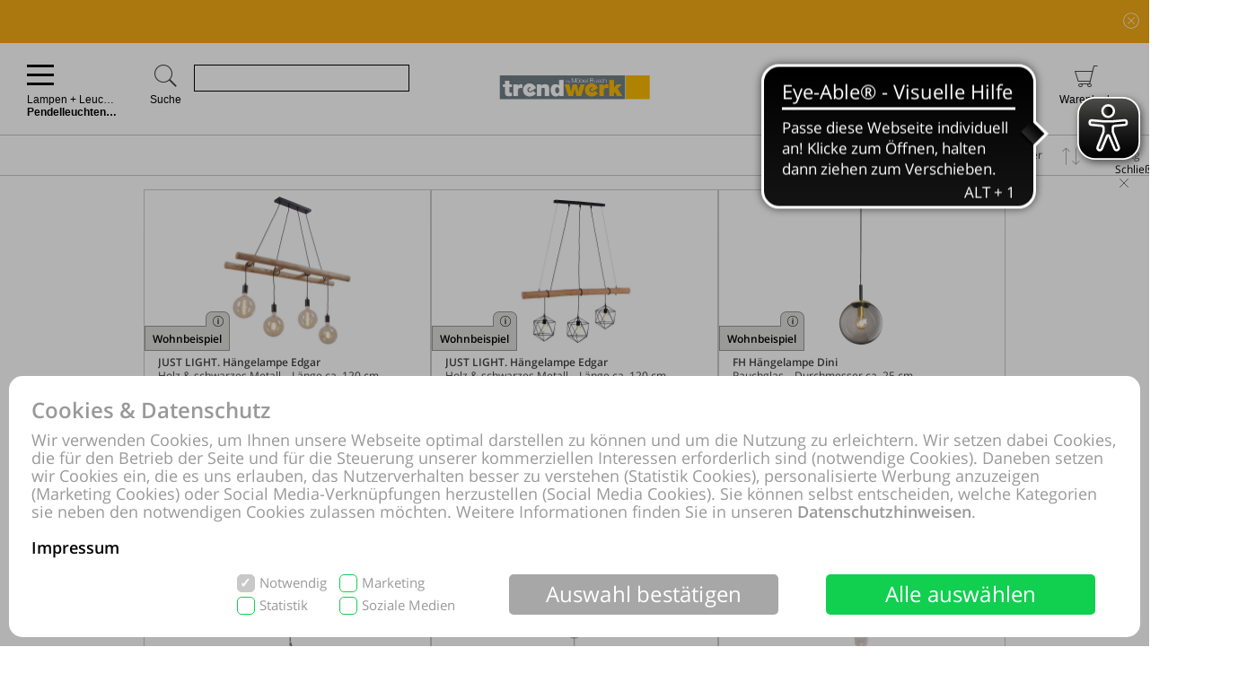

--- FILE ---
content_type: text/html; charset=UTF-8
request_url: https://shop.trendwerk-moebel.de/online-shop/produkte-7220-1135/kaufen-Trendwerk-by-Moebel-Busch/Lampen-und-Leuchten-A-Z-Pendelleuchten-und-Kronleuchter.html
body_size: 59112
content:
<!DOCTYPE html>
<html lang="de">
<head>
<meta http-equiv="Content-Type" content="text/html; charset=UTF-8"/>
<meta name="robots" lang="de" content="INDEX,FOLLOW,NOODP,NOYDIR"/>
<meta name="description" lang="de" content="Trendwerk by Möbel Busch, Lampen + Leuchten A-Z, Pendelleuchten + Kronleuchter, JUST, FH, näve"/>
<meta name="keywords" lang="de" content="Trendwerk by Möbel Busch, Lampen + Leuchten A-Z, Pendelleuchten + Kronleuchter, JUST, FH, näve"/>
<meta name="author" lang="de" content="Trendwerk by Möbel Busch"/>
<meta name="publisher" lang="de" content="Trendwerk by Möbel Busch"/>
<meta name="audience" lang="de" content="Alle"/>
<meta name="page-topic" lang="de" content="Trendwerk by Möbel Busch"/>
<meta name="creation_date" lang="de" content="2026-02-01"/>
<meta name="revisit-after" lang="de" content="1 day"/>
<meta name="date" lang="de" content="2026-02-01T03:21:09+01:00"/>
<meta name="viewport" content="width=device-width,initial-scale=1,minimum-scale=1,maximum-scale=5"/>
<link rel="icon" href="data:,">
<meta name="theme-color" content="#f4aa15"/>
<title>Trendwerk by Möbel Busch, Lampen + Leuchten A-Z, Pendelleuchten + Kronleuchter, JUST, FH, näve</title>
<link rel="dns-prefetch" href="//www.google-analytics.com"/>
<link rel="preconnect" href="//www.google-analytics.com"/>
<link rel="dns-prefetch" href="//www.paypal.com"/>
<link rel="preconnect" href="//www.paypal.com"/>
<link rel="dns-prefetch" href="//www.paypalobjects.com"/>
<link rel="preconnect" href="//www.paypalobjects.com"/>
<script pagespeed_no_defer>document.cookie="resolution="+Math.max(screen.width,screen.height)+","+(window.devicePixelRatio||1)+","+(window.innerHeight>window.innerWidth?1:0)+"; path=/; expires="+new Date(+new Date().getTime()+864e+5).toUTCString()+"; sameSite=strict";</script>
<noscript>
<style type="text/css">
@media only screen and (max-device-width:2880){html{background-image:url("/online-shop/ai-cookie.php?maxwidth=2880");}}
@media only screen and (max-device-width:2648){html{background-image:url("/online-shop/ai-cookie.php?maxwidth=2648");}}
@media only screen and (max-device-width:2560){html{background-image:url("/online-shop/ai-cookie.php?maxwidth=2560");}}
@media only screen and (max-device-width:2415){html{background-image:url("/online-shop/ai-cookie.php?maxwidth=2415");}}
@media only screen and (max-device-width:2186){html{background-image:url("/online-shop/ai-cookie.php?maxwidth=2186");}}
@media only screen and (max-device-width:1920){html{background-image:url("/online-shop/ai-cookie.php?maxwidth=1920");}}
@media only screen and (max-device-width:1724){html{background-image:url("/online-shop/ai-cookie.php?maxwidth=1724");}}
@media only screen and (max-device-width:1600){html{background-image:url("/online-shop/ai-cookie.php?maxwidth=1600");}}
@media only screen and (max-device-width:1440){html{background-image:url("/online-shop/ai-cookie.php?maxwidth=1440");}}
@media only screen and (max-device-width:1216){html{background-image:url("/online-shop/ai-cookie.php?maxwidth=1216");}}
@media only screen and (max-device-width:1030){html{background-image:url("/online-shop/ai-cookie.php?maxwidth=1030");}}
@media only screen and (max-device-width:1024){html{background-image:url("/online-shop/ai-cookie.php?maxwidth=1024");}}
@media only screen and (max-device-width:998){html{background-image:url("/online-shop/ai-cookie.php?maxwidth=998");}}
@media only screen and (max-device-width:768){html{background-image:url("/online-shop/ai-cookie.php?maxwidth=768");}}
@media only screen and (max-device-width:724){html{background-image:url("/online-shop/ai-cookie.php?maxwidth=724");}}
@media only screen and (max-device-width:640){html{background-image:url("/online-shop/ai-cookie.php?maxwidth=640");}}
@media only screen and (max-device-width:538){html{background-image:url("/online-shop/ai-cookie.php?maxwidth=538");}}
@media only screen and (max-device-width:480){html{background-image:url("/online-shop/ai-cookie.php?maxwidth=480");}}
@media only screen and (max-device-width:360){html{background-image:url("/online-shop/ai-cookie.php?maxwidth=360");}}
@media only screen and (min-device-width:2880){html{background-image:url("/online-shop/ai-cookie.php?maxwidth=unknown");}}
</style>
</noscript>
<link rel="preload" href="/online-shop/fonts/opensans/opensans.woff" as="font" crossorigin type="font/woff"/>
<link rel="preload" href="/online-shop/fonts/opensans/opensans_semibold.woff" as="font" crossorigin type="font/woff"/>
<link rel="preload" href="/online-shop/fonts/opensans/opensans_bold.woff" as="font" crossorigin type="font/woff"/>
<link rel="preload" href="/online-shop/fonts/opensans/opensans_italic.woff" as="font" crossorigin type="font/woff"/>
<link rel="preload" href="/online-shop/fonts/opensans/opensans_semibold_italic.woff" as="font" crossorigin type="font/woff"/>
<link rel="preload" href="/online-shop/fonts/opensans/opensans_bold_italic.woff" as="font" crossorigin type="font/woff"/>
<style type="text/css" media="all">
@font-face{font-display:swap;font-family:'Open Sans';font-style:normal;font-weight:400;src:local('Open Sans'),local('OpenSans'),url(/online-shop/fonts/opensans/opensans.woff) format('woff')}@font-face{font-display:swap;font-family:'Open Sans';font-style:normal;font-weight:600;src:local('Open Sans Semibold'),local('OpenSans-Semibold'),url(/online-shop/fonts/opensans/opensans_semibold.woff) format('woff')}@font-face{font-display:swap;font-family:'Open Sans';font-style:normal;font-weight:700;src:local('Open Sans Bold'),local('OpenSans-Bold'),url(/online-shop/fonts/opensans/opensans_bold.woff) format('woff')}@font-face{font-display:swap;font-family:'Open Sans';font-style:italic;font-weight:400;src:local('Open Sans Italic'),local('OpenSans-Italic'),url(/online-shop/fonts/opensans/opensans_italic.woff) format('woff')}@font-face{font-display:swap;font-family:'Open Sans';font-style:italic;font-weight:600;src:local('Open Sans Semibold Italic'),local('OpenSans-SemiboldItalic'),url(/online-shop/fonts/opensans/opensans_semibold_italic.woff) format('woff')}@font-face{font-display:swap;font-family:'Open Sans';font-style:italic;font-weight:700;src:local('Open Sans Bold Italic'),local('OpenSans-BoldItalic'),url(/online-shop/fonts/opensans/opensans_bold_italic.woff) format('woff')}@font-face{font-display:swap;font-family:'Glyphicons Frontend Regular';src:url('/online-shop/fonts/glyphicons-frontend/glyphicons-frontend.eot');src:url('/online-shop/fonts/glyphicons-frontend/glyphicons-frontend.eot?#iefix') format('embedded-opentype'),url('/online-shop/fonts/glyphicons-frontend/glyphicons-frontend.woff2') format('woff2'),url('/online-shop/fonts/glyphicons-frontend/glyphicons-frontend.woff') format('woff'),url('/online-shop/fonts/glyphicons-frontend/glyphicons-frontend.ttf') format('truetype'),url('/online-shop/fonts/glyphicons-frontend/glyphicons-frontend.svg#glyphiconsfrontend') format('svg');font-weight:normal;font-style:normal}
@font-face{font-display:block;font-family:'Calibri W01 Bold';src:local('Calibri Bold'),local('CalibriBold'),url('/online-shop/fonts/calibri/3ca076a2-34ad-4c48-a029-02536a509f22.woff2') format('woff2'),url('/online-shop/fonts/calibri/bc67b9af-646e-4b42-854e-ff3981151dea.woff') format('woff')}
body.closed-sidebar-right #sidebar-right{display:none}body.open-sidebar-right #sidebar-right{width:277px}body.open-sidebar-right #sidebar-right{width:277px}body:not(.open-sidebar-right) #cockpit #header-bar #logo+div #headerTools>div>div>div#compare #compare_white_content{right:0 !important}body.portrait:not(.open-sidebar-left) #cockpit #header-bar #logo+div #headerTools>div>div>div#compare #compare_white_content{left:0 !important}body.desktop.open-sidebar-right #sidebar-right{display:table-cell !important}.mobile.open-sidebar-right #header #merkzettel_dark.merkzettel::after{left:115px}@media screen and (min-width:724px){body.desktop.open-sidebar-right #sidebar-right{background:white;border-bottom:1px solid #c9c9c9;width:277px;min-width:277px;height:auto;min-height:100%;display:table-cell;z-index:5}body.mobile:not(.closed-sidebar-right) #sidebar-right{position:absolute;right:0;background:white;border-bottom:1px solid #c9c9c9;width:277px;min-width:277px;height:auto;min-height:100%;display:block;z-index:5}body.mobile:not(.open-sidebar-right) #sidebar-right{display:none}}@media only screen and (min-width:984px){.open-sidebar-right #cockpit #header-bar #logo+div #headerTools>div>div>div:first-of-type form{width:130px;max-width:130px}}@media only screen and (min-width:1047px){.open-sidebar-right #cockpit #header-bar #logo+div #headerTools>div>div>div:first-of-type form{width:200px;max-width:200px}}@media only screen and (min-width:1147px){.open-sidebar-right #cockpit #header-bar #logo+div #headerTools>div>div>div:first-of-type form{max-width:280px;width:280px}}@media only screen and (min-width:1277px){.open-sidebar-right #cockpit #header-bar #logo+div #headerTools>div>div>div:first-of-type form{width:400px;max-width:400px}}#sidebar-right .caption,#sidebar-right #partner_header_wk,#content h3#no-results{padding:15px;font-weight:bold}#sidebar-right .caption{font-size:16px;position:relative}#sidebar-right .close{display:inline;position:absolute;top:15px;bottom:15px;right:15px;font-size:12px;font-weight:normal;line-height:16px;cursor:pointer}#sidebar-right .close .icon{display:inline-block;background-image:url(/static/images/close-popover.svg);background-size:100%;background-repeat:no-repeat;width:10px;height:10px;margin-left:5px}#sidebar-right #merkzettel{margin:0 15px}#sidebar-right #merkzettel ul.products{display:flex;flex-wrap:wrap;padding:0;min-height:14.4px}#sidebar-right #merkzettel ul.products li.product-item{margin-bottom:15px}#sidebar-right #merkzettel ul.products li.product-item:last-of-type{margin-bottom:0}#sidebar-right #merkzettel ul.products li.product-item article.product{border:1px solid #c9c9c9;padding:10px 15px}#sidebar-right #merkzettel ul.products li.product-item article.product header.entry-header{padding-bottom:7px;border-bottom:1px solid #c9c9c9}#sidebar-right #merkzettel ul.products li.product-item article.product header.entry-header .entry-thumb{display:inline-block;margin-right:10px;width:60px}#sidebar-right #merkzettel ul.products li.product-item article.product header.entry-header table td[valign='top']{vertical-align:top}#sidebar-right #merkzettel ul.products li.product-item article.product header.entry-header .entry-title{font-weight:600}#sidebar-right #merkzettel ul.products li.product-item article.product header.entry-header .price{font-weight:600;font-style:italic;font-size:16px;margin-top:6px}#sidebar-right #merkzettel ul.products li.product-item article.product .entry-action{height:55px;padding:12px 0 10px 0;border-bottom:1px solid #c9c9c9;clear:both}#sidebar-right #merkzettel ul.products li.product-item article.product .entry-action ul{display:inline-block;width:20%;height:33px;float:right}#sidebar-right #merkzettel ul.products li.product-item article.product .entry-action ul li a{display:block;font-weight:600;height:33px;padding:5px 0 5px 34px;text-decoration:none}#sidebar-right #merkzettel ul.products li.product-item article.product .entry-action ul li a span{position:relative;top:4px}#sidebar-right #merkzettel ul.products li.product-item article.product footer.entry-meta{padding-top:12px}#sidebar-right #merkzettel ul.products li.product-item article.product footer.entry-meta p{margin-bottom:9px}#sidebar-right #merkzettel ul.products li.product-item article.product footer.entry-meta p:last-of-type{margin-bottom:0}#sidebar-right #merkzettel ul.products li.product-item article.product footer.entry-meta p span,#sidebar-right #merkzettel ul.products li.product-item article.product footer.entry-meta .versand{display:inline-block}#sidebar-right #merkzettel ul.products li.product-item article.product footer.entry-meta p span{float:left;margin-right:13px}#sidebar-right #merkzettel ul.products li.product-item article.product footer.entry-meta table td[valign='top']{vertical-align:top}#sidebar-right #merkzettel ul.products li.product-item article.product footer.entry-meta .versand span{display:block}#merkzettel .quantity{display:flex;flex-direction:row;margin-top:0}#merkzettel .quantity input{outline:0;text-align:center;padding:7px 0}#merkzettel .quantity label{display:flex;flex-flow:column;flex-grow:0;flex-shrink:0;width:33.333333333%;position:relative}#merkzettel .quantity label input[type="text"]{border:1px solid #c9c9c9;position:relative}#merkzettel .quantity input[type="button"]{padding:6px 0}#merkzettel .quantity input[type="button"]{display:flex;flex-flow:column;flex-grow:1;align-items:center;width:33.333333333%;border:0;background:#c9c9c9;color:#fff;-webkit-appearance:none;-moz-appearance:none;appearance:none}#merkzettel .quantity input[type="button"]:hover{background:#a7a7a7;cursor:pointer}#sidebar-right #versandkostenrechner{margin:15px;border:1px solid #c9c9c9;padding:10px 15px;overflow:hidden}#sidebar-right #versandkostenrechner form .select2{margin-bottom:0;float:right;width:21.96% !important}#sidebar-right #versandkostenrechner form .plz_country{display:flex}#sidebar-right #versandkostenrechner form .plz_country select{display:none}#sidebar-right #versandkostenrechner form .plz_country input.customerPLZ{height:30px;margin-right:5px;flex-grow:1;flex-shrink:1;flex-basis:auto}#sidebar-right #versandkostenrechner form .plz_country .select2{flex-grow:0;flex-shrink:0}#sidebar-right #versandkostenrechner form .plz_country:not(.fullwidth) .select2,#sidebar-right #versandkostenrechner form .plz_country:not(.fullwidth) .select2-container,#sidebar-right #versandkostenrechner form .plz_country:not(.fullwidth) .select2-container .select2-dropdown{width:60px !important}#sidebar-right #versandkostenrechner form .plz_country.fullwidth .select2,#sidebar-right #versandkostenrechner form .plz_country.fullwidth .select2-container,#sidebar-right #versandkostenrechner form .plz_country.fullwidth .select2-container .select2-dropdown{width:100% !important}#sidebar-right #versandkostenrechner form a.button,#sidebar-right #versandkostenrechner form button.button{margin:10px 0}#sidebar-right #versandkostenrechner table{width:100%}#sidebar-right #versandkostenrechner table tr td{padding:5px 0}#sidebar-right #versandkostenrechner table tr td:last-of-type{text-align:right}#sidebar-right #versandkostenrechner table tbody tr:last-of-type td{padding-bottom:10px}#sidebar-right #versandkostenrechner table tfoot{border-top:1px solid #c9c9c9}#sidebar-right #versandkostenrechner table tfoot tr td{padding-top:10px;font-weight:600}#sidebar-right #versandkostenrechner table tfoot tr td:last-of-type{font-style:italic}#sidebar-right #payment-methods{clear:both;margin:15px}#sidebar-right #payment-methods ul li{display:block;float:left;margin-right:15px;margin-bottom:9px}#sidebar-right #payment-methods ul li:nth-of-type(4n+3){margin-right:15px}#sidebar-right #payment-methods ul li:nth-of-type(4n){margin-right:0}body.mobile #sidebar-right #payment-methods ul li:nth-of-type(4n){margin-right:15px}#sidebar-right #partner article.partner-shop{padding:8px 15px;border-top:1px solid #c9c9c9}#sidebar-right #partner article.partner-shop header.entry-header .entry-thumb{display:inline-block;float:left;margin-bottom:15px;max-width:100%}#sidebar-right #partner article.partner-shop header.entry-header .entry-title{font-weight:600;margin-bottom:3px;display:block}#sidebar-right #partner article.partner-shop header.entry-header p:last-of-type{margin-top:15px}#sidebar-right #partner article.partner-shop div.entry-action a.button{margin-top:7px}#sidebar-right #cart-footer{border-top:1px solid #c9c9c9;padding:20px 15px 15px}#sidebar-right #cart-footer h3{padding-left:0;margin-top:15px}#sidebar-right #cart-footer p{margin-bottom:15px}#sidebar-right #cart-footer p:last-of-type{margin-bottom:0}#product_detail_frame .entry-actions ul.actions li#action-whatsapp a span,#sidebar-right #cart-footer a.print-cart,#sidebar-right #cart-footer a.action-share{line-height:26px;font-weight:600;text-decoration:none}.mobile #sidebar-right #cart-footer ul.actions.wa li.action-print{padding-left:35px}article.product a.itemLink{color:inherit}li.product-item.no-products{margin-bottom:15px}li.product-item.no-products h6{font-weight:normal !important}div.placeOrderContainer{margin:0 15px}form.partnerPlaceOrder{height:40px;margin-bottom:15px}form.cart_voucher input{width:100% !important}ul.cart-delete-ul{width:39% !important}#merkzettel article.pickupLocation{border:1px solid #c9c9c9;margin-bottom:15px;margin-top:15px;padding:10px 15px}#merkzettel article.pickupLocation>ul{margin-top:10px}#merkzettel article.pickupLocation>ul>li{margin-bottom:10px}#merkzettel article.pickupLocation>ul>li>label{display:block}#merkzettel article.pickupLocation>ul>li>label>input{margin-top:0;margin-left:0;margin-right:5px;vertical-align:top}#merkzettel article.pickupLocation>ul>li>label>div{display:inline-block;max-width:90%}#sidebar-right #merkzettel ul.products li.product-item article.product.error{border:1px solid red}#sidebar-right .getShopsWK,#sidebar-right #partnerCustomerPLZ{margin-top:15px;position:relative;min-height:30px}#sidebar-right .getShopsWK .glyphicons-frontend,#sidebar-right #partnerCustomerPLZ .glyphicons-frontend{width:24px;height:24px;padding:0;position:absolute}#sidebar-right .getShopsWK .glyphicons-frontend i,#sidebar-right #partnerCustomerPLZ .glyphicons-frontend i{display:inline-block;position:relative;width:24px;height:24px}#sidebar-right .getShopsWK .glyphicons-frontend i:before,#sidebar-right #partnerCustomerPLZ .glyphicons-frontend i:before{top:0}#sidebar-right .getShopsWK .glyphicons-frontend.ok_2,#sidebar-right #partnerCustomerPLZ .glyphicons-frontend.ok_2{color:green}#sidebar-right .getShopsWK .glyphicons-frontend.remove_2,#sidebar-right #partnerCustomerPLZ .glyphicons-frontend.remove_2{color:red}#sidebar-right #paypal-button-container{margin-bottom:15px}#sidebar-right .enable_voucher label{display:inline-block;height:24px;line-height:24px}#product_detail_frame .addToCartParent form{position:relative}#product_detail_frame .addToCartParent form .glyphicons-frontend{position:absolute;top:0;right:24%}#product_detail_frame .addToCartParent form .glyphicons-frontend i:before{top:2px}#product_detail_frame .addToCartParent form .glyphicons-frontend.ok_2{color:green}#product_detail_frame .addToCartParent form .glyphicons-frontend.remove_2{color:red}
:root{--color1:#f4aa15;--color2:#424242;--color3:#f4aa15;--color4:#424242;--color5:#a0a0a0;--color6:#fff}.sprite,.action_color_larger{background-image:url('/online-shop/images/220/sprite.png');background-repeat:no-repeat}.sublinewidth2{border-bottom-width:2px !important}.color1{color:#f4aa15 !important}.color2{color:#424242 !important}.bgcolor2{background-color:#c9c9c9 !important}.linecolor2{border-color:#c9c9c9 !important}.color3{color:#f4aa15 !important}.color3:before{color:#f4aa15 !important}.bgcolor3{background-color:#f4aa15 !important}.linecolor3{border-color:#f4aa15 !important}.sublinecolor3{border-bottom-color:#f4aa15 !important}.color4{color:#424242 !important}.bgcolor4{background-color:#202020 !important}.linecolor4{border-color:#202020 !important}.color5{color:#a0a0a0 !important}.bgcolor5{background-color:#a0a0a0 !important}.linecolor5{border-color:#a0a0a0 !important}.sublinecolor5{border-bottom-color:#a0a0a0 !important}.color6{color:#fff !important}.bgcolor6{background-color:#a0a0a0 !important}.linecolor6{background-image:url("/online-shop/images/220/sprite_button.png")}.single-page .floatingtext a{color:#f4aa15 !important}a.button.bgcolor3,button.button.bgcolor3{border-color:#f4aa15 !important;background-color:#f4aa15 !important}a.button.bgcolor3:hover,button.button.bgcolor3:hover{background-color:#fff !important;border-color:#f4aa15 !important;color:#f4aa15 !important}p.allrdyOnCart{color:#f4aa15 !important}button.button.glyphicons-frontend.color3:before{color:#f4aa15 !important}#filter-bar #product-filter span.glyphicons-frontend.color3 i:before,#filter-bar #product-filter span.glyphicons-frontend.color3 i:after{color:#f4aa15 !important}@media screen and (max-width:640px){#filter-bar #product-filter span.glyphicons-frontend.color3 i::after{color:transparent !important}}.noUi-connect{background:#f4aa15 !important;box-shadow:inset 0 0 3px rgba(51,51,51,.45);-webkit-transition:background 450ms;transition:background 450ms;height:3px}.bgcolor7{background:#f0f0f0}.linecolor6_active{background-image:url("/online-shop/images/220/sprite_button.png")}.linecolor11{background-image:url("/online-shop/images/220/sprite_button.png")}.black{color:#000}.gray{color:#666}#scrolling_frame_inner img.selected{border-color:#f4aa15 !important}div.link-arrow a:hover{color:#f4aa15 !important}p.error{color:#f4aa15 !important}input[type='text'].error,select.error,textarea.error{border-color:red !important}input[placeholder].error,[placeholder].error,*[placeholder].error{color:red !important}input[placeholder].error::-webkit-input-placeholder,[placeholder].error::-webkit-input-placeholder,*[placeholder].error::-webkit-input-placeholder{color:red !important}input[placeholder].error:-moz-placeholder,[placeholder].error:-moz-placeholder,*[placeholder].error:-moz-placeholder{color:red !important}input[placeholder].error::-moz-placeholder,[placeholder].error::-moz-placeholder,*[placeholder].error::-moz-placeholder{color:red !important}input[placeholder].error:-ms-input-placeholder,[placeholder].error:-ms-input-placeholder,*[placeholder].error:-ms-input-placeholder{color:red !important}div.pflegetipps-navi-link a:hover{color:#f4aa15 !important}div.pflegetipps-content h1,div.pflegetipps-content h2,div.pflegetipps-content h3,div.pflegetipps-content h4,div.pflegetipps-content h5,div.pflegetipps-content h6{color:#f4aa15 !important}.ui-menu .ui-menu-item a.ui-state-hover,.ui-menu .ui-menu-item a.ui-state-active,div.recommend_error,div.notifyavailable_error{color:#f4aa15 !important}.menu-item:hover>a,.menu-item:hover>a>span{color:#f4aa15 !important}ul#menu li div.level1{border-bottom-color:#f4aa15 !important}ul#menu li.withOutSub.hovered a,#closeButton:hover{color:#f4aa15 !important}ul#menu li.withSub.hovered a{border-top-color:#f4aa15 !important}ul.filterMenu li.withShadow:hover a{border-top:2px solid #f4aa15 !important}.filterDropBox ul{border-bottom-color:#f4aa15 !important}#thumbnailsContainer .scrolling_frame_inner img.selected,#product_detail_shoppingcount,#zoomContainerViewport{border-color:#f4aa15 !important}.action_faded_grey:hover,.action_faded_grey:active,.action_grey:hover,.action_grey:active,.action_color,div.action_color,#product_detail_tabs div.tab,#product_detail_tabs div.tabactive,input.action_color[type='submit'],.accordion-tab{background-image:url(/online-shop/images/220/sprite_button.png) !important}div.action_color_large{background-image:url(/online-shop/images/220/sprite_button_large.jpg)}#zoomSliderHandle.active{background-image:url(/online-shop/images/220/slider_zoom_active.png)}#menuSliderLeft{background-image:url(/online-shop/images/220/navi_arrow_left.png)}#menuSliderRight{background-image:url(/online-shop/images/220/navi_arrow_right.png)}.product_detail_shoppingcount{border-color:#f4aa15 !important}.order-progress-1,.order-progress-2,.order-progress-3,.order-progress-4,.order-progress-5{background-image:url("/online-shop/images/220/sprite.png")}a.link_active:hover{color:#f4aa15 !important}ul#menu li div.level1 li.title>a:hover,ul#menu li.active>a>span,ul#menu li.active>a,ul#menu li>a.active>span{color:#f4aa15 !important}ul#menu li.withSub.hovered>a{border-top:2px solid #f4aa15 !important;color:#f4aa15 !important}.copytext a{color:#f4aa15 !important}.copytext dl dd a.more_headline:hover{color:#f4aa15 !important}.redaktionell-teaser a.more:hover{color:#f4aa15 !important}.redaktionell-teaser a.more:hover .teasertext a{color:#f4aa15 !important}.redaktionell-teaser a.more:hover .heading a{color:#f4aa15 !important}.redaktionell-teaser:hover,.redaktionell-teaser a:hover{color:#f4aa15 !important}.redaktionell-teaser:hover,.redaktionell-teaser:hover a,.contentTeaserItem:hover,.contentTeaserItem:hover a{color:#f4aa15 !important}.redaktionell-teaser table:hover a *{color:#f4aa15 !important}.text_dropdown .text_dropdown_head{border-top-color:#f4aa15 !important}.ui-autocomplete .ui-menu-item.ui-state-focus{color:#f4aa15 !important}.ui-menu .ui-menu-item a.ui-state-hover,.ui-menu .ui-menu-item a.ui-state-active{color:#f4aa15}.ui-menu .ui-menu-item.search-result-word:hover{color:#f4aa15}.lightbox textarea[required]+label:after,.lightbox input[required]+label:after{content:'*';color:#f4aa15 !important}.xdsoft_datetimepicker .xdsoft_calendar td:hover,.xdsoft_datetimepicker .xdsoft_timepicker .xdsoft_time_box>div>div:hover{background:#f4aa15 !important;box-shadow:none !important;color:#fff !important}ul.actions>li:hover>a{color:#f4aa15}ul#searchFunctionSelect>li:hover{color:#f4aa15}#PLZ{color:#424242}.theme-efriend .nivo-controlNav button.active,.theme-efriend .slick-dots li.slick-active button{background-color:#f4aa15 !important}#product_detail_frame ul.features li.feature i:before{color:#f4aa15 !important}ul.products .product-item>article.product-teaser>.tooltip-handler>.entry-content>div.row.features>ul.features>li.feature i:before{color:#f4aa15 !important}span.sitelist a.sitelistLeft svg{fill:#f4aa15 !important}span.sitelist a.sitelistRight svg{fill:#f4aa15 !important;transform:rotate(180deg)}
#datenschutzBalgeNew{position:fixed;top:0;left:0;right:0;bottom:0;background:rgba(0,0,0,0.3);z-index:1000}#datenschutzBalgeNewContent,#datenschutzBalgeNewOptions{background-color:white;border-radius:15px;color:#999;position:absolute;bottom:10px;right:10px;left:10px}#datenschutzBalgeNewOptions{width:740px;left:50%;right:auto;transform:translateX(-50%)}#datenschutzBalgeNewContent div.headline,#datenschutzBalgeNewOptions div.headline{font-family:"Open Sans";font-weight:600;font-size:24px;line-height:26px;color:#999;margin:25px 25px 10px 25px}#datenschutzBalgeNewContent div.headline h1,#datenschutzBalgeNewOptions div.headline h1{font-family:"Open Sans";font-weight:600;font-size:24px;line-height:26px;color:#999}#datenschutzBalgeNewOptions div.back{cursor:pointer;font-family:"Open Sans";font-weight:400;font-size:15px;position:absolute;top:34px;right:25px}#datenschutzBalgeNewContent div.text,#datenschutzBalgeNewOptions div.text{font-family:"Open Sans";font-weight:400;font-size:18px;line-height:20px;color:#999;margin:0 25px 20px 25px}#datenschutzBalgeNewContent div.text a,#datenschutzBalgeNewOptions div.text a{text-decoration:none;color:#999}#datenschutzBalgeNewContent div.text a.impressum,#datenschutzBalgeNewOptions div.text a.impressum{color:#000}#datenschutzBalgeNewContent form{display:block;text-align:right;margin:0 25px 25px 25px}#datenschutzBalgeNewOptions form{display:block;text-align:right;margin:0 25px 15px 25px}#datenschutzBalgeNewContent ul.options{display:inline-block;list-style-type:none;width:260px;text-align:left;margin-right:40px}#datenschutzBalgeNewContent ul.options li{position:relative;display:inline-block}#datenschutzBalgeNewContent ul.options li input[type='checkbox']:not(.switch){display:none}#datenschutzBalgeNewContent ul.options li label[readonly],#datenschutzBalgeNewContent ul.options li input[type='checkbox'][readonly]:not(.switch){pointer-events:none}#datenschutzBalgeNewContent ul.options li input[type='checkbox']:not(.switch)+label{display:inline-block;height:20px;padding-left:25px;padding-top:1px;padding-right:10px;font-family:"Open Sans";font-weight:400;font-size:15px;line-height:17px;color:#999;min-width:111px;max-width:146px;user-select:none;text-align:left}#datenschutzBalgeNewOptions ul.options li label.description{display:inline-block;height:20px;padding-left:25px;padding-top:1px;padding-right:10px;font-family:"Open Sans";font-weight:400;font-size:15px;line-height:17px;color:#999;min-width:111px;max-width:146px;user-select:none;text-align:left;pointer-events:none}#datenschutzBalgeNewOptions ul.options li{height:25px;margin-bottom:11px;display:flex;align-items:center;position:relative}#datenschutzBalgeNewOptions ul.options li label.description{padding:0;font-weight:bold}#datenschutzBalgeNewOptions ul.options li label.switch{margin-left:auto}#datenschutzBalgeNewOptions ul.options li label.status{font-family:"Open Sans";position:absolute;right:55px;width:30px;text-align:left;pointer-events:none}#datenschutzBalgeNewContent ul.options li:nth-child(1),#datenschutzBalgeNewContent ul.options li:nth-child(2){margin-bottom:5px}#datenschutzBalgeNewContent ul.options li input[type='checkbox']:not(.switch)+label:before{width:16px;height:18px;border-radius:5px;border:1px solid #11cf4f;background-color:#fff;display:block;content:"";position:absolute;top:0;left:0;padding-left:2px}#datenschutzBalgeNewContent ul.options li input[type='checkbox']:checked:not(.switch)+label:before{background-color:#11cf4f;color:#fff;content:"✓";font-family:"Open Sans";font-weight:600;font-size:15px;line-height:17px}#datenschutzBalgeNewContent ul.options li input[type='checkbox'][readonly]:checked:not(.switch)+label[readonly]:before{border-color:#c8c8c8;background-color:#c8c8c8}#datenschutzBalgeNewOptions ul.options li input[type='checkbox']+label.switch+label.status:before{content:'Aus';font-family:'Open Sans';font-size:15px;line-height:25px}#datenschutzBalgeNewOptions ul.options li input[type='checkbox']:checked+label.switch+label.status:before{content:'An'}#datenschutzBalgeNewContent .button{display:inline-block;margin-right:50px;width:300px;height:45px;color:#fff;font-family:"Open Sans";font-weight:400;font-size:24px;line-height:43px;vertical-align:top;border:0;border-radius:5px}#datenschutzBalgeNewContent .buttons,#datenschutzBalgeNewOptions .buttons{display:flex;flex-direction:row;justify-content:flex-end;margin:0 25px 25px 25px}#datenschutzBalgeNewContent .button.restricted,#datenschutzBalgeNewContent .button.settings,#datenschutzBalgeNewOptions .button.restricted{background-color:#a7a7a7}#datenschutzBalgeNewContent .button.restricted:hover,#datenschutzBalgeNewContent .button.settings:hover,#datenschutzBalgeNewOptions .button.restricted:hover{background-color:#fff !important;border:1px solid #c9c9c9 !important;color:#424242 !important}#datenschutzBalgeNewContent .button.full,#datenschutzBalgeNewOptions .button.full{background-color:#11cf4f;margin-right:25px}#datenschutzBalgeNewContent .button.full:hover,#datenschutzBalgeNewOptions .button.full:hover{background-color:#fff !important;border:1px solid #11cf4f !important;color:#11cf4f !important}#datenschutzBalgeNewContent .buttons .button,#datenschutzBalgeNewContent .buttons .button.full,#datenschutzBalgeNewContent .buttons .button.settings,#datenschutzBalgeNewOptions .buttons .button{width:140px;margin-left:15px;margin-right:0;font-size:15px;flex-shrink:0;flex-grow:0}#datenschutzBalgeNewOptions .buttons .button{display:inline-block;margin-left:15px;width:160px;height:45px;color:#fff;font-family:"Open Sans";font-weight:400;line-height:43px;vertical-align:top;border:0;border-radius:5px}#datenschutzBalgeNewOptions{opacity:0;visibility:hidden}#datenschutzBalgeNewOptions.open{display:block}body.tablet #datenschutzBalgeNewContent div.text{font-size:12px;line-height:14px;margin-bottom:10px}body.tablet #datenschutzBalgeNewContent ul.options{margin-right:10px;width:210px}body.tablet #datenschutzBalgeNewContent ul.options li label{font-size:12px !important}body.tablet #datenschutzBalgeNewContent ul.options li input[type='checkbox']+label{min-width:96px}body.tablet #datenschutzBalgeNewContent ul.options li:nth-child(4) input[type='checkbox']+label{padding-right:0}body.tablet #datenschutzBalgeNewContent .button{margin-right:10px;width:140px;font-size:12px;font-weight:600}body.tablet #datenschutzBalgeNewContent .button.full{margin-right:0}body.tablet #datenschutzBalgeNewOptions{position:absolute;right:10px;bottom:10px;left:10px;width:auto;transform:none}body.tablet #datenschutzBalgeNewOptions .headline{margin:25px 25px 35px 25px}body.tablet #datenschutzBalgeNewOptions div.back{font-size:12px;top:60px}body.tablet #datenschutzBalgeNewOptions ul.options li{margin-bottom:7px}body.tablet #datenschutzBalgeNewOptions ul.options li label.description,body.tablet #datenschutzBalgeNewOptions ul.options li label.status,body.tablet #datenschutzBalgeNewOptions ul.options li input[type='checkbox']+label.switch+label.status:before{font-size:12px}body.tablet #datenschutzBalgeNewOptions form{margin:0 25px 7px 25px}body.tablet #datenschutzBalgeNewOptions div.text a.impressum{font-size:12px}body.tablet.landscape #datenschutzBalgeNewOptions{width:740px;left:50%;right:auto;transform:translateX(-50%)}body.mobile #datenschutzBalgeNewContent div.text{font-size:12px;line-height:14px;margin-bottom:10px}body.mobile #datenschutzBalgeNewContent form{text-align:center}body.mobile #datenschutzBalgeNewContent ul.options{margin-left:20px;margin-right:20px;margin-bottom:10px;width:210px}body.mobile #datenschutzBalgeNewContent ul.options li label{font-size:12px !important}body.mobile #datenschutzBalgeNewContent ul.options li input[type='checkbox']+label{min-width:96px}body.mobile #datenschutzBalgeNewContent ul.options li:nth-child(4) input[type='checkbox']+label{padding-right:0}body.mobile #datenschutzBalgeNewContent .button{margin-right:5px;width:140px;font-size:12px;font-weight:600}body.mobile #datenschutzBalgeNewContent .button.full{margin-right:0}body.mobile #datenschutzBalgeNewOptions{position:absolute;right:10px;bottom:10px;left:10px;width:auto;transform:none}body.mobile #datenschutzBalgeNewOptions .headline{margin:25px 25px 35px 25px}body.mobile #datenschutzBalgeNewOptions div.back{font-size:12px;top:60px}body.mobile #datenschutzBalgeNewOptions ul.options li{margin-bottom:7px}body.mobile #datenschutzBalgeNewOptions ul.options li label.description,body.mobile #datenschutzBalgeNewOptions ul.options li label.status,body.mobile #datenschutzBalgeNewOptions ul.options li input[type='checkbox']+label.switch+label.status:before{font-size:12px}body.mobile #datenschutzBalgeNewOptions form{margin:0 25px 7px 25px}body.mobile #datenschutzBalgeNewOptions div.text a.impressum{font-size:12px}body.mobile #datenschutzBalgeNewContent .buttons .button,body.mobile #datenschutzBalgeNewContent .buttons .button.full,body.mobile #datenschutzBalgeNewContent .buttons .button.settings,body.mobile #datenschutzBalgeNewOptions .buttons .button{font-size:12px;width:120px}body.mobile.landscape #datenschutzBalgeNewContent form{text-align:right}@media screen and (orientation:portrait) and (min-width:320px) and (max-width:320px){body.mobile #datenschutzBalgeNewContent .button{margin-right:0}body.mobile #datenschutzBalgeNewContent div.headline h1,body.mobile #datenschutzBalgeNewOptions div.headline h1{font-size:22px}}@media screen and (orientation:landscape) and (min-width:568px) and (max-width:568px){body.mobile #datenschutzBalgeNewOptions div.headline{margin:25px 25px 25px 25px}body.mobile #datenschutzBalgeNewOptions div.headline h1{font-size:22px}body.mobile #datenschutzBalgeNewOptions div.back{top:50px}body.mobile #datenschutzBalgeNewOptions form{margin:0 15px 7px 15px}body.mobile #datenschutzBalgeNewOptions div.text{margin:0 15px 10px 15px}body.mobile #datenschutzBalgeNewOptions .buttons{margin:0 15px 15px 15px}}@media screen and (orientation:portrait) and (min-width:480px) and (max-width:480px){body.tablet #datenschutzBalgeNewContent form{text-align:center}body.tablet #datenschutzBalgeNewContent ul.options{display:block;margin-left:auto;margin-right:auto;margin-bottom:10px}}@media screen and (orientation:portrait) and (min-width:600px) and (max-width:600px){#datenschutzBalgeNewContent form{text-align:center}body.tablet #datenschutzBalgeNewContent ul.options{display:block;margin-left:auto;margin-right:auto;margin-bottom:10px}}
footer .iframe-wrapper{display:none}.iframe-wrapper{position:absolute;top:0;left:0;bottom:0;right:0;z-index:99}.iframe-wrapper .caption{position:absolute;top:50%;left:0;transform:translateY(-50%);width:100%;text-align:center;background:rgba(0,0,0,0.8);color:#fff;padding:1em}.iframe-wrapper .caption p{line-height:30px;font-size:17px;margin-bottom:1em;color:white}.iframe-wrapper .caption p:last-of-type{margin-bottom:0}.iframe-wrapper .caption p small{color:white;text-transform:none;font-size:17px;font-weight:normal;line-height:normal;vertical-align:middle}.iframe-wrapper .caption p button{background:red;border-color:transparent;border-radius:20px;padding:.5em 1em;display:inline-flex;align-items:center;justify-content:center;font-family:inherit;font-size:inherit;opacity:1;cursor:pointer}.iframe-wrapper .caption p button::before{background:url("data:image/svg+xml,%3Csvg version='1.1' xmlns='http://www.w3.org/2000/svg' xmlns:xlink='http://www.w3.org/1999/xlink' x='0' y='0' width='78' height='78' viewBox='0, 0, 78, 78'%3E%3Cg id='Layer_1'%3E%3Cg%3E%3Cpath d='M7.5,71.5 L7.5,7.5 L55.5,37.828 L7.5,71.5' fill='%23ffffff'/%3E%3Cpath d='M7.5,71.5 L7.5,7.5 L55.5,37.828 L7.5,71.5' fill-opacity='0' stroke='%23ffffff' stroke-width='12' stroke-linecap='round' stroke-linejoin='round'/%3E%3C/g%3E%3C/g%3E%3C/svg%3E") no-repeat center;background-size:contain;content:"";display:inline-block;margin-right:4px;height:1.142857143em;width:.857142857em}.iframe-wrapper .caption p input.checkbox{vertical-align:middle;line-height:normal;margin:0 5px 0 0}.mobile .iframe-wrapper .caption p{line-height:20px;font-size:14px}.mobile .iframe-wrapper .caption p small{font-size:14px}
</style>
<link rel="stylesheet" type="text/css" media="all" href="/online-shop/css/bundles/ceda95b64b52068923976fbe931b95f5..1F5t51.css"/>
<link rel="stylesheet" type="text/css" media="all" href="/online-shop/css/bundles/7f9f56b9509cce520f6f2eebc9ae54f2..1F5t51.css"/>
<style type="text/css" media="all">
@import url("https://fast.fonts.net/lt/1.css?apiType=css&c=c3877365-7db0-44b0-9a13-a8d1b2d2312e&fontids=6018059");
</style>
<style type="text/css" media="print">
@media print{#cockpit{display:none}div#contentContainer{padding-top:0}}
</style>
<style type="text/css" media="all">
input[type="number"]{ border: 1px solid #c9c9c9; }
#datenschutzBalgeNew div.text a { color: #999999; }
#datenschutzBalgeNew div.text a:hover { color: #000000; }
#datenschutzBalgeNewContent { color: #999999 !important; }
#datenschutzBalgeNewContent { background-color: #FFFFFF !important; }
</style>
<script type="text/psajs" data-pagespeed-orig-type="text/javascript" data-pagespeed-orig-index="0">//<![CDATA[
if(top.location!=self.location&&!top.location.hostname.endsWith('.eye-able.com')){top.location=self.location.href}
//]]></script>
<script type="text/psajs" data-pagespeed-orig-type="text/javascript" data-pagespeed-orig-index="1">//<![CDATA[
var domainpath = "/online-shop/";var templatepath = "/online-shop/templates/main/";var loadcustomer="";var satSel="";window.satID = 220;window.satCountry ='DE';window.webserviceMoeve ='';window.$googleECTGA4 = "G-41NV5DJ8MC";window.$googleECTMetric = "1";window.$googleECTDimension = "1";window.$googleECTGlobalGA4 = "G-PHDGFG311V";window.$googleECTGlobalURL = "e-friend.huckleberry-friends.de";window.$googleECTGlobalMetric = "1";window.$googleECTGlobalDimension = "1";window.$googleECGlobalShareCartMetric = "2";!function(e,n,c,t,s,o,a){c=e.getElementsByTagName(n)[0],(t=e.createElement(n)).async=1,t.onload=function(){(s=e.createElement(n)).async=1,s.src="//cdn.eye-able.com/public/js/eyeAble.js",c.parentNode.insertBefore(s,c)},t.src="//cdn.eye-able.com/configs/shop.trendwerk-moebel.de.js",c.parentNode.insertBefore(t,c)}(document,"script");window.$googleEcListName = "Produktübersicht";window.$categoryName = "Pendelleuchten + Kronleuchter";function getCookieOptions() {if (document.cookie.indexOf("cookie_options=") !== -1) {try {var data = JSON.parse($.cookie("cookie_options"));if (data.uid) {return data.consents;} else {return data;}}catch (e) {}}return {};}function getCookieUid() {if (document.cookie.indexOf("cookie_options=") !== -1) {try {var data = JSON.parse($.cookie("cookie_options"));if (data.uid) {return data.uid;}}catch (e) {}}return null;}function saveCookieOptions(option) {var consents;if ($("#datenschutzBalgeNewContent form").length > 0) {consents = $("#datenschutzBalgeNewContent form").serializeObject().options} else if ($("#datenschutzBalgeNewOptions form").length > 0) {consents = $("#datenschutzBalgeNewOptions form").serializeObject().options} else {consents = {"required": 1,"statistics": option,"marketing": option,"media": option};}var uid = getCookieUid() || generateGUID();var expires = consents.statistics ? new Date(+new Date().setFullYear(new Date().getFullYear()+2)) : new Date(+new Date().getTime() + 4 * 3600 * 1000);var value = JSON.stringify({consents: consents,domainPath: window.location.hostname + "/",expires: expires.toGMTString(),uid: uid,version: 2});$.cookie("cookie_options", value, {"path": "/","secure": true,"samesite": "none","expires": expires});if(typeof disableGaStr != "undefined") {window[disableGaStr] = consents.statistics ? false : true;$.cookie(disableGaStr, consents.statistics ? "false" : "true", {"path": "/","secure": true,"samesite": "none","expires": expires});}if(typeof disableGaStrGlobal != "undefined") {window[disableGaStrGlobal] = consents.statistics ? false : true;$.cookie(disableGaStrGlobal, consents.statistics ? "false" : "true", {"path": "/","secure": true,"samesite": "none","expires": expires});}if(typeof disableGa4Str != "undefined") {window[disableGa4Str] = consents.statistics ? false : true;$.cookie(disableGa4Str, consents.statistics ? "false" : "true", {"path": "/","secure": true,"samesite": "none","expires": expires});}if(typeof disableGa4StrGlobal != "undefined") {window[disableGa4StrGlobal] = consents.statistics ? false : true;$.cookie(disableGa4StrGlobal, consents.statistics ? "false" : "true", {"path": "/","secure": true,"samesite": "none","expires": expires});}$("#datenschutzBalgeNew").trigger("configured");if (consents.media) {if ($("#viewer.catalog").length > 0) {setTimeout(function(){$("#viewer.catalog .iframe-wrapper").each(function(){this.dispatchEvent(new CustomEvent("unblock"));});}, 1000);} else {$(".iframe-wrapper").trigger("unblock");}if ($(".maps-wrapper").length > 0) {$(".maps-wrapper").trigger("unblock");}}$.post("/online-shop/consent/log.json", {"consentLog.consentString": value,"consentLog.uid": uid,"consentLog.version": 2}, function(){$("#datenschutzBalgeNew").trigger("saved");});}function gaConfigure() {var options = getCookieOptions();if ($("#datenschutzBalgeNew").length < 1) {$("template#datenschutzBalge").after($("template#datenschutzBalge").html());} else {$("#datenschutzBalgeNew").show();}$("#datenschutzBalgeNew form input").each(function(){var name = $(this).attr("name").replace("options[","").replace("]","");$(this).prop("checked", options[name]);});$("#datenschutzBalgeNew").on("saved", function(){window.location.reload();});}function gaOptin() {$("#datenschutzBalgeNew form input").prop("checked", true);saveCookieOptions(1);if (typeof window.sendPageView == "function") {window.sendPageView();}}function gaOptout() {saveCookieOptions(0);if (typeof window.sendPageView == "function") {window.sendPageView();}}function disableCookie(gaId){if (document.cookie.indexOf(gaId+"=") == -1) {window[gaId] = true;}}(function(exports, d) {function domReady(fn, context) {function onReady(event) {d.removeEventListener("DOMContentLoaded", onReady);fn.call(context || exports, event);}function onReadyIe(event) {if (d.readyState === "complete") {d.detachEvent("onreadystatechange", onReadyIe);fn.call(context || exports, event);}}d.addEventListener && d.addEventListener("DOMContentLoaded", onReady) ||d.attachEvent && d.attachEvent("onreadystatechange", onReadyIe);}exports.domReady = domReady;})(window, document);domReady(function(){if(typeof window.$googleECT != "undefined") {var disableGaStr = window.disableGaStr = "ga-disable-" + window.$googleECT;disableCookie(disableGaStr);}if(typeof window.$googleECTGlobalUAID != "undefined") {var disableGaStrGlobal = window.disableGaStrGlobal = "ga-disable-" + window.$googleECTGlobalUAID;disableCookie(disableGaStrGlobal);}if(typeof window.$googleECTGA4 != "undefined") {var disableGa4Str = window.disableGa4Str = "ga-disable-" + window.$googleECTGA4;disableCookie(disableGa4Str);}if(typeof window.$googleECTGlobalGA4 != "undefined") {var disableGa4StrGlobal = window.disableGa4StrGlobal = "ga-disable-" + window.$googleECTGlobalGA4;disableCookie(disableGa4StrGlobal);}});
//]]></script> <script type="text/psajs" data-pagespeed-orig-type="text/javascript" data-pagespeed-orig-src="/online-shop/js/jquery-1.7.2.min..1F5t51.js" data-pagespeed-orig-index="2"></script> <script type="text/psajs" data-pagespeed-orig-type="text/javascript" data-pagespeed-orig-src="/online-shop/js/jquery.mobile.min..1F5t51.js" data-pagespeed-orig-index="3"></script> <script type="text/psajs" data-pagespeed-orig-type="text/javascript" data-pagespeed-orig-src="/online-shop/js/bundles/e5193cab41cb65bc4755512d069356fc..1F5t51.js" data-pagespeed-orig-index="4"></script> <script type="text/psajs" data-pagespeed-orig-type="text/javascript" data-pagespeed-orig-src="/online-shop/js/bundles/2a295334529b99321cbb8e72519d77ea..1F5t51.js" data-pagespeed-orig-index="5"></script> <script type="text/psajs" data-pagespeed-orig-type="text/javascript" data-pagespeed-orig-index="6">$(document).ready(function(){updateCart();if (document.cookie.indexOf("cookie_options=") === -1) {$("template#datenschutzBalge").after($("template#datenschutzBalge").html());}$("#datenschutzBalgeNew .button.full").click(function(e){e.preventDefault();$("#datenschutzBalgeNew").slideUp();});$("#datenschutzBalgeNew .button.restricted").click(function(e){e.preventDefault();$("#datenschutzBalgeNew").slideUp();});$("#datenschutzBalgeNew .button.settings").click(function(){var targetWidth = $("#datenschutzBalgeNewOptions").width();var targetHeight = $("#datenschutzBalgeNewOptions").height();$("#datenschutzBalgeNewContent").data("width", $("#datenschutzBalgeNewContent").width());$("#datenschutzBalgeNewContent").data("height", $("#datenschutzBalgeNewContent").height());$("#datenschutzBalgeNewContent").css({width: $("#datenschutzBalgeNewContent").width(),height: $("#datenschutzBalgeNewContent").height(),left: "50%",transform: "translateX(-50%)",right: "auto",});$("#datenschutzBalgeNewContent").children().animate({opacity: 0},{duration: 200,queue: false});$("#datenschutzBalgeNewContent").animate({height: targetHeight,width: targetWidth},{duration: 600,complete: function(){$("#datenschutzBalgeNewOptions").animate({opacity: 1});$("#datenschutzBalgeNewOptions").css({visibility: "visible",});},queue: false});});$("#datenschutzBalgeNewOptions .back").click(function(){$("#datenschutzBalgeNewOptions").animate({opacity: 0}, function(){$("#datenschutzBalgeNewOptions").css({visibility: "hidden",});var targetWidth = $("#datenschutzBalgeNewContent").data("width");var targetHeight = $("#datenschutzBalgeNewContent").data("height");$("#datenschutzBalgeNewContent").animate({height: targetHeight,width: targetWidth},{duration: 400,queue: false});$("#datenschutzBalgeNewContent").children().animate({opacity: 1},{duration: 600,queue: false});});});});</script> <script type="text/psajs" data-pagespeed-orig-type="text/javascript" data-pagespeed-orig-index="7">window.sendPageView = function(){window.$googleEc.init();window.$googleEc.call("trackViewItemList", "1135", "Lampen + Leuchten A-Z \/ Pendelleuchten + Kronleuchter");};</script> <script type="text/psajs" data-pagespeed-orig-type="text/javascript" data-pagespeed-orig-index="8">//<![CDATA[
$(window).load(function(){setTimeout(function(){collapseFilterBlock();if (typeof window.sendPageView == "function" && ((typeof window.disableGaStr != "undefined" && window[window.disableGaStr] !== true)|| (typeof window.disableGaStrGlobal != "undefined" && window[window.disableGaStrGlobal] !== true)|| (typeof window.disableGa4Str != "undefined" && window[window.disableGa4Str] !== true)|| (typeof window.disableGa4StrGlobal != "undefined" && window[window.disableGa4StrGlobal] !== true))) {window.sendPageView();}},0);});
//]]></script> </head>
<body class=" oneWorldNavigation with-violator">
<template id="datenschutzBalge">
<div id="datenschutzBalgeNew">
	<div id="datenschutzBalgeNewContent">
		<div class="headline"><h1>Cookies & Datenschutz</h1></div>
		<div class="text">Wir verwenden Cookies, um Ihnen unsere Webseite optimal darstellen zu können und um die Nutzung zu erleichtern. Wir setzen dabei Cookies, die für den Betrieb der Seite und für die Steuerung unserer kommerziellen Interessen erforderlich sind (notwendige Cookies). Daneben setzen wir Cookies ein, die es uns erlauben, das Nutzerverhalten besser zu verstehen (Statistik Cookies), personalisierte Werbung anzuzeigen (Marketing Cookies) oder Social Media-Verknüpfungen herzustellen (Social Media Cookies). Sie können selbst entscheiden, welche Kategorien sie neben den notwendigen Cookies zulassen möchten. Weitere Informationen finden Sie in unseren <a href="/online-shop/Datenschutzhinweise.html"><b>Datenschutzhinweisen</b></a>.<br/><br/><a class="impressum" href="/online-shop/Impressum.html"><b>Impressum</b></a></div>
		<form>
			<ul class="options">
				<li><input type="checkbox" id="balge_option_1" name="options[required]" value="1" checked readonly tabindex="-1"/><label for="balge_option_1" readonly>Notwendig</label></li>
				<li><input type="checkbox" id="balge_option_2" name="options[marketing]" value="1"/><label for="balge_option_2">Marketing</label></li>
				<li><input type="checkbox" id="balge_option_3" name="options[statistics]" value="1"/><label for="balge_option_3">Statistik</label></li>
				<li><input type="checkbox" id="balge_option_4" name="options[media]" value="1"/><label for="balge_option_4">Soziale Medien</label></li>
			</ul>
			<a class="button restricted" onclick="gaOptout()">Auswahl bestätigen</a>
			<a class="button full" onclick="gaOptin()">Alle auswählen</a>
		</form>
	</div>
</div></template>
<div id="all">
	<header id="header" class="">
		<div id="violatorContainer" class="small" data-id="7220-1135"></div>
<div class="wrap">
	<div class="container_bars">
		<div class="menu_button" data-text="Menü">
			<span class="lines"></span>
		</div>
		<div class='breadcrumbs'><div class="item"><a href="//shop.trendwerk-moebel.de/online-shop/produkte-7220/kaufen-Trendwerk-by-Moebel-Busch/Lampen-und-Leuchten-A-Z.html">Lampen + Leuchten A-Z</a></div><div class="item breadcrumb_last">Pendelleuchten + Kronleuchter</div></div>	</div>

	<div class="container_search">
		<div id="search" data-text="Suche">
							<form method="get" action="https://shop.trendwerk-moebel.de/online-shop/suche.html" autocomplete="off" >				<input id="searchInput" class="color2" type="text" name="query" aria-label="Produkte suchen"/>
				<input id="searchSubmit" type="submit" style="display:none"/>
												<div class="glyphicons-frontend lupe color4 search_btn">
					<i></i>
				</div>
				</form>					</div>
	</div>

	<div class="container_logo">
		<a href="https://shop.trendwerk-moebel.de/" class="logo">
			<img src="/online-shop/logo-220/kaufen-Trendwerk-by-Moebel-Busch.jpg" width="225" height="97"/>
		</a>
	</div>

	<div class="container_tools">
		<div id="account">
					</div>
		<div id="compare">
			<span id="compareCounter" class="cart-countlabel countlabel-static bgcolor3 color6" style="display:none"></span>
			<div class="lightblock shadowTop hidden" id="compare_white"></div>
			<div class="lightblock shadowBottom hidden" id="compare_white_content"></div>
			<div class="darkblock" id="compare_dark" data-text="Vergleich">
				<div class="glyphicons-frontend copy color4"><i></i></div>
			</div>
		</div>
		<div id="warenkorb" class="cart-counter-container">
			<div id="header_merkzettel">
	<div class="darkblock warenkorb" id="merkzettel_dark" data-text="Warenkorb">
		<div class="glyphicons-frontend cart color4"><i></i></div>
	</div>
</div>
<span id="cartCounter" class="cart-countlabel bgcolor3 color6" style="display:none"></span>
		</div>
	</div>
</div>
				<a class="header_scroll_top_btn" name="header_scroll_top"><span></span></a>
			</header><!-- end #header -->
	<main class="clearfix productOverview">
								<div class="main_navigation"><nav class="main_nav">
	<ul >
<li id="menu-item-4809" class="menu-item menu-item-type-post_type menu-item-object-page menu-item-has-children menu-parent-item">
<a href="//shop.trendwerk-moebel.de/online-shop/produkte-4809/kaufen-Trendwerk-by-Moebel-Busch/Online-bestellbar.html"><span>Online bestellbar</span></a><ul class="sub-menu level0">
<li id="menu-item-4810" class="menu-item menu-item-type-post_type menu-item-object-page menu-item-has-children menu-parent-item">
<a href="//shop.trendwerk-moebel.de/online-shop/produkte-4809-4810/kaufen-Trendwerk-by-Moebel-Busch/Online-bestellbar-Accessoires.html"><span>Accessoires</span></a><ul class="sub-menu level1">
<li id="menu-item-4829" class="menu-item menu-item-type-post_type menu-item-object-page">
<a href="//shop.trendwerk-moebel.de/online-shop/produkte-4809-4810-4829/kaufen-Trendwerk-by-Moebel-Busch/Online-bestellbar-Accessoires-Abfalleimer.html"><span>Abfalleimer</span></a></li>
<li id="menu-item-4830" class="menu-item menu-item-type-post_type menu-item-object-page">
<a href="//shop.trendwerk-moebel.de/online-shop/produkte-4809-4810-4830/kaufen-Trendwerk-by-Moebel-Busch/Online-bestellbar-Accessoires-Aufbewahren-und-Ordnen.html"><span>Aufbewahren + Ordnen</span></a></li>
<li id="menu-item-4831" class="menu-item menu-item-type-post_type menu-item-object-page">
<a href="//shop.trendwerk-moebel.de/online-shop/produkte-4809-4810-4831/kaufen-Trendwerk-by-Moebel-Busch/Online-bestellbar-Accessoires-Badaccessoire.html"><span>Badaccessoire</span></a></li>
<li id="menu-item-4837" class="menu-item menu-item-type-post_type menu-item-object-page">
<a href="//shop.trendwerk-moebel.de/online-shop/produkte-4809-4810-4837/kaufen-Trendwerk-by-Moebel-Busch/Online-bestellbar-Accessoires-Geschirr-und-Glaeser.html"><span>Geschirr + Gläser</span></a></li>
<li id="menu-item-4839" class="menu-item menu-item-type-post_type menu-item-object-page">
<a href="//shop.trendwerk-moebel.de/online-shop/produkte-4809-4810-4839/kaufen-Trendwerk-by-Moebel-Busch/Online-bestellbar-Accessoires-Kerzenstaender-und-Windlichter.html"><span>Kerzenständer + Windlichter</span></a></li>
<li id="menu-item-4841" class="menu-item menu-item-type-post_type menu-item-object-page">
<a href="//shop.trendwerk-moebel.de/online-shop/produkte-4809-4810-4841/kaufen-Trendwerk-by-Moebel-Busch/Online-bestellbar-Accessoires-Kuechenhelfer.html"><span>Küchenhelfer</span></a></li>
<li id="menu-item-4842" class="menu-item menu-item-type-post_type menu-item-object-page">
<a href="//shop.trendwerk-moebel.de/online-shop/produkte-4809-4810-4842/kaufen-Trendwerk-by-Moebel-Busch/Online-bestellbar-Accessoires-Schalen-und-Brotkoerbe.html"><span>Schalen + Brotkörbe</span></a></li>
<li id="menu-item-4843" class="menu-item menu-item-type-post_type menu-item-object-page">
<a href="//shop.trendwerk-moebel.de/online-shop/produkte-4809-4810-4843/kaufen-Trendwerk-by-Moebel-Busch/Online-bestellbar-Accessoires-Tabletts-und-Tablett-Tische.html"><span>Tabletts + Tablett-Tische</span></a></li>
<li id="menu-item-4844" class="menu-item menu-item-type-post_type menu-item-object-page">
<a href="//shop.trendwerk-moebel.de/online-shop/produkte-4809-4810-4844/kaufen-Trendwerk-by-Moebel-Busch/Online-bestellbar-Accessoires-Toepfe-und-Pfannen.html"><span>Töpfe + Pfannen</span></a></li>
<li id="menu-item-4849" class="menu-item menu-item-type-post_type menu-item-object-page">
<a href="//shop.trendwerk-moebel.de/online-shop/produkte-4809-4810-4849/kaufen-Trendwerk-by-Moebel-Busch/Online-bestellbar-Accessoires-Zeitungsstaende.html"><span>Zeitungsstände</span></a></li>

</ul>
</li>
<li id="menu-item-4812" class="menu-item menu-item-type-post_type menu-item-object-page">
<a href="//shop.trendwerk-moebel.de/online-shop/produkte-4809-4812/kaufen-Trendwerk-by-Moebel-Busch/Online-bestellbar-Bueromoebel.html"><span>Büromöbel</span></a></li>
<li id="menu-item-4814" class="menu-item menu-item-type-post_type menu-item-object-page">
<a href="//shop.trendwerk-moebel.de/online-shop/produkte-4809-4814/kaufen-Trendwerk-by-Moebel-Busch/Online-bestellbar-Dielenmoebel.html"><span>Dielenmöbel</span></a></li>
<li id="menu-item-4815" class="menu-item menu-item-type-post_type menu-item-object-page menu-item-has-children menu-parent-item">
<a href="//shop.trendwerk-moebel.de/online-shop/produkte-4809-4815/kaufen-Trendwerk-by-Moebel-Busch/Online-bestellbar-Garten.html"><span>Garten</span></a><ul class="sub-menu level1">
<li id="menu-item-4925" class="menu-item menu-item-type-post_type menu-item-object-page">
<a href="//shop.trendwerk-moebel.de/online-shop/produkte-4809-4815-4925/kaufen-Trendwerk-by-Moebel-Busch/Online-bestellbar-Garten-Relaxmoebel.html"><span>Relaxmöbel</span></a></li>
<li id="menu-item-4928" class="menu-item menu-item-type-post_type menu-item-object-page">
<a href="//shop.trendwerk-moebel.de/online-shop/produkte-4809-4815-4928/kaufen-Trendwerk-by-Moebel-Busch/Online-bestellbar-Garten-Sitzsaecke.html"><span>Sitzsäcke</span></a></li>

</ul>
</li>
<li id="menu-item-4818" class="menu-item menu-item-type-post_type menu-item-object-page menu-item-has-children menu-parent-item">
<a href="//shop.trendwerk-moebel.de/online-shop/produkte-4809-4818/kaufen-Trendwerk-by-Moebel-Busch/Online-bestellbar-Lampen-und-Leuchten.html"><span>Lampen + Leuchten</span></a><ul class="sub-menu level1">
<li id="menu-item-4958" class="menu-item menu-item-type-post_type menu-item-object-page">
<a href="//shop.trendwerk-moebel.de/online-shop/produkte-4809-4818-4958/kaufen-Trendwerk-by-Moebel-Busch/Online-bestellbar-Lampen-und-Leuchten-Deckenleuchten.html"><span>Deckenleuchten</span></a></li>
<li id="menu-item-4959" class="menu-item menu-item-type-post_type menu-item-object-page">
<a href="//shop.trendwerk-moebel.de/online-shop/produkte-4809-4818-4959/kaufen-Trendwerk-by-Moebel-Busch/Online-bestellbar-Lampen-und-Leuchten-Kinderleuchten.html"><span>Kinderleuchten</span></a></li>
<li id="menu-item-4961" class="menu-item menu-item-type-post_type menu-item-object-page">
<a href="//shop.trendwerk-moebel.de/online-shop/produkte-4809-4818-4961/kaufen-Trendwerk-by-Moebel-Busch/Online-bestellbar-Lampen-und-Leuchten-Pendelleuchten-und-Kronleuchter.html"><span>Pendelleuchten + Kronleuchter</span></a></li>
<li id="menu-item-4962" class="menu-item menu-item-type-post_type menu-item-object-page">
<a href="//shop.trendwerk-moebel.de/online-shop/produkte-4809-4818-4962/kaufen-Trendwerk-by-Moebel-Busch/Online-bestellbar-Lampen-und-Leuchten-Stehleuchten.html"><span>Stehleuchten</span></a></li>
<li id="menu-item-4963" class="menu-item menu-item-type-post_type menu-item-object-page">
<a href="//shop.trendwerk-moebel.de/online-shop/produkte-4809-4818-4963/kaufen-Trendwerk-by-Moebel-Busch/Online-bestellbar-Lampen-und-Leuchten-Tischleuchten.html"><span>Tischleuchten</span></a></li>
<li id="menu-item-4964" class="menu-item menu-item-type-post_type menu-item-object-page">
<a href="//shop.trendwerk-moebel.de/online-shop/produkte-4809-4818-4964/kaufen-Trendwerk-by-Moebel-Busch/Online-bestellbar-Lampen-und-Leuchten-Wandleuchten.html"><span>Wandleuchten</span></a></li>

</ul>
</li>
<li id="menu-item-4820" class="menu-item menu-item-type-post_type menu-item-object-page menu-item-has-children menu-parent-item">
<a href="//shop.trendwerk-moebel.de/online-shop/produkte-4809-4820/kaufen-Trendwerk-by-Moebel-Busch/Online-bestellbar-Regale-und-Raumteiler.html"><span>Regale + Raumteiler</span></a><ul class="sub-menu level1">
<li id="menu-item-4991" class="menu-item menu-item-type-post_type menu-item-object-page">
<a href="//shop.trendwerk-moebel.de/online-shop/produkte-4809-4820-4991/kaufen-Trendwerk-by-Moebel-Busch/Online-bestellbar-Regale-und-Raumteiler-Badregale.html"><span>Badregale</span></a></li>
<li id="menu-item-4998" class="menu-item menu-item-type-post_type menu-item-object-page">
<a href="//shop.trendwerk-moebel.de/online-shop/produkte-4809-4820-4998/kaufen-Trendwerk-by-Moebel-Busch/Online-bestellbar-Regale-und-Raumteiler-Schuhregale.html"><span>Schuhregale</span></a></li>

</ul>
</li>
<li id="menu-item-4821" class="menu-item menu-item-type-post_type menu-item-object-page menu-item-has-children menu-parent-item">
<a href="//shop.trendwerk-moebel.de/online-shop/produkte-4809-4821/kaufen-Trendwerk-by-Moebel-Busch/Online-bestellbar-Schraenke-und-Wohnwaende.html"><span>Schränke + Wohnwände</span></a><ul class="sub-menu level1">
<li id="menu-item-5023" class="menu-item menu-item-type-post_type menu-item-object-page">
<a href="//shop.trendwerk-moebel.de/online-shop/produkte-4809-4821-5023/kaufen-Trendwerk-by-Moebel-Busch/Online-bestellbar-Schraenke-und-Wohnwaende-Flurschraenke.html"><span>Flurschränke</span></a></li>
<li id="menu-item-5024" class="menu-item menu-item-type-post_type menu-item-object-page">
<a href="//shop.trendwerk-moebel.de/online-shop/produkte-4809-4821-5024/kaufen-Trendwerk-by-Moebel-Busch/Online-bestellbar-Schraenke-und-Wohnwaende-Kinderzimmerschraenke.html"><span>Kinderzimmerschränke</span></a></li>
<li id="menu-item-5025" class="menu-item menu-item-type-post_type menu-item-object-page">
<a href="//shop.trendwerk-moebel.de/online-shop/produkte-4809-4821-5025/kaufen-Trendwerk-by-Moebel-Busch/Online-bestellbar-Schraenke-und-Wohnwaende-Kleiderschraenke.html"><span>Kleiderschränke</span></a></li>

</ul>
</li>
<li id="menu-item-4823" class="menu-item menu-item-type-post_type menu-item-object-page menu-item-has-children menu-parent-item">
<a href="//shop.trendwerk-moebel.de/online-shop/produkte-4809-4823/kaufen-Trendwerk-by-Moebel-Busch/Online-bestellbar-Sitzsaecke.html"><span>Sitzsäcke</span></a><ul class="sub-menu level1">
<li id="menu-item-5054" class="menu-item menu-item-type-post_type menu-item-object-page">
<a href="//shop.trendwerk-moebel.de/online-shop/produkte-4809-4823-5054/kaufen-Trendwerk-by-Moebel-Busch/Online-bestellbar-Sitzsaecke-Bodenkissen.html"><span>Bodenkissen</span></a></li>
<li id="menu-item-5055" class="menu-item menu-item-type-post_type menu-item-object-page">
<a href="//shop.trendwerk-moebel.de/online-shop/produkte-4809-4823-5055/kaufen-Trendwerk-by-Moebel-Busch/Online-bestellbar-Sitzsaecke-Sessel-und-Liegen.html"><span>Sessel + Liegen</span></a></li>
<li id="menu-item-5056" class="menu-item menu-item-type-post_type menu-item-object-page">
<a href="//shop.trendwerk-moebel.de/online-shop/produkte-4809-4823-5056/kaufen-Trendwerk-by-Moebel-Busch/Online-bestellbar-Sitzsaecke-Sitzsaecke.html"><span>Sitzsäcke</span></a></li>
<li id="menu-item-5057" class="menu-item menu-item-type-post_type menu-item-object-page">
<a href="//shop.trendwerk-moebel.de/online-shop/produkte-4809-4823-5057/kaufen-Trendwerk-by-Moebel-Busch/Online-bestellbar-Sitzsaecke-Sitzwuerfel-und-Poufs.html"><span>Sitzwürfel + Poufs</span></a></li>

</ul>
</li>
<li id="menu-item-4826" class="menu-item menu-item-type-post_type menu-item-object-page menu-item-has-children menu-parent-item">
<a href="//shop.trendwerk-moebel.de/online-shop/produkte-4809-4826/kaufen-Trendwerk-by-Moebel-Busch/Online-bestellbar-Textilien.html"><span>Textilien</span></a><ul class="sub-menu level1">
<li id="menu-item-5106" class="menu-item menu-item-type-post_type menu-item-object-page">
<a href="//shop.trendwerk-moebel.de/online-shop/produkte-4809-4826-5106/kaufen-Trendwerk-by-Moebel-Busch/Online-bestellbar-Textilien-Badtextilien.html"><span>Badtextilien</span></a></li>
<li id="menu-item-5108" class="menu-item menu-item-type-post_type menu-item-object-page">
<a href="//shop.trendwerk-moebel.de/online-shop/produkte-4809-4826-5108/kaufen-Trendwerk-by-Moebel-Busch/Online-bestellbar-Textilien-Bettwaesche-und-Laken.html"><span>Bettwäsche + Laken</span></a></li>
<li id="menu-item-5110" class="menu-item menu-item-type-post_type menu-item-object-page">
<a href="//shop.trendwerk-moebel.de/online-shop/produkte-4809-4826-5110/kaufen-Trendwerk-by-Moebel-Busch/Online-bestellbar-Textilien-Gardinen-und-Vorhaenge.html"><span>Gardinen + Vorhänge</span></a></li>
<li id="menu-item-5111" class="menu-item menu-item-type-post_type menu-item-object-page">
<a href="//shop.trendwerk-moebel.de/online-shop/produkte-4809-4826-5111/kaufen-Trendwerk-by-Moebel-Busch/Online-bestellbar-Textilien-Kindertextilien.html"><span>Kindertextilien</span></a></li>

</ul>
</li>
<li id="menu-item-4827" class="menu-item menu-item-type-post_type menu-item-object-page menu-item-has-children menu-parent-item">
<a href="//shop.trendwerk-moebel.de/online-shop/produkte-4809-4827/kaufen-Trendwerk-by-Moebel-Busch/Online-bestellbar-Tische.html"><span>Tische</span></a><ul class="sub-menu level1">
<li id="menu-item-5115" class="menu-item menu-item-type-post_type menu-item-object-page">
<a href="//shop.trendwerk-moebel.de/online-shop/produkte-4809-4827-5115/kaufen-Trendwerk-by-Moebel-Busch/Online-bestellbar-Tische-Beistelltische.html"><span>Beistelltische</span></a></li>
<li id="menu-item-5116" class="menu-item menu-item-type-post_type menu-item-object-page">
<a href="//shop.trendwerk-moebel.de/online-shop/produkte-4809-4827-5116/kaufen-Trendwerk-by-Moebel-Busch/Online-bestellbar-Tische-Couchtische.html"><span>Couchtische</span></a></li>
<li id="menu-item-5119" class="menu-item menu-item-type-post_type menu-item-object-page">
<a href="//shop.trendwerk-moebel.de/online-shop/produkte-4809-4827-5119/kaufen-Trendwerk-by-Moebel-Busch/Online-bestellbar-Tische-Schreibtische.html"><span>Schreibtische</span></a></li>

</ul>
</li>

</ul>
</li>
<li id="menu-item-6718" class="menu-item menu-item-type-post_type menu-item-object-page">
<a href="//shop.trendwerk-moebel.de/online-shop/highlights-6718/kaufen-Trendwerk-by-Moebel-Busch/Startseite.html"><span>Startseite</span></a></li>
<li id="menu-item-2840" class="menu-item menu-item-type-post_type menu-item-object-page menu-item-has-children menu-parent-item">
<a href="//shop.trendwerk-moebel.de/online-shop/produkte-2840/kaufen-Trendwerk-by-Moebel-Busch/SALE.html"><span>SALE</span></a><ul class="sub-menu level0">
<li id="menu-item-7311" class="menu-item menu-item-type-post_type menu-item-object-page">
<a href="//shop.trendwerk-moebel.de/online-shop/produkte-2840-7311/kaufen-Trendwerk-by-Moebel-Busch/SALE-SALE-ALLES-ANZEIGEN.html"><span>SALE - ALLES ANZEIGEN</span></a></li>
<li id="menu-item-2984" class="menu-item menu-item-type-post_type menu-item-object-page menu-item-has-children menu-parent-item">
<a href="//shop.trendwerk-moebel.de/online-shop/produkte-2840-2984/kaufen-Trendwerk-by-Moebel-Busch/SALE-Bad.html"><span>Bad</span></a><ul class="sub-menu level1">
<li id="menu-item-6444" class="menu-item menu-item-type-post_type menu-item-object-page">
<a href="//shop.trendwerk-moebel.de/online-shop/produkte-2840-2984-6444/kaufen-Trendwerk-by-Moebel-Busch/SALE-Bad-ALLE-Bad-Produkte.html"><span>ALLE Bad-Produkte</span></a></li>
<li id="menu-item-6352" class="menu-item menu-item-type-post_type menu-item-object-page">
<a href="//shop.trendwerk-moebel.de/online-shop/produkte-2840-2984-6352/kaufen-Trendwerk-by-Moebel-Busch/SALE-Bad-Schraenke.html"><span>Schränke</span></a></li>

</ul>
</li>
<li id="menu-item-2983" class="menu-item menu-item-type-post_type menu-item-object-page menu-item-has-children menu-parent-item">
<a href="//shop.trendwerk-moebel.de/online-shop/produkte-2840-2983/kaufen-Trendwerk-by-Moebel-Busch/SALE-Buero.html"><span>Büro</span></a><ul class="sub-menu level1">
<li id="menu-item-6445" class="menu-item menu-item-type-post_type menu-item-object-page">
<a href="//shop.trendwerk-moebel.de/online-shop/produkte-2840-2983-6445/kaufen-Trendwerk-by-Moebel-Busch/SALE-Buero-ALLE-Buero-Produkte.html"><span>ALLE Büro-Produkte</span></a></li>
<li id="menu-item-6327" class="menu-item menu-item-type-post_type menu-item-object-page">
<a href="//shop.trendwerk-moebel.de/online-shop/produkte-2840-2983-6327/kaufen-Trendwerk-by-Moebel-Busch/SALE-Buero-Buerostuehle.html"><span>Bürostühle</span></a></li>
<li id="menu-item-6351" class="menu-item menu-item-type-post_type menu-item-object-page">
<a href="//shop.trendwerk-moebel.de/online-shop/produkte-2840-2983-6351/kaufen-Trendwerk-by-Moebel-Busch/SALE-Buero-Schreibtische.html"><span>Schreibtische</span></a></li>

</ul>
</li>
<li id="menu-item-6355" class="menu-item menu-item-type-post_type menu-item-object-page">
<a href="//shop.trendwerk-moebel.de/online-shop/produkte-2840-6355/kaufen-Trendwerk-by-Moebel-Busch/SALE-Garderoben.html"><span>Garderoben</span></a></li>
<li id="menu-item-2982" class="menu-item menu-item-type-post_type menu-item-object-page">
<a href="//shop.trendwerk-moebel.de/online-shop/produkte-2840-2982/kaufen-Trendwerk-by-Moebel-Busch/SALE-Kuechen.html"><span>Küchen</span></a></li>
<li id="menu-item-6356" class="menu-item menu-item-type-post_type menu-item-object-page menu-item-has-children menu-parent-item">
<a href="//shop.trendwerk-moebel.de/online-shop/produkte-2840-6356/kaufen-Trendwerk-by-Moebel-Busch/SALE-Leuchten.html"><span>Leuchten</span></a><ul class="sub-menu level1">
<li id="menu-item-6446" class="menu-item menu-item-type-post_type menu-item-object-page">
<a href="//shop.trendwerk-moebel.de/online-shop/produkte-2840-6356-6446/kaufen-Trendwerk-by-Moebel-Busch/SALE-Leuchten-ALLE-Leuchten.html"><span>ALLE Leuchten</span></a></li>
<li id="menu-item-6358" class="menu-item menu-item-type-post_type menu-item-object-page">
<a href="//shop.trendwerk-moebel.de/online-shop/produkte-2840-6356-6358/kaufen-Trendwerk-by-Moebel-Busch/SALE-Leuchten-Stehleuchten.html"><span>Stehleuchten</span></a></li>
<li id="menu-item-6359" class="menu-item menu-item-type-post_type menu-item-object-page">
<a href="//shop.trendwerk-moebel.de/online-shop/produkte-2840-6356-6359/kaufen-Trendwerk-by-Moebel-Busch/SALE-Leuchten-Tischleuchten.html"><span>Tischleuchten</span></a></li>
<li id="menu-item-6360" class="menu-item menu-item-type-post_type menu-item-object-page">
<a href="//shop.trendwerk-moebel.de/online-shop/produkte-2840-6356-6360/kaufen-Trendwerk-by-Moebel-Busch/SALE-Leuchten-Wandleuchten.html"><span>Wandleuchten</span></a></li>

</ul>
</li>
<li id="menu-item-2981" class="menu-item menu-item-type-post_type menu-item-object-page menu-item-has-children menu-parent-item">
<a href="//shop.trendwerk-moebel.de/online-shop/produkte-2840-2981/kaufen-Trendwerk-by-Moebel-Busch/SALE-Schlafzimmer.html"><span>Schlafzimmer</span></a><ul class="sub-menu level1">
<li id="menu-item-6447" class="menu-item menu-item-type-post_type menu-item-object-page">
<a href="//shop.trendwerk-moebel.de/online-shop/produkte-2840-2981-6447/kaufen-Trendwerk-by-Moebel-Busch/SALE-Schlafzimmer-ALLE-Schlafzimmer-Produkte.html"><span>ALLE Schlafzimmer-Produkte</span></a></li>
<li id="menu-item-6361" class="menu-item menu-item-type-post_type menu-item-object-page">
<a href="//shop.trendwerk-moebel.de/online-shop/produkte-2840-2981-6361/kaufen-Trendwerk-by-Moebel-Busch/SALE-Schlafzimmer-Betten.html"><span>Betten</span></a></li>
<li id="menu-item-6362" class="menu-item menu-item-type-post_type menu-item-object-page">
<a href="//shop.trendwerk-moebel.de/online-shop/produkte-2840-2981-6362/kaufen-Trendwerk-by-Moebel-Busch/SALE-Schlafzimmer-Kleiderschraenke.html"><span>Kleiderschränke</span></a></li>

</ul>
</li>
<li id="menu-item-2979" class="menu-item menu-item-type-post_type menu-item-object-page menu-item-has-children menu-parent-item">
<a href="//shop.trendwerk-moebel.de/online-shop/produkte-2840-2979/kaufen-Trendwerk-by-Moebel-Busch/SALE-Speisezimmer.html"><span>Speisezimmer</span></a><ul class="sub-menu level1">
<li id="menu-item-6448" class="menu-item menu-item-type-post_type menu-item-object-page">
<a href="//shop.trendwerk-moebel.de/online-shop/produkte-2840-2979-6448/kaufen-Trendwerk-by-Moebel-Busch/SALE-Speisezimmer-ALLE-Speisezimmer-Produkte.html"><span>ALLE Speisezimmer-Produkte</span></a></li>
<li id="menu-item-6367" class="menu-item menu-item-type-post_type menu-item-object-page">
<a href="//shop.trendwerk-moebel.de/online-shop/produkte-2840-2979-6367/kaufen-Trendwerk-by-Moebel-Busch/SALE-Speisezimmer-Esstische.html"><span>Esstische</span></a></li>
<li id="menu-item-6368" class="menu-item menu-item-type-post_type menu-item-object-page">
<a href="//shop.trendwerk-moebel.de/online-shop/produkte-2840-2979-6368/kaufen-Trendwerk-by-Moebel-Busch/SALE-Speisezimmer-Stuehle.html"><span>Stühle</span></a></li>

</ul>
</li>
<li id="menu-item-2978" class="menu-item menu-item-type-post_type menu-item-object-page menu-item-has-children menu-parent-item">
<a href="//shop.trendwerk-moebel.de/online-shop/produkte-2840-2978/kaufen-Trendwerk-by-Moebel-Busch/SALE-Wohnzimmer.html"><span>Wohnzimmer</span></a><ul class="sub-menu level1">
<li id="menu-item-6449" class="menu-item menu-item-type-post_type menu-item-object-page">
<a href="//shop.trendwerk-moebel.de/online-shop/produkte-2840-2978-6449/kaufen-Trendwerk-by-Moebel-Busch/SALE-Wohnzimmer-ALLE-Wohnzimmer-Produkte.html"><span>ALLE Wohnzimmer-Produkte</span></a></li>
<li id="menu-item-6369" class="menu-item menu-item-type-post_type menu-item-object-page">
<a href="//shop.trendwerk-moebel.de/online-shop/produkte-2840-2978-6369/kaufen-Trendwerk-by-Moebel-Busch/SALE-Wohnzimmer-Beistelltische.html"><span>Beistelltische</span></a></li>
<li id="menu-item-6370" class="menu-item menu-item-type-post_type menu-item-object-page">
<a href="//shop.trendwerk-moebel.de/online-shop/produkte-2840-2978-6370/kaufen-Trendwerk-by-Moebel-Busch/SALE-Wohnzimmer-Couchtische.html"><span>Couchtische</span></a></li>
<li id="menu-item-6371" class="menu-item menu-item-type-post_type menu-item-object-page">
<a href="//shop.trendwerk-moebel.de/online-shop/produkte-2840-2978-6371/kaufen-Trendwerk-by-Moebel-Busch/SALE-Wohnzimmer-Kommoden-Lowboards-und-Vitrinen.html"><span>Kommoden, Lowboards & Vitrinen</span></a></li>
<li id="menu-item-6372" class="menu-item menu-item-type-post_type menu-item-object-page">
<a href="//shop.trendwerk-moebel.de/online-shop/produkte-2840-2978-6372/kaufen-Trendwerk-by-Moebel-Busch/SALE-Wohnzimmer-Sessel.html"><span>Sessel</span></a></li>
<li id="menu-item-6373" class="menu-item menu-item-type-post_type menu-item-object-page">
<a href="//shop.trendwerk-moebel.de/online-shop/produkte-2840-2978-6373/kaufen-Trendwerk-by-Moebel-Busch/SALE-Wohnzimmer-Sofas.html"><span>Sofas</span></a></li>
<li id="menu-item-6374" class="menu-item menu-item-type-post_type menu-item-object-page">
<a href="//shop.trendwerk-moebel.de/online-shop/produkte-2840-2978-6374/kaufen-Trendwerk-by-Moebel-Busch/SALE-Wohnzimmer-Wohnwaende.html"><span>Wohnwände</span></a></li>

</ul>
</li>
<li id="menu-item-7168" class="menu-item menu-item-type-post_type menu-item-object-page">
<a href="//shop.trendwerk-moebel.de/online-shop/produkte-2840-7168/kaufen-Trendwerk-by-Moebel-Busch/SALE-Musterkuechen-SALE.html"><span>Musterküchen SALE</span></a></li>

</ul>
</li>
<li id="menu-item-1115" class="menu-item menu-item-type-post_type menu-item-object-page">
<a href="//shop.trendwerk-moebel.de/online-shop/kataloge-1115/Prospekte-und-Magazine.html"><span>Prospekte + Magazine</span></a></li>
<li id="menu-item-6814" class="menu-item menu-item-type-post_type menu-item-object-page menu-item-has-children menu-parent-item">
<a href="//shop.trendwerk-moebel.de/online-shop/produkte-6814/kaufen-Trendwerk-by-Moebel-Busch/SCHNELL-VERFUeGBAR.html"><span>SCHNELL VERFÜGBAR</span></a><ul class="sub-menu level0">
<li id="menu-item-6822" class="menu-item menu-item-type-post_type menu-item-object-page">
<a href="//shop.trendwerk-moebel.de/online-shop/produkte-6814-6822/kaufen-Trendwerk-by-Moebel-Busch/SCHNELL-VERFUeGBAR-Baby-und-Kinderzimmer.html"><span>Baby + Kinderzimmer</span></a></li>
<li id="menu-item-6823" class="menu-item menu-item-type-post_type menu-item-object-page menu-item-has-children menu-parent-item">
<a href="//shop.trendwerk-moebel.de/online-shop/produkte-6814-6823/kaufen-Trendwerk-by-Moebel-Busch/SCHNELL-VERFUeGBAR-Badezimmer.html"><span>Badezimmer</span></a><ul class="sub-menu level1">
<li id="menu-item-6842" class="menu-item menu-item-type-post_type menu-item-object-page">
<a href="//shop.trendwerk-moebel.de/online-shop/produkte-6814-6823-6842/kaufen-Trendwerk-by-Moebel-Busch/SCHNELL-VERFUeGBAR-Badezimmer-Accessoires.html"><span>Accessoires</span></a></li>
<li id="menu-item-6841" class="menu-item menu-item-type-post_type menu-item-object-page">
<a href="//shop.trendwerk-moebel.de/online-shop/produkte-6814-6823-6841/kaufen-Trendwerk-by-Moebel-Busch/SCHNELL-VERFUeGBAR-Badezimmer-Textilien.html"><span>Textilien</span></a></li>
<li id="menu-item-6839" class="menu-item menu-item-type-post_type menu-item-object-page">
<a href="//shop.trendwerk-moebel.de/online-shop/produkte-6814-6823-6839/kaufen-Trendwerk-by-Moebel-Busch/SCHNELL-VERFUeGBAR-Badezimmer-Unterschraenke-und-regale.html"><span>Unterschränke und -regale</span></a></li>

</ul>
</li>
<li id="menu-item-6824" class="menu-item menu-item-type-post_type menu-item-object-page">
<a href="//shop.trendwerk-moebel.de/online-shop/produkte-6814-6824/kaufen-Trendwerk-by-Moebel-Busch/SCHNELL-VERFUeGBAR-Esszimmer.html"><span>Esszimmer</span></a></li>
<li id="menu-item-6816" class="menu-item menu-item-type-post_type menu-item-object-page">
<a href="//shop.trendwerk-moebel.de/online-shop/produkte-6814-6816/kaufen-Trendwerk-by-Moebel-Busch/SCHNELL-VERFUeGBAR-HomeOffice.html"><span>HomeOffice</span></a></li>
<li id="menu-item-6826" class="menu-item menu-item-type-post_type menu-item-object-page">
<a href="//shop.trendwerk-moebel.de/online-shop/produkte-6814-6826/kaufen-Trendwerk-by-Moebel-Busch/SCHNELL-VERFUeGBAR-Jugend-und-Kinderzimmer.html"><span>Jugend- und Kinderzimmer</span></a></li>
<li id="menu-item-6825" class="menu-item menu-item-type-post_type menu-item-object-page">
<a href="//shop.trendwerk-moebel.de/online-shop/produkte-6814-6825/kaufen-Trendwerk-by-Moebel-Busch/SCHNELL-VERFUeGBAR-Flur.html"><span>Flur</span></a></li>
<li id="menu-item-6815" class="menu-item menu-item-type-post_type menu-item-object-page">
<a href="//shop.trendwerk-moebel.de/online-shop/produkte-6814-6815/kaufen-Trendwerk-by-Moebel-Busch/SCHNELL-VERFUeGBAR-Gartenmoebel.html"><span>Gartenmöbel</span></a></li>
<li id="menu-item-6818" class="menu-item menu-item-type-post_type menu-item-object-page">
<a href="//shop.trendwerk-moebel.de/online-shop/produkte-6814-6818/kaufen-Trendwerk-by-Moebel-Busch/SCHNELL-VERFUeGBAR-Kueche.html"><span>Küche</span></a></li>
<li id="menu-item-6820" class="menu-item menu-item-type-post_type menu-item-object-page menu-item-has-children menu-parent-item">
<a href="//shop.trendwerk-moebel.de/online-shop/produkte-6814-6820/kaufen-Trendwerk-by-Moebel-Busch/SCHNELL-VERFUeGBAR-Leuchten.html"><span>Leuchten</span></a><ul class="sub-menu level1">
<li id="menu-item-6830" class="menu-item menu-item-type-post_type menu-item-object-page">
<a href="//shop.trendwerk-moebel.de/online-shop/produkte-6814-6820-6830/kaufen-Trendwerk-by-Moebel-Busch/SCHNELL-VERFUeGBAR-Leuchten-Deckenleuchten.html"><span>Deckenleuchten</span></a></li>
<li id="menu-item-6831" class="menu-item menu-item-type-post_type menu-item-object-page">
<a href="//shop.trendwerk-moebel.de/online-shop/produkte-6814-6820-6831/kaufen-Trendwerk-by-Moebel-Busch/SCHNELL-VERFUeGBAR-Leuchten-Kinderleuchten.html"><span>Kinderleuchten</span></a></li>
<li id="menu-item-6833" class="menu-item menu-item-type-post_type menu-item-object-page">
<a href="//shop.trendwerk-moebel.de/online-shop/produkte-6814-6820-6833/kaufen-Trendwerk-by-Moebel-Busch/SCHNELL-VERFUeGBAR-Leuchten-Pendelleuchten-und-Kronleuchter.html"><span>Pendelleuchten + Kronleuchter</span></a></li>
<li id="menu-item-6834" class="menu-item menu-item-type-post_type menu-item-object-page">
<a href="//shop.trendwerk-moebel.de/online-shop/produkte-6814-6820-6834/kaufen-Trendwerk-by-Moebel-Busch/SCHNELL-VERFUeGBAR-Leuchten-Stehleuchten.html"><span>Stehleuchten</span></a></li>
<li id="menu-item-6835" class="menu-item menu-item-type-post_type menu-item-object-page">
<a href="//shop.trendwerk-moebel.de/online-shop/produkte-6814-6820-6835/kaufen-Trendwerk-by-Moebel-Busch/SCHNELL-VERFUeGBAR-Leuchten-Tischleuchten.html"><span>Tischleuchten</span></a></li>
<li id="menu-item-6836" class="menu-item menu-item-type-post_type menu-item-object-page">
<a href="//shop.trendwerk-moebel.de/online-shop/produkte-6814-6820-6836/kaufen-Trendwerk-by-Moebel-Busch/SCHNELL-VERFUeGBAR-Leuchten-Wandleuchten.html"><span>Wandleuchten</span></a></li>

</ul>
</li>
<li id="menu-item-6827" class="menu-item menu-item-type-post_type menu-item-object-page">
<a href="//shop.trendwerk-moebel.de/online-shop/produkte-6814-6827/kaufen-Trendwerk-by-Moebel-Busch/SCHNELL-VERFUeGBAR-Schlafzimmer.html"><span>Schlafzimmer</span></a></li>
<li id="menu-item-6819" class="menu-item menu-item-type-post_type menu-item-object-page menu-item-has-children menu-parent-item">
<a href="//shop.trendwerk-moebel.de/online-shop/produkte-6814-6819/kaufen-Trendwerk-by-Moebel-Busch/SCHNELL-VERFUeGBAR-Textilien.html"><span>Textilien</span></a><ul class="sub-menu level1">
<li id="menu-item-6849" class="menu-item menu-item-type-post_type menu-item-object-page">
<a href="//shop.trendwerk-moebel.de/online-shop/produkte-6814-6819-6849/kaufen-Trendwerk-by-Moebel-Busch/SCHNELL-VERFUeGBAR-Textilien-Bad.html"><span>Bad</span></a></li>
<li id="menu-item-6851" class="menu-item menu-item-type-post_type menu-item-object-page">
<a href="//shop.trendwerk-moebel.de/online-shop/produkte-6814-6819-6851/kaufen-Trendwerk-by-Moebel-Busch/SCHNELL-VERFUeGBAR-Textilien-Gardinen-und-Vorhaenge.html"><span>Gardinen + Vorhänge</span></a></li>
<li id="menu-item-6850" class="menu-item menu-item-type-post_type menu-item-object-page">
<a href="//shop.trendwerk-moebel.de/online-shop/produkte-6814-6819-6850/kaufen-Trendwerk-by-Moebel-Busch/SCHNELL-VERFUeGBAR-Textilien-Schlafraeume.html"><span>Schlafräume</span></a></li>
<li id="menu-item-6852" class="menu-item menu-item-type-post_type menu-item-object-page">
<a href="//shop.trendwerk-moebel.de/online-shop/produkte-6814-6819-6852/kaufen-Trendwerk-by-Moebel-Busch/SCHNELL-VERFUeGBAR-Textilien-Teppiche.html"><span>Teppiche</span></a></li>

</ul>
</li>
<li id="menu-item-6828" class="menu-item menu-item-type-post_type menu-item-object-page">
<a href="//shop.trendwerk-moebel.de/online-shop/produkte-6814-6828/kaufen-Trendwerk-by-Moebel-Busch/SCHNELL-VERFUeGBAR-Wohnen.html"><span>Wohnen</span></a></li>
<li id="menu-item-6853" class="menu-item menu-item-type-post_type menu-item-object-page">
<a href="//shop.trendwerk-moebel.de/online-shop/produkte-6814-6853/kaufen-Trendwerk-by-Moebel-Busch/SCHNELL-VERFUeGBAR-Accessoires.html"><span>Accessoires</span></a></li>

</ul>
</li>
<li id="menu-item-1050" class="menu-item menu-item-type-post_type menu-item-object-page menu-item-has-children menu-parent-item">
<a href="//shop.trendwerk-moebel.de/online-shop/produkte-1050/kaufen-Trendwerk-by-Moebel-Busch/Raeume.html"><span>Räume</span></a><ul class="sub-menu level0">
<li id="menu-item-6008" class="menu-item menu-item-type-post_type menu-item-object-page">
<a href="//shop.trendwerk-moebel.de/online-shop/produkte-1050-6008/kaufen-Trendwerk-by-Moebel-Busch/Raeume-ALLE-Raeume.html"><span>ALLE Räume</span></a></li>
<li id="menu-item-1109" class="menu-item menu-item-type-post_type menu-item-object-page menu-item-has-children menu-parent-item">
<a href="//shop.trendwerk-moebel.de/online-shop/produkte-1050-1109/kaufen-Trendwerk-by-Moebel-Busch/Raeume-Arbeitszimmer.html"><span>Arbeitszimmer</span></a><ul class="sub-menu level1">
<li id="menu-item-6093" class="menu-item menu-item-type-post_type menu-item-object-page">
<a href="//shop.trendwerk-moebel.de/online-shop/produkte-1050-1109-6093/kaufen-Trendwerk-by-Moebel-Busch/Raeume-Arbeitszimmer-ALLES-Arbeitszimmer.html"><span>ALLES Arbeitszimmer</span></a></li>

</ul>
</li>
<li id="menu-item-1110" class="menu-item menu-item-type-post_type menu-item-object-page menu-item-has-children menu-parent-item">
<a href="//shop.trendwerk-moebel.de/online-shop/produkte-1050-1110/kaufen-Trendwerk-by-Moebel-Busch/Raeume-Baby-und-Kinderzimmer.html"><span>Baby - + Kinderzimmer</span></a><ul class="sub-menu level1">
<li id="menu-item-6102" class="menu-item menu-item-type-post_type menu-item-object-page">
<a href="//shop.trendwerk-moebel.de/online-shop/produkte-1050-1110-6102/kaufen-Trendwerk-by-Moebel-Busch/Raeume-Baby-und-Kinderzimmer-ALLES-Baby-und-Kinderzimmer.html"><span>ALLES Baby- + Kinderzimmer</span></a></li>
<li id="menu-item-1376" class="menu-item menu-item-type-post_type menu-item-object-page">
<a href="//shop.trendwerk-moebel.de/online-shop/produkte-1050-1110-1376/kaufen-Trendwerk-by-Moebel-Busch/Raeume-Baby-und-Kinderzimmer-Kinderzimmer-und-Programme.html"><span>Kinderzimmer + Programme</span></a></li>
<li id="menu-item-1379" class="menu-item menu-item-type-post_type menu-item-object-page">
<a href="//shop.trendwerk-moebel.de/online-shop/produkte-1050-1110-1379/kaufen-Trendwerk-by-Moebel-Busch/Raeume-Baby-und-Kinderzimmer-Regale-und-Raumteiler.html"><span>Regale + Raumteiler</span></a></li>
<li id="menu-item-1380" class="menu-item menu-item-type-post_type menu-item-object-page">
<a href="//shop.trendwerk-moebel.de/online-shop/produkte-1050-1110-1380/kaufen-Trendwerk-by-Moebel-Busch/Raeume-Baby-und-Kinderzimmer-Lampen-und-Leuchten.html"><span>Lampen + Leuchten</span></a></li>
<li id="menu-item-1382" class="menu-item menu-item-type-post_type menu-item-object-page">
<a href="//shop.trendwerk-moebel.de/online-shop/produkte-1050-1110-1382/kaufen-Trendwerk-by-Moebel-Busch/Raeume-Baby-und-Kinderzimmer-Hochstuehle-und-Sitzgelegenheiten.html"><span>Hochstühle + Sitzgelegenheiten</span></a></li>
<li id="menu-item-1383" class="menu-item menu-item-type-post_type menu-item-object-page">
<a href="//shop.trendwerk-moebel.de/online-shop/produkte-1050-1110-1383/kaufen-Trendwerk-by-Moebel-Busch/Raeume-Baby-und-Kinderzimmer-Textilien.html"><span>Textilien</span></a></li>

</ul>
</li>
<li id="menu-item-1108" class="menu-item menu-item-type-post_type menu-item-object-page menu-item-has-children menu-parent-item">
<a href="//shop.trendwerk-moebel.de/online-shop/produkte-1050-1108/kaufen-Trendwerk-by-Moebel-Busch/Raeume-Badezimmer.html"><span>Badezimmer</span></a><ul class="sub-menu level1">
<li id="menu-item-6094" class="menu-item menu-item-type-post_type menu-item-object-page">
<a href="//shop.trendwerk-moebel.de/online-shop/produkte-1050-1108-6094/kaufen-Trendwerk-by-Moebel-Busch/Raeume-Badezimmer-ALLES-Badezimmer.html"><span>ALLES Badezimmer</span></a></li>
<li id="menu-item-1340" class="menu-item menu-item-type-post_type menu-item-object-page">
<a href="//shop.trendwerk-moebel.de/online-shop/produkte-1050-1108-1340/kaufen-Trendwerk-by-Moebel-Busch/Raeume-Badezimmer-Accessoires.html"><span>Accessoires</span></a></li>
<li id="menu-item-1346" class="menu-item menu-item-type-post_type menu-item-object-page">
<a href="//shop.trendwerk-moebel.de/online-shop/produkte-1050-1108-1346/kaufen-Trendwerk-by-Moebel-Busch/Raeume-Badezimmer-Badprogramme.html"><span>Badprogramme</span></a></li>
<li id="menu-item-1342" class="menu-item menu-item-type-post_type menu-item-object-page">
<a href="//shop.trendwerk-moebel.de/online-shop/produkte-1050-1108-1342/kaufen-Trendwerk-by-Moebel-Busch/Raeume-Badezimmer-Regale-und-Raumteiler.html"><span>Regale + Raumteiler</span></a></li>
<li id="menu-item-1339" class="menu-item menu-item-type-post_type menu-item-object-page">
<a href="//shop.trendwerk-moebel.de/online-shop/produkte-1050-1108-1339/kaufen-Trendwerk-by-Moebel-Busch/Raeume-Badezimmer-Schraenke.html"><span>Schränke </span></a></li>
<li id="menu-item-1343" class="menu-item menu-item-type-post_type menu-item-object-page">
<a href="//shop.trendwerk-moebel.de/online-shop/produkte-1050-1108-1343/kaufen-Trendwerk-by-Moebel-Busch/Raeume-Badezimmer-Spiegelschraenke-und-Spiegel.html"><span>Spiegelschränke + Spiegel</span></a></li>
<li id="menu-item-1344" class="menu-item menu-item-type-post_type menu-item-object-page">
<a href="//shop.trendwerk-moebel.de/online-shop/produkte-1050-1108-1344/kaufen-Trendwerk-by-Moebel-Busch/Raeume-Badezimmer-Textilien.html"><span>Textilien</span></a></li>

</ul>
</li>
<li id="menu-item-1063" class="menu-item menu-item-type-post_type menu-item-object-page menu-item-has-children menu-parent-item">
<a href="//shop.trendwerk-moebel.de/online-shop/produkte-1050-1063/kaufen-Trendwerk-by-Moebel-Busch/Raeume-Esszimmer.html"><span>Esszimmer</span></a><ul class="sub-menu level1">
<li id="menu-item-6095" class="menu-item menu-item-type-post_type menu-item-object-page">
<a href="//shop.trendwerk-moebel.de/online-shop/produkte-1050-1063-6095/kaufen-Trendwerk-by-Moebel-Busch/Raeume-Esszimmer-ALLES-Esszimmer.html"><span>ALLES Esszimmer</span></a></li>
<li id="menu-item-1333" class="menu-item menu-item-type-post_type menu-item-object-page">
<a href="//shop.trendwerk-moebel.de/online-shop/produkte-1050-1063-1333/kaufen-Trendwerk-by-Moebel-Busch/Raeume-Esszimmer-Accessoires.html"><span>Accessoires</span></a></li>
<li id="menu-item-1337" class="menu-item menu-item-type-post_type menu-item-object-page">
<a href="//shop.trendwerk-moebel.de/online-shop/produkte-1050-1063-1337/kaufen-Trendwerk-by-Moebel-Busch/Raeume-Esszimmer-Besteck.html"><span>Besteck</span></a></li>
<li id="menu-item-1334" class="menu-item menu-item-type-post_type menu-item-object-page">
<a href="//shop.trendwerk-moebel.de/online-shop/produkte-1050-1063-1334/kaufen-Trendwerk-by-Moebel-Busch/Raeume-Esszimmer-Geschirr-und-Glaeser.html"><span>Geschirr + Gläser</span></a></li>
<li id="menu-item-1336" class="menu-item menu-item-type-post_type menu-item-object-page">
<a href="//shop.trendwerk-moebel.de/online-shop/produkte-1050-1063-1336/kaufen-Trendwerk-by-Moebel-Busch/Raeume-Esszimmer-Kommoden-und-Sideboards.html"><span>Kommoden + Sideboards</span></a></li>
<li id="menu-item-1332" class="menu-item menu-item-type-post_type menu-item-object-page">
<a href="//shop.trendwerk-moebel.de/online-shop/produkte-1050-1063-1332/kaufen-Trendwerk-by-Moebel-Busch/Raeume-Esszimmer-Lampen-und-Leuchten.html"><span>Lampen + Leuchten</span></a></li>
<li id="menu-item-1335" class="menu-item menu-item-type-post_type menu-item-object-page">
<a href="//shop.trendwerk-moebel.de/online-shop/produkte-1050-1063-1335/kaufen-Trendwerk-by-Moebel-Busch/Raeume-Esszimmer-Regale-und-Raumteiler.html"><span>Regale + Raumteiler</span></a></li>
<li id="menu-item-1331" class="menu-item menu-item-type-post_type menu-item-object-page">
<a href="//shop.trendwerk-moebel.de/online-shop/produkte-1050-1063-1331/kaufen-Trendwerk-by-Moebel-Busch/Raeume-Esszimmer-Schraenke-und-Vitrinen.html"><span>Schränke + Vitrinen</span></a></li>
<li id="menu-item-1330" class="menu-item menu-item-type-post_type menu-item-object-page">
<a href="//shop.trendwerk-moebel.de/online-shop/produkte-1050-1063-1330/kaufen-Trendwerk-by-Moebel-Busch/Raeume-Esszimmer-Stuehle-und-Baenke.html"><span>Stühle + Bänke</span></a></li>
<li id="menu-item-1338" class="menu-item menu-item-type-post_type menu-item-object-page">
<a href="//shop.trendwerk-moebel.de/online-shop/produkte-1050-1063-1338/kaufen-Trendwerk-by-Moebel-Busch/Raeume-Esszimmer-Textilien.html"><span>Textilien</span></a></li>
<li id="menu-item-1329" class="menu-item menu-item-type-post_type menu-item-object-page">
<a href="//shop.trendwerk-moebel.de/online-shop/produkte-1050-1063-1329/kaufen-Trendwerk-by-Moebel-Busch/Raeume-Esszimmer-Tische.html"><span>Tische</span></a></li>

</ul>
</li>
<li id="menu-item-1112" class="menu-item menu-item-type-post_type menu-item-object-page menu-item-has-children menu-parent-item">
<a href="//shop.trendwerk-moebel.de/online-shop/produkte-1050-1112/kaufen-Trendwerk-by-Moebel-Busch/Raeume-Flur.html"><span>Flur </span></a><ul class="sub-menu level1">
<li id="menu-item-6096" class="menu-item menu-item-type-post_type menu-item-object-page">
<a href="//shop.trendwerk-moebel.de/online-shop/produkte-1050-1112-6096/kaufen-Trendwerk-by-Moebel-Busch/Raeume-Flur-ALLES-Flur-und-Diele.html"><span>ALLES Flur + Diele</span></a></li>
<li id="menu-item-4369" class="menu-item menu-item-type-post_type menu-item-object-page">
<a href="//shop.trendwerk-moebel.de/online-shop/produkte-1050-1112-4369/kaufen-Trendwerk-by-Moebel-Busch/Raeume-Flur-Accessoires.html"><span>Accessoires</span></a></li>
<li id="menu-item-1403" class="menu-item menu-item-type-post_type menu-item-object-page">
<a href="//shop.trendwerk-moebel.de/online-shop/produkte-1050-1112-1403/kaufen-Trendwerk-by-Moebel-Busch/Raeume-Flur-Garderoben.html"><span>Garderoben</span></a></li>
<li id="menu-item-1402" class="menu-item menu-item-type-post_type menu-item-object-page">
<a href="//shop.trendwerk-moebel.de/online-shop/produkte-1050-1112-1402/kaufen-Trendwerk-by-Moebel-Busch/Raeume-Flur-Kommoden-und-Sideboards.html"><span>Kommoden + Sideboards</span></a></li>
<li id="menu-item-1401" class="menu-item menu-item-type-post_type menu-item-object-page">
<a href="//shop.trendwerk-moebel.de/online-shop/produkte-1050-1112-1401/kaufen-Trendwerk-by-Moebel-Busch/Raeume-Flur-Konsolen-und-Tische.html"><span>Konsolen + Tische</span></a></li>
<li id="menu-item-1405" class="menu-item menu-item-type-post_type menu-item-object-page">
<a href="//shop.trendwerk-moebel.de/online-shop/produkte-1050-1112-1405/kaufen-Trendwerk-by-Moebel-Busch/Raeume-Flur-Lampen-und-Leuchten.html"><span>Lampen + Leuchten</span></a></li>
<li id="menu-item-1406" class="menu-item menu-item-type-post_type menu-item-object-page">
<a href="//shop.trendwerk-moebel.de/online-shop/produkte-1050-1112-1406/kaufen-Trendwerk-by-Moebel-Busch/Raeume-Flur-Regale-und-Raumteiler.html"><span>Regale + Raumteiler</span></a></li>
<li id="menu-item-1407" class="menu-item menu-item-type-post_type menu-item-object-page">
<a href="//shop.trendwerk-moebel.de/online-shop/produkte-1050-1112-1407/kaufen-Trendwerk-by-Moebel-Busch/Raeume-Flur-Schraenke-und-Schuhschraenke.html"><span>Schränke + Schuhschränke</span></a></li>
<li id="menu-item-1408" class="menu-item menu-item-type-post_type menu-item-object-page">
<a href="//shop.trendwerk-moebel.de/online-shop/produkte-1050-1112-1408/kaufen-Trendwerk-by-Moebel-Busch/Raeume-Flur-Sitzgelegenheiten.html"><span>Sitzgelegenheiten</span></a></li>
<li id="menu-item-1404" class="menu-item menu-item-type-post_type menu-item-object-page">
<a href="//shop.trendwerk-moebel.de/online-shop/produkte-1050-1112-1404/kaufen-Trendwerk-by-Moebel-Busch/Raeume-Flur-Spiegel.html"><span>Spiegel</span></a></li>

</ul>
</li>
<li id="menu-item-1113" class="menu-item menu-item-type-post_type menu-item-object-page menu-item-has-children menu-parent-item">
<a href="//shop.trendwerk-moebel.de/online-shop/produkte-1050-1113/kaufen-Trendwerk-by-Moebel-Busch/Raeume-Garten.html"><span>Garten</span></a><ul class="sub-menu level1">
<li id="menu-item-6097" class="menu-item menu-item-type-post_type menu-item-object-page">
<a href="//shop.trendwerk-moebel.de/online-shop/produkte-1050-1113-6097/kaufen-Trendwerk-by-Moebel-Busch/Raeume-Garten-ALLES-Garten.html"><span>ALLES Garten</span></a></li>
<li id="menu-item-1417" class="menu-item menu-item-type-post_type menu-item-object-page">
<a href="//shop.trendwerk-moebel.de/online-shop/produkte-1050-1113-1417/kaufen-Trendwerk-by-Moebel-Busch/Raeume-Garten-Accessoires.html"><span>Accessoires</span></a></li>
<li id="menu-item-2196" class="menu-item menu-item-type-post_type menu-item-object-page">
<a href="//shop.trendwerk-moebel.de/online-shop/produkte-1050-1113-2196/kaufen-Trendwerk-by-Moebel-Busch/Raeume-Garten-Gartenbaenke.html"><span>Gartenbänke</span></a></li>
<li id="menu-item-1411" class="menu-item menu-item-type-post_type menu-item-object-page">
<a href="//shop.trendwerk-moebel.de/online-shop/produkte-1050-1113-1411/kaufen-Trendwerk-by-Moebel-Busch/Raeume-Garten-Gartenbeleuchtung.html"><span>Gartenbeleuchtung</span></a></li>
<li id="menu-item-1413" class="menu-item menu-item-type-post_type menu-item-object-page">
<a href="//shop.trendwerk-moebel.de/online-shop/produkte-1050-1113-1413/kaufen-Trendwerk-by-Moebel-Busch/Raeume-Garten-Gartenliegen.html"><span>Gartenliegen</span></a></li>
<li id="menu-item-1412" class="menu-item menu-item-type-post_type menu-item-object-page">
<a href="//shop.trendwerk-moebel.de/online-shop/produkte-1050-1113-1412/kaufen-Trendwerk-by-Moebel-Busch/Raeume-Garten-Gartenstuehle.html"><span>Gartenstühle</span></a></li>
<li id="menu-item-2199" class="menu-item menu-item-type-post_type menu-item-object-page">
<a href="//shop.trendwerk-moebel.de/online-shop/produkte-1050-1113-2199/kaufen-Trendwerk-by-Moebel-Busch/Raeume-Garten-Gartentextilien-und-Auflagen.html"><span>Gartentextilien + Auflagen</span></a></li>
<li id="menu-item-1410" class="menu-item menu-item-type-post_type menu-item-object-page">
<a href="//shop.trendwerk-moebel.de/online-shop/produkte-1050-1113-1410/kaufen-Trendwerk-by-Moebel-Busch/Raeume-Garten-Gartentische.html"><span>Gartentische</span></a></li>
<li id="menu-item-2206" class="menu-item menu-item-type-post_type menu-item-object-page">
<a href="//shop.trendwerk-moebel.de/online-shop/produkte-1050-1113-2206/kaufen-Trendwerk-by-Moebel-Busch/Raeume-Garten-Sonnenschirme-und-Staender.html"><span>Sonnenschirme + Ständer</span></a></li>
<li id="menu-item-1420" class="menu-item menu-item-type-post_type menu-item-object-page">
<a href="//shop.trendwerk-moebel.de/online-shop/produkte-1050-1113-1420/kaufen-Trendwerk-by-Moebel-Busch/Raeume-Garten-Sitzsaecke.html"><span>Sitzsäcke</span></a></li>

</ul>
</li>
<li id="menu-item-1111" class="menu-item menu-item-type-post_type menu-item-object-page menu-item-has-children menu-parent-item">
<a href="//shop.trendwerk-moebel.de/online-shop/produkte-1050-1111/kaufen-Trendwerk-by-Moebel-Busch/Raeume-Jugendzimmer-und-Kinderzimmer.html"><span>Jugendzimmer + Kinderzimmer</span></a><ul class="sub-menu level1">
<li id="menu-item-6098" class="menu-item menu-item-type-post_type menu-item-object-page">
<a href="//shop.trendwerk-moebel.de/online-shop/produkte-1050-1111-6098/kaufen-Trendwerk-by-Moebel-Busch/Raeume-Jugendzimmer-und-Kinderzimmer-ALLES-Jugendzimmer-und-Kinderzimmer.html"><span>ALLES Jugendzimmer + Kinderzimmer</span></a></li>
<li id="menu-item-1385" class="menu-item menu-item-type-post_type menu-item-object-page">
<a href="//shop.trendwerk-moebel.de/online-shop/produkte-1050-1111-1385/kaufen-Trendwerk-by-Moebel-Busch/Raeume-Jugendzimmer-und-Kinderzimmer-Accessoires.html"><span>Accessoires</span></a></li>
<li id="menu-item-1386" class="menu-item menu-item-type-post_type menu-item-object-page">
<a href="//shop.trendwerk-moebel.de/online-shop/produkte-1050-1111-1386/kaufen-Trendwerk-by-Moebel-Busch/Raeume-Jugendzimmer-und-Kinderzimmer-Betten.html"><span>Betten</span></a></li>
<li id="menu-item-1388" class="menu-item menu-item-type-post_type menu-item-object-page">
<a href="//shop.trendwerk-moebel.de/online-shop/produkte-1050-1111-1388/kaufen-Trendwerk-by-Moebel-Busch/Raeume-Jugendzimmer-und-Kinderzimmer-Kommoden-und-Sideboards.html"><span>Kommoden + Sideboards</span></a></li>
<li id="menu-item-1389" class="menu-item menu-item-type-post_type menu-item-object-page">
<a href="//shop.trendwerk-moebel.de/online-shop/produkte-1050-1111-1389/kaufen-Trendwerk-by-Moebel-Busch/Raeume-Jugendzimmer-und-Kinderzimmer-Lampen-und-Leuchten.html"><span>Lampen + Leuchten</span></a></li>
<li id="menu-item-1390" class="menu-item menu-item-type-post_type menu-item-object-page">
<a href="//shop.trendwerk-moebel.de/online-shop/produkte-1050-1111-1390/kaufen-Trendwerk-by-Moebel-Busch/Raeume-Jugendzimmer-und-Kinderzimmer-Regale-und-Raumteiler.html"><span>Regale + Raumteiler</span></a></li>
<li id="menu-item-1393" class="menu-item menu-item-type-post_type menu-item-object-page">
<a href="//shop.trendwerk-moebel.de/online-shop/produkte-1050-1111-1393/kaufen-Trendwerk-by-Moebel-Busch/Raeume-Jugendzimmer-und-Kinderzimmer-Schraenke.html"><span>Schränke</span></a></li>
<li id="menu-item-1391" class="menu-item menu-item-type-post_type menu-item-object-page">
<a href="//shop.trendwerk-moebel.de/online-shop/produkte-1050-1111-1391/kaufen-Trendwerk-by-Moebel-Busch/Raeume-Jugendzimmer-und-Kinderzimmer-Sessel-und-Hocker.html"><span>Sessel + Hocker</span></a></li>
<li id="menu-item-1392" class="menu-item menu-item-type-post_type menu-item-object-page">
<a href="//shop.trendwerk-moebel.de/online-shop/produkte-1050-1111-1392/kaufen-Trendwerk-by-Moebel-Busch/Raeume-Jugendzimmer-und-Kinderzimmer-Sitzsaecke.html"><span>Sitzsäcke</span></a></li>
<li id="menu-item-1394" class="menu-item menu-item-type-post_type menu-item-object-page">
<a href="//shop.trendwerk-moebel.de/online-shop/produkte-1050-1111-1394/kaufen-Trendwerk-by-Moebel-Busch/Raeume-Jugendzimmer-und-Kinderzimmer-Textilien.html"><span>Textilien</span></a></li>
<li id="menu-item-1395" class="menu-item menu-item-type-post_type menu-item-object-page">
<a href="//shop.trendwerk-moebel.de/online-shop/produkte-1050-1111-1395/kaufen-Trendwerk-by-Moebel-Busch/Raeume-Jugendzimmer-und-Kinderzimmer-TV-und-Medienmoebel.html"><span>TV + Medienmöbel</span></a></li>
<li id="menu-item-1396" class="menu-item menu-item-type-post_type menu-item-object-page">
<a href="//shop.trendwerk-moebel.de/online-shop/produkte-1050-1111-1396/kaufen-Trendwerk-by-Moebel-Busch/Raeume-Jugendzimmer-und-Kinderzimmer-Schreibtische-und-Computertische.html"><span>Schreibtische + Computertische</span></a></li>
<li id="menu-item-1397" class="menu-item menu-item-type-post_type menu-item-object-page">
<a href="//shop.trendwerk-moebel.de/online-shop/produkte-1050-1111-1397/kaufen-Trendwerk-by-Moebel-Busch/Raeume-Jugendzimmer-und-Kinderzimmer-Schreibtischstuehle.html"><span>Schreibtischstühle</span></a></li>
<li id="menu-item-1398" class="menu-item menu-item-type-post_type menu-item-object-page">
<a href="//shop.trendwerk-moebel.de/online-shop/produkte-1050-1111-1398/kaufen-Trendwerk-by-Moebel-Busch/Raeume-Jugendzimmer-und-Kinderzimmer-Sofa-und-Couch.html"><span>Sofa + Couch</span></a></li>

</ul>
</li>
<li id="menu-item-1052" class="menu-item menu-item-type-post_type menu-item-object-page">
<a href="//shop.trendwerk-moebel.de/online-shop/produkte-1050-1052/kaufen-Trendwerk-by-Moebel-Busch/Raeume-Kueche.html"><span>Küche</span></a></li>
<li id="menu-item-1107" class="menu-item menu-item-type-post_type menu-item-object-page menu-item-has-children menu-parent-item">
<a href="//shop.trendwerk-moebel.de/online-shop/produkte-1050-1107/kaufen-Trendwerk-by-Moebel-Busch/Raeume-Schlafzimmer.html"><span>Schlafzimmer</span></a><ul class="sub-menu level1">
<li id="menu-item-6100" class="menu-item menu-item-type-post_type menu-item-object-page">
<a href="//shop.trendwerk-moebel.de/online-shop/produkte-1050-1107-6100/kaufen-Trendwerk-by-Moebel-Busch/Raeume-Schlafzimmer-ALLES-Schlafzimmer.html"><span>ALLES Schlafzimmer</span></a></li>
<li id="menu-item-1311" class="menu-item menu-item-type-post_type menu-item-object-page">
<a href="//shop.trendwerk-moebel.de/online-shop/produkte-1050-1107-1311/kaufen-Trendwerk-by-Moebel-Busch/Raeume-Schlafzimmer-Accessoires.html"><span>Accessoires</span></a></li>
<li id="menu-item-1305" class="menu-item menu-item-type-post_type menu-item-object-page">
<a href="//shop.trendwerk-moebel.de/online-shop/produkte-1050-1107-1305/kaufen-Trendwerk-by-Moebel-Busch/Raeume-Schlafzimmer-Betten.html"><span>Betten</span></a></li>
<li id="menu-item-4370" class="menu-item menu-item-type-post_type menu-item-object-page">
<a href="//shop.trendwerk-moebel.de/online-shop/produkte-1050-1107-4370/kaufen-Trendwerk-by-Moebel-Busch/Raeume-Schlafzimmer-Bettdecken-und-Kopfkissen.html"><span>Bettdecken + Kopfkissen</span></a></li>
<li id="menu-item-1306" class="menu-item menu-item-type-post_type menu-item-object-page">
<a href="//shop.trendwerk-moebel.de/online-shop/produkte-1050-1107-1306/kaufen-Trendwerk-by-Moebel-Busch/Raeume-Schlafzimmer-Boxspringbetten.html"><span>Boxspringbetten</span></a></li>
<li id="menu-item-1309" class="menu-item menu-item-type-post_type menu-item-object-page">
<a href="//shop.trendwerk-moebel.de/online-shop/produkte-1050-1107-1309/kaufen-Trendwerk-by-Moebel-Busch/Raeume-Schlafzimmer-Kleiderschraenke.html"><span>Kleiderschränke</span></a></li>
<li id="menu-item-1313" class="menu-item menu-item-type-post_type menu-item-object-page">
<a href="//shop.trendwerk-moebel.de/online-shop/produkte-1050-1107-1313/kaufen-Trendwerk-by-Moebel-Busch/Raeume-Schlafzimmer-Kommoden-und-Sideboards.html"><span>Kommoden + Sideboards</span></a></li>
<li id="menu-item-1314" class="menu-item menu-item-type-post_type menu-item-object-page">
<a href="//shop.trendwerk-moebel.de/online-shop/produkte-1050-1107-1314/kaufen-Trendwerk-by-Moebel-Busch/Raeume-Schlafzimmer-Lampen-und-Leuchten.html"><span>Lampen + Leuchten</span></a></li>
<li id="menu-item-1307" class="menu-item menu-item-type-post_type menu-item-object-page">
<a href="//shop.trendwerk-moebel.de/online-shop/produkte-1050-1107-1307/kaufen-Trendwerk-by-Moebel-Busch/Raeume-Schlafzimmer-Matratzen-und-Lattenroste.html"><span>Matratzen + Lattenroste</span></a></li>
<li id="menu-item-1308" class="menu-item menu-item-type-post_type menu-item-object-page">
<a href="//shop.trendwerk-moebel.de/online-shop/produkte-1050-1107-1308/kaufen-Trendwerk-by-Moebel-Busch/Raeume-Schlafzimmer-Nachttische-und-Nachtkommode.html"><span>Nachttische + Nachtkommode</span></a></li>
<li id="menu-item-1318" class="menu-item menu-item-type-post_type menu-item-object-page">
<a href="//shop.trendwerk-moebel.de/online-shop/produkte-1050-1107-1318/kaufen-Trendwerk-by-Moebel-Busch/Raeume-Schlafzimmer-Regale-und-Raumteiler.html"><span>Regale + Raumteiler</span></a></li>
<li id="menu-item-1315" class="menu-item menu-item-type-post_type menu-item-object-page">
<a href="//shop.trendwerk-moebel.de/online-shop/produkte-1050-1107-1315/kaufen-Trendwerk-by-Moebel-Busch/Raeume-Schlafzimmer-Spiegel.html"><span>Spiegel</span></a></li>
<li id="menu-item-1310" class="menu-item menu-item-type-post_type menu-item-object-page">
<a href="//shop.trendwerk-moebel.de/online-shop/produkte-1050-1107-1310/kaufen-Trendwerk-by-Moebel-Busch/Raeume-Schlafzimmer-Textilien.html"><span>Textilien</span></a></li>

</ul>
</li>

</ul>
</li>
<li id="menu-item-7209" class="menu-item menu-item-type-post_type menu-item-object-page menu-item-has-children menu-parent-item">
<a href="//shop.trendwerk-moebel.de/online-shop/produkte-7209/kaufen-Trendwerk-by-Moebel-Busch/Accessoires-A-Z.html"><span>Accessoires A - Z</span></a><ul class="sub-menu level0">
<li id="menu-item-6074" class="menu-item menu-item-type-post_type menu-item-object-page">
<a href="//shop.trendwerk-moebel.de/online-shop/produkte-7209-6074/kaufen-Trendwerk-by-Moebel-Busch/Accessoires-A-Z-ALLE-Accessoires.html"><span>ALLE Accessoires</span></a></li>
<li id="menu-item-3594" class="menu-item menu-item-type-post_type menu-item-object-page">
<a href="//shop.trendwerk-moebel.de/online-shop/produkte-7209-3594/kaufen-Trendwerk-by-Moebel-Busch/Accessoires-A-Z-Abfalleimer.html"><span>Abfalleimer</span></a></li>
<li id="menu-item-1081" class="menu-item menu-item-type-post_type menu-item-object-page">
<a href="//shop.trendwerk-moebel.de/online-shop/produkte-7209-1081/kaufen-Trendwerk-by-Moebel-Busch/Accessoires-A-Z-Aufbewahren-und-Ordnen.html"><span>Aufbewahren + Ordnen</span></a></li>
<li id="menu-item-1082" class="menu-item menu-item-type-post_type menu-item-object-page">
<a href="//shop.trendwerk-moebel.de/online-shop/produkte-7209-1082/kaufen-Trendwerk-by-Moebel-Busch/Accessoires-A-Z-Badaccessoires.html"><span>Badaccessoires</span></a></li>
<li id="menu-item-3586" class="menu-item menu-item-type-post_type menu-item-object-page">
<a href="//shop.trendwerk-moebel.de/online-shop/produkte-7209-3586/kaufen-Trendwerk-by-Moebel-Busch/Accessoires-A-Z-Dekoration-und-Dekoschalen.html"><span>Dekoration + Dekoschalen</span></a></li>
<li id="menu-item-1084" class="menu-item menu-item-type-post_type menu-item-object-page">
<a href="//shop.trendwerk-moebel.de/online-shop/produkte-7209-1084/kaufen-Trendwerk-by-Moebel-Busch/Accessoires-A-Z-Gartenaccessoires.html"><span>Gartenaccessoires</span></a></li>
<li id="menu-item-1086" class="menu-item menu-item-type-post_type menu-item-object-page">
<a href="//shop.trendwerk-moebel.de/online-shop/produkte-7209-1086/kaufen-Trendwerk-by-Moebel-Busch/Accessoires-A-Z-Geschirr-und-Glaeser.html"><span>Geschirr + Gläser</span></a></li>
<li id="menu-item-3596" class="menu-item menu-item-type-post_type menu-item-object-page">
<a href="//shop.trendwerk-moebel.de/online-shop/produkte-7209-3596/kaufen-Trendwerk-by-Moebel-Busch/Accessoires-A-Z-Kannen-Kruege-und-Karaffen.html"><span>Kannen, Krüge + Karaffen</span></a></li>
<li id="menu-item-1056" class="menu-item menu-item-type-post_type menu-item-object-page">
<a href="//shop.trendwerk-moebel.de/online-shop/produkte-7209-1056/kaufen-Trendwerk-by-Moebel-Busch/Accessoires-A-Z-Kerzenstaender-und-Windlichter.html"><span>Kerzenständer + Windlichter</span></a></li>
<li id="menu-item-1087" class="menu-item menu-item-type-post_type menu-item-object-page">
<a href="//shop.trendwerk-moebel.de/online-shop/produkte-7209-1087/kaufen-Trendwerk-by-Moebel-Busch/Accessoires-A-Z-Kissen-und-Kissenbezuege.html"><span>Kissen + Kissenbezüge</span></a></li>
<li id="menu-item-3459" class="menu-item menu-item-type-post_type menu-item-object-page">
<a href="//shop.trendwerk-moebel.de/online-shop/produkte-7209-3459/kaufen-Trendwerk-by-Moebel-Busch/Accessoires-A-Z-Kuechenhelfer.html"><span>Küchenhelfer</span></a></li>
<li id="menu-item-1057" class="menu-item menu-item-type-post_type menu-item-object-page">
<a href="//shop.trendwerk-moebel.de/online-shop/produkte-7209-1057/kaufen-Trendwerk-by-Moebel-Busch/Accessoires-A-Z-Schalen-und-Brotkoerbe.html"><span>Schalen + Brotkörbe</span></a></li>
<li id="menu-item-3595" class="menu-item menu-item-type-post_type menu-item-object-page">
<a href="//shop.trendwerk-moebel.de/online-shop/produkte-7209-3595/kaufen-Trendwerk-by-Moebel-Busch/Accessoires-A-Z-Tabletts-und-Tablett-Tische.html"><span>Tabletts + Tablett-Tische</span></a></li>
<li id="menu-item-3458" class="menu-item menu-item-type-post_type menu-item-object-page">
<a href="//shop.trendwerk-moebel.de/online-shop/produkte-7209-3458/kaufen-Trendwerk-by-Moebel-Busch/Accessoires-A-Z-Toepfe-und-Pfannen.html"><span>Töpfe + Pfannen</span></a></li>
<li id="menu-item-1089" class="menu-item menu-item-type-post_type menu-item-object-page">
<a href="//shop.trendwerk-moebel.de/online-shop/produkte-7209-1089/kaufen-Trendwerk-by-Moebel-Busch/Accessoires-A-Z-Uhren.html"><span>Uhren</span></a></li>
<li id="menu-item-1090" class="menu-item menu-item-type-post_type menu-item-object-page">
<a href="//shop.trendwerk-moebel.de/online-shop/produkte-7209-1090/kaufen-Trendwerk-by-Moebel-Busch/Accessoires-A-Z-Vasen-und-Blumentoepfe.html"><span>Vasen + Blumentöpfe</span></a></li>
<li id="menu-item-1091" class="menu-item menu-item-type-post_type menu-item-object-page">
<a href="//shop.trendwerk-moebel.de/online-shop/produkte-7209-1091/kaufen-Trendwerk-by-Moebel-Busch/Accessoires-A-Z-Wanddekoration-und-Spiegel.html"><span>Wanddekoration + Spiegel</span></a></li>
<li id="menu-item-1092" class="menu-item menu-item-type-post_type menu-item-object-page">
<a href="//shop.trendwerk-moebel.de/online-shop/produkte-7209-1092/kaufen-Trendwerk-by-Moebel-Busch/Accessoires-A-Z-Zeitungsstaender.html"><span>Zeitungsständer</span></a></li>
<li id="menu-item-7491" class="menu-item menu-item-type-post_type menu-item-object-page">
<a href="//shop.trendwerk-moebel.de/online-shop/produkte-7209-7491/kaufen-Trendwerk-by-Moebel-Busch/Accessoires-A-Z-Teppiche.html"><span>Teppiche</span></a></li>

</ul>
</li>
<li id="menu-item-7220" class="menu-item menu-item-type-post_type menu-item-object-page menu-item-has-children menu-parent-item">
<a href="//shop.trendwerk-moebel.de/online-shop/produkte-7220/kaufen-Trendwerk-by-Moebel-Busch/Lampen-und-Leuchten-A-Z.html"><span>Lampen + Leuchten A-Z</span></a><ul class="sub-menu level0">
<li id="menu-item-6082" class="menu-item menu-item-type-post_type menu-item-object-page">
<a href="//shop.trendwerk-moebel.de/online-shop/produkte-7220-6082/kaufen-Trendwerk-by-Moebel-Busch/Lampen-und-Leuchten-A-Z-ALLE-Lampen-und-Leuchten.html"><span>ALLE Lampen + Leuchten</span></a></li>
<li id="menu-item-1059" class="menu-item menu-item-type-post_type menu-item-object-page">
<a href="//shop.trendwerk-moebel.de/online-shop/produkte-7220-1059/kaufen-Trendwerk-by-Moebel-Busch/Lampen-und-Leuchten-A-Z-Aussenleuchten.html"><span>Außenleuchten</span></a></li>
<li id="menu-item-1060" class="menu-item menu-item-type-post_type menu-item-object-page">
<a href="//shop.trendwerk-moebel.de/online-shop/produkte-7220-1060/kaufen-Trendwerk-by-Moebel-Busch/Lampen-und-Leuchten-A-Z-Deckenleuchten.html"><span>Deckenleuchten</span></a></li>
<li id="menu-item-1061" class="menu-item menu-item-type-post_type menu-item-object-page">
<a href="//shop.trendwerk-moebel.de/online-shop/produkte-7220-1061/kaufen-Trendwerk-by-Moebel-Busch/Lampen-und-Leuchten-A-Z-Kinderleuchten.html"><span>Kinderleuchten</span></a></li>
<li id="menu-item-1135" class="menu-item menu-item-type-post_type menu-item-object-page">
<a href="//shop.trendwerk-moebel.de/online-shop/produkte-7220-1135/kaufen-Trendwerk-by-Moebel-Busch/Lampen-und-Leuchten-A-Z-Pendelleuchten-und-Kronleuchter.html"><span>Pendelleuchten + Kronleuchter</span></a></li>
<li id="menu-item-1136" class="menu-item menu-item-type-post_type menu-item-object-page">
<a href="//shop.trendwerk-moebel.de/online-shop/produkte-7220-1136/kaufen-Trendwerk-by-Moebel-Busch/Lampen-und-Leuchten-A-Z-Stehleuchten.html"><span>Stehleuchten</span></a></li>
<li id="menu-item-1137" class="menu-item menu-item-type-post_type menu-item-object-page">
<a href="//shop.trendwerk-moebel.de/online-shop/produkte-7220-1137/kaufen-Trendwerk-by-Moebel-Busch/Lampen-und-Leuchten-A-Z-Tischleuchten.html"><span>Tischleuchten</span></a></li>
<li id="menu-item-1138" class="menu-item menu-item-type-post_type menu-item-object-page">
<a href="//shop.trendwerk-moebel.de/online-shop/produkte-7220-1138/kaufen-Trendwerk-by-Moebel-Busch/Lampen-und-Leuchten-A-Z-Wandleuchten.html"><span>Wandleuchten</span></a></li>

</ul>
</li>
<li id="menu-item-1043" class="menu-item menu-item-type-post_type menu-item-object-page menu-item-has-children menu-parent-item">
<a href="//shop.trendwerk-moebel.de/online-shop/produkte-1043/kaufen-Trendwerk-by-Moebel-Busch/Moebel-A-Z.html"><span>Möbel A-Z</span></a><ul class="sub-menu level0">
<li id="menu-item-6007" class="menu-item menu-item-type-post_type menu-item-object-page">
<a href="//shop.trendwerk-moebel.de/online-shop/produkte-1043-6007/kaufen-Trendwerk-by-Moebel-Busch/Moebel-A-Z-ALLE-Moebel-A-Z.html"><span>ALLE Möbel A-Z</span></a></li>
<li id="menu-item-6749" class="menu-item menu-item-type-post_type menu-item-object-page">
<a href="//shop.trendwerk-moebel.de/online-shop/produkte-1043-6749/kaufen-Trendwerk-by-Moebel-Busch/Moebel-A-Z-Badmoebel.html"><span>Badmöbel</span></a></li>
<li id="menu-item-1045" class="menu-item menu-item-type-post_type menu-item-object-page menu-item-has-children menu-parent-item">
<a href="//shop.trendwerk-moebel.de/online-shop/produkte-1043-1045/kaufen-Trendwerk-by-Moebel-Busch/Moebel-A-Z-Betten.html"><span>Betten</span></a><ul class="sub-menu level1">
<li id="menu-item-6075" class="menu-item menu-item-type-post_type menu-item-object-page">
<a href="//shop.trendwerk-moebel.de/online-shop/produkte-1043-1045-6075/kaufen-Trendwerk-by-Moebel-Busch/Moebel-A-Z-Betten-ALLE-Betten.html"><span>ALLE Betten</span></a></li>
<li id="menu-item-1093" class="menu-item menu-item-type-post_type menu-item-object-page">
<a href="//shop.trendwerk-moebel.de/online-shop/produkte-1043-1045-1093/kaufen-Trendwerk-by-Moebel-Busch/Moebel-A-Z-Betten-Babybetten-und-Kinderbetten.html"><span>Babybetten + Kinderbetten</span></a></li>
<li id="menu-item-1068" class="menu-item menu-item-type-post_type menu-item-object-page">
<a href="//shop.trendwerk-moebel.de/online-shop/produkte-1043-1045-1068/kaufen-Trendwerk-by-Moebel-Busch/Moebel-A-Z-Betten-Boxspringbetten.html"><span>Boxspringbetten</span></a></li>
<li id="menu-item-1094" class="menu-item menu-item-type-post_type menu-item-object-page">
<a href="//shop.trendwerk-moebel.de/online-shop/produkte-1043-1045-1094/kaufen-Trendwerk-by-Moebel-Busch/Moebel-A-Z-Betten-Doppelbetten.html"><span>Doppelbetten</span></a></li>
<li id="menu-item-1095" class="menu-item menu-item-type-post_type menu-item-object-page">
<a href="//shop.trendwerk-moebel.de/online-shop/produkte-1043-1045-1095/kaufen-Trendwerk-by-Moebel-Busch/Moebel-A-Z-Betten-Funktionsbetten.html"><span>Funktionsbetten</span></a></li>
<li id="menu-item-1098" class="menu-item menu-item-type-post_type menu-item-object-page">
<a href="//shop.trendwerk-moebel.de/online-shop/produkte-1043-1045-1098/kaufen-Trendwerk-by-Moebel-Busch/Moebel-A-Z-Betten-Jugendbetten.html"><span>Jugendbetten</span></a></li>
<li id="menu-item-1099" class="menu-item menu-item-type-post_type menu-item-object-page">
<a href="//shop.trendwerk-moebel.de/online-shop/produkte-1043-1045-1099/kaufen-Trendwerk-by-Moebel-Busch/Moebel-A-Z-Betten-Polsterbetten.html"><span>Polsterbetten</span></a></li>
<li id="menu-item-1100" class="menu-item menu-item-type-post_type menu-item-object-page">
<a href="//shop.trendwerk-moebel.de/online-shop/produkte-1043-1045-1100/kaufen-Trendwerk-by-Moebel-Busch/Moebel-A-Z-Betten-Schlafsofas.html"><span>Schlafsofas</span></a></li>

</ul>
</li>
<li id="menu-item-1083" class="menu-item menu-item-type-post_type menu-item-object-page">
<a href="//shop.trendwerk-moebel.de/online-shop/produkte-1043-1083/kaufen-Trendwerk-by-Moebel-Busch/Moebel-A-Z-Bilder-und-Bilderrahmen.html"><span>Bilder + Bilderrahmen</span></a></li>
<li id="menu-item-2317" class="menu-item menu-item-type-post_type menu-item-object-page menu-item-has-children menu-parent-item">
<a href="//shop.trendwerk-moebel.de/online-shop/produkte-1043-2317/kaufen-Trendwerk-by-Moebel-Busch/Moebel-A-Z-Bueromoebel.html"><span>Büromöbel</span></a><ul class="sub-menu level1">
<li id="menu-item-6076" class="menu-item menu-item-type-post_type menu-item-object-page">
<a href="//shop.trendwerk-moebel.de/online-shop/produkte-1043-2317-6076/kaufen-Trendwerk-by-Moebel-Busch/Moebel-A-Z-Bueromoebel-ALLE-Bueromoebel.html"><span>ALLE Büromöbel</span></a></li>

</ul>
</li>
<li id="menu-item-3472" class="menu-item menu-item-type-post_type menu-item-object-page menu-item-has-children menu-parent-item">
<a href="//shop.trendwerk-moebel.de/online-shop/produkte-1043-3472/kaufen-Trendwerk-by-Moebel-Busch/Moebel-A-Z-Dielenmoebel.html"><span>Dielenmöbel</span></a><ul class="sub-menu level1">
<li id="menu-item-6078" class="menu-item menu-item-type-post_type menu-item-object-page">
<a href="//shop.trendwerk-moebel.de/online-shop/produkte-1043-3472-6078/kaufen-Trendwerk-by-Moebel-Busch/Moebel-A-Z-Dielenmoebel-ALLE-Dielenmoebel.html"><span>ALLE Dielenmöbel</span></a></li>

</ul>
</li>
<li id="menu-item-1114" class="menu-item menu-item-type-post_type menu-item-object-page menu-item-has-children menu-parent-item">
<a href="//shop.trendwerk-moebel.de/online-shop/produkte-1043-1114/kaufen-Trendwerk-by-Moebel-Busch/Moebel-A-Z-Garten.html"><span>Garten</span></a><ul class="sub-menu level1">
<li id="menu-item-6079" class="menu-item menu-item-type-post_type menu-item-object-page">
<a href="//shop.trendwerk-moebel.de/online-shop/produkte-1043-1114-6079/kaufen-Trendwerk-by-Moebel-Busch/Moebel-A-Z-Garten-ALLES-Garten.html"><span>ALLES Garten</span></a></li>
<li id="menu-item-1118" class="menu-item menu-item-type-post_type menu-item-object-page">
<a href="//shop.trendwerk-moebel.de/online-shop/produkte-1043-1114-1118/kaufen-Trendwerk-by-Moebel-Busch/Moebel-A-Z-Garten-Gartenaccessoires.html"><span>Gartenaccessoires</span></a></li>
<li id="menu-item-1116" class="menu-item menu-item-type-post_type menu-item-object-page">
<a href="//shop.trendwerk-moebel.de/online-shop/produkte-1043-1114-1116/kaufen-Trendwerk-by-Moebel-Busch/Moebel-A-Z-Garten-Gartenbaenke.html"><span>Gartenbänke</span></a></li>
<li id="menu-item-1117" class="menu-item menu-item-type-post_type menu-item-object-page">
<a href="//shop.trendwerk-moebel.de/online-shop/produkte-1043-1114-1117/kaufen-Trendwerk-by-Moebel-Busch/Moebel-A-Z-Garten-Gartenbeleuchtung.html"><span>Gartenbeleuchtung</span></a></li>
<li id="menu-item-2186" class="menu-item menu-item-type-post_type menu-item-object-page">
<a href="//shop.trendwerk-moebel.de/online-shop/produkte-1043-1114-2186/kaufen-Trendwerk-by-Moebel-Busch/Moebel-A-Z-Garten-Gartenliegen.html"><span>Gartenliegen</span></a></li>
<li id="menu-item-1119" class="menu-item menu-item-type-post_type menu-item-object-page">
<a href="//shop.trendwerk-moebel.de/online-shop/produkte-1043-1114-1119/kaufen-Trendwerk-by-Moebel-Busch/Moebel-A-Z-Garten-Gartenstuehle-und-Gartenhocker.html"><span>Gartenstühle + Gartenhocker</span></a></li>
<li id="menu-item-1356" class="menu-item menu-item-type-post_type menu-item-object-page">
<a href="//shop.trendwerk-moebel.de/online-shop/produkte-1043-1114-1356/kaufen-Trendwerk-by-Moebel-Busch/Moebel-A-Z-Garten-Gartentextilien-und-Auflagen.html"><span>Gartentextilien + Auflagen</span></a></li>
<li id="menu-item-1120" class="menu-item menu-item-type-post_type menu-item-object-page">
<a href="//shop.trendwerk-moebel.de/online-shop/produkte-1043-1114-1120/kaufen-Trendwerk-by-Moebel-Busch/Moebel-A-Z-Garten-Gartentische.html"><span>Gartentische</span></a></li>
<li id="menu-item-2190" class="menu-item menu-item-type-post_type menu-item-object-page">
<a href="//shop.trendwerk-moebel.de/online-shop/produkte-1043-1114-2190/kaufen-Trendwerk-by-Moebel-Busch/Moebel-A-Z-Garten-Gartenzubehoer.html"><span>Gartenzubehör</span></a></li>
<li id="menu-item-2205" class="menu-item menu-item-type-post_type menu-item-object-page">
<a href="//shop.trendwerk-moebel.de/online-shop/produkte-1043-1114-2205/kaufen-Trendwerk-by-Moebel-Busch/Moebel-A-Z-Garten-Sonnenschirme-und-Staender.html"><span>Sonnenschirme + Ständer</span></a></li>
<li id="menu-item-1122" class="menu-item menu-item-type-post_type menu-item-object-page">
<a href="//shop.trendwerk-moebel.de/online-shop/produkte-1043-1114-1122/kaufen-Trendwerk-by-Moebel-Busch/Moebel-A-Z-Garten-Sitzsaecke.html"><span>Sitzsäcke</span></a></li>

</ul>
</li>
<li id="menu-item-1128" class="menu-item menu-item-type-post_type menu-item-object-page menu-item-has-children menu-parent-item">
<a href="//shop.trendwerk-moebel.de/online-shop/produkte-1043-1128/kaufen-Trendwerk-by-Moebel-Busch/Moebel-A-Z-Kommoden-und-Kommodenserien.html"><span>Kommoden + Kommodenserien</span></a><ul class="sub-menu level1">
<li id="menu-item-6080" class="menu-item menu-item-type-post_type menu-item-object-page">
<a href="//shop.trendwerk-moebel.de/online-shop/produkte-1043-1128-6080/kaufen-Trendwerk-by-Moebel-Busch/Moebel-A-Z-Kommoden-und-Kommodenserien-ALLE-Kommoden-und-Kommodenserien.html"><span>ALLE Kommoden + Kommodenserien</span></a></li>
<li id="menu-item-1129" class="menu-item menu-item-type-post_type menu-item-object-page">
<a href="//shop.trendwerk-moebel.de/online-shop/produkte-1043-1128-1129/kaufen-Trendwerk-by-Moebel-Busch/Moebel-A-Z-Kommoden-und-Kommodenserien-Highboards.html"><span>Highboards</span></a></li>
<li id="menu-item-1130" class="menu-item menu-item-type-post_type menu-item-object-page">
<a href="//shop.trendwerk-moebel.de/online-shop/produkte-1043-1128-1130/kaufen-Trendwerk-by-Moebel-Busch/Moebel-A-Z-Kommoden-und-Kommodenserien-Kommoden.html"><span>Kommoden</span></a></li>
<li id="menu-item-1131" class="menu-item menu-item-type-post_type menu-item-object-page">
<a href="//shop.trendwerk-moebel.de/online-shop/produkte-1043-1128-1131/kaufen-Trendwerk-by-Moebel-Busch/Moebel-A-Z-Kommoden-und-Kommodenserien-Lowboards.html"><span>Lowboards</span></a></li>
<li id="menu-item-1132" class="menu-item menu-item-type-post_type menu-item-object-page">
<a href="//shop.trendwerk-moebel.de/online-shop/produkte-1043-1128-1132/kaufen-Trendwerk-by-Moebel-Busch/Moebel-A-Z-Kommoden-und-Kommodenserien-Nachtschraenke.html"><span>Nachtschränke</span></a></li>
<li id="menu-item-3683" class="menu-item menu-item-type-post_type menu-item-object-page">
<a href="//shop.trendwerk-moebel.de/online-shop/produkte-1043-1128-3683/kaufen-Trendwerk-by-Moebel-Busch/Moebel-A-Z-Kommoden-und-Kommodenserien-Schubladenkommoden.html"><span>Schubladenkommoden</span></a></li>
<li id="menu-item-1133" class="menu-item menu-item-type-post_type menu-item-object-page">
<a href="//shop.trendwerk-moebel.de/online-shop/produkte-1043-1128-1133/kaufen-Trendwerk-by-Moebel-Busch/Moebel-A-Z-Kommoden-und-Kommodenserien-Sideboards.html"><span>Sideboards</span></a></li>

</ul>
</li>
<li id="menu-item-2180" class="menu-item menu-item-type-post_type menu-item-object-page menu-item-has-children menu-parent-item">
<a href="//shop.trendwerk-moebel.de/online-shop/produkte-1043-2180/kaufen-Trendwerk-by-Moebel-Busch/Moebel-A-Z-Kuechen.html"><span>Küchen</span></a><ul class="sub-menu level1">
<li id="menu-item-6081" class="menu-item menu-item-type-post_type menu-item-object-page">
<a href="//shop.trendwerk-moebel.de/online-shop/produkte-1043-2180-6081/kaufen-Trendwerk-by-Moebel-Busch/Moebel-A-Z-Kuechen-ALLE-Kuechen.html"><span>ALLE Küchen</span></a></li>
<li id="menu-item-3590" class="menu-item menu-item-type-post_type menu-item-object-page">
<a href="//shop.trendwerk-moebel.de/online-shop/produkte-1043-2180-3590/kaufen-Trendwerk-by-Moebel-Busch/Moebel-A-Z-Kuechen-Kuechenbar-und-Tresenstuehle.html"><span>Küchenbar + Tresenstühle</span></a></li>
<li id="menu-item-3570" class="menu-item menu-item-type-post_type menu-item-object-page">
<a href="//shop.trendwerk-moebel.de/online-shop/produkte-1043-2180-3570/kaufen-Trendwerk-by-Moebel-Busch/Moebel-A-Z-Kuechen-Kuechenhelfer.html"><span>Küchenhelfer</span></a></li>
<li id="menu-item-1157" class="menu-item menu-item-type-post_type menu-item-object-page">
<a href="//shop.trendwerk-moebel.de/online-shop/produkte-1043-2180-1157/kaufen-Trendwerk-by-Moebel-Busch/Moebel-A-Z-Kuechen-Kuechenregale.html"><span>Küchenregale</span></a></li>
<li id="menu-item-1169" class="menu-item menu-item-type-post_type menu-item-object-page">
<a href="//shop.trendwerk-moebel.de/online-shop/produkte-1043-2180-1169/kaufen-Trendwerk-by-Moebel-Busch/Moebel-A-Z-Kuechen-Kuechenschraenke.html"><span>Küchenschränke</span></a></li>

</ul>
</li>
<li id="menu-item-1149" class="menu-item menu-item-type-post_type menu-item-object-page menu-item-has-children menu-parent-item">
<a href="//shop.trendwerk-moebel.de/online-shop/produkte-1043-1149/kaufen-Trendwerk-by-Moebel-Busch/Moebel-A-Z-Regale-und-Raumteiler.html"><span>Regale + Raumteiler</span></a><ul class="sub-menu level1">
<li id="menu-item-6084" class="menu-item menu-item-type-post_type menu-item-object-page">
<a href="//shop.trendwerk-moebel.de/online-shop/produkte-1043-1149-6084/kaufen-Trendwerk-by-Moebel-Busch/Moebel-A-Z-Regale-und-Raumteiler-ALLE-Regale-und-Raumteiler.html"><span>ALLE Regale + Raumteiler</span></a></li>
<li id="menu-item-1150" class="menu-item menu-item-type-post_type menu-item-object-page">
<a href="//shop.trendwerk-moebel.de/online-shop/produkte-1043-1149-1150/kaufen-Trendwerk-by-Moebel-Busch/Moebel-A-Z-Regale-und-Raumteiler-Badregale.html"><span>Badregale</span></a></li>
<li id="menu-item-1154" class="menu-item menu-item-type-post_type menu-item-object-page">
<a href="//shop.trendwerk-moebel.de/online-shop/produkte-1043-1149-1154/kaufen-Trendwerk-by-Moebel-Busch/Moebel-A-Z-Regale-und-Raumteiler-Bueroregale.html"><span>Büroregale</span></a></li>
<li id="menu-item-1156" class="menu-item menu-item-type-post_type menu-item-object-page">
<a href="//shop.trendwerk-moebel.de/online-shop/produkte-1043-1149-1156/kaufen-Trendwerk-by-Moebel-Busch/Moebel-A-Z-Regale-und-Raumteiler-Kinderzimmerregale.html"><span>Kinderzimmerregale</span></a></li>
<li id="menu-item-1158" class="menu-item menu-item-type-post_type menu-item-object-page">
<a href="//shop.trendwerk-moebel.de/online-shop/produkte-1043-1149-1158/kaufen-Trendwerk-by-Moebel-Busch/Moebel-A-Z-Regale-und-Raumteiler-Raumteiler.html"><span>Raumteiler</span></a></li>
<li id="menu-item-1159" class="menu-item menu-item-type-post_type menu-item-object-page">
<a href="//shop.trendwerk-moebel.de/online-shop/produkte-1043-1149-1159/kaufen-Trendwerk-by-Moebel-Busch/Moebel-A-Z-Regale-und-Raumteiler-Schuhregale.html"><span>Schuhregale</span></a></li>

</ul>
</li>
<li id="menu-item-1161" class="menu-item menu-item-type-post_type menu-item-object-page menu-item-has-children menu-parent-item">
<a href="//shop.trendwerk-moebel.de/online-shop/produkte-1043-1161/kaufen-Trendwerk-by-Moebel-Busch/Moebel-A-Z-Schraenke.html"><span>Schränke</span></a><ul class="sub-menu level1">
<li id="menu-item-6085" class="menu-item menu-item-type-post_type menu-item-object-page">
<a href="//shop.trendwerk-moebel.de/online-shop/produkte-1043-1161-6085/kaufen-Trendwerk-by-Moebel-Busch/Moebel-A-Z-Schraenke-ALLE-Schraenke-und-Wohnwaende.html"><span>ALLE Schränke + Wohnwände</span></a></li>
<li id="menu-item-1162" class="menu-item menu-item-type-post_type menu-item-object-page">
<a href="//shop.trendwerk-moebel.de/online-shop/produkte-1043-1161-1162/kaufen-Trendwerk-by-Moebel-Busch/Moebel-A-Z-Schraenke-Badschraenke.html"><span>Badschränke</span></a></li>
<li id="menu-item-1163" class="menu-item menu-item-type-post_type menu-item-object-page">
<a href="//shop.trendwerk-moebel.de/online-shop/produkte-1043-1161-1163/kaufen-Trendwerk-by-Moebel-Busch/Moebel-A-Z-Schraenke-Bueroschraenke.html"><span>Büroschränke</span></a></li>
<li id="menu-item-1317" class="menu-item menu-item-type-post_type menu-item-object-page">
<a href="//shop.trendwerk-moebel.de/online-shop/produkte-1043-1161-1317/kaufen-Trendwerk-by-Moebel-Busch/Moebel-A-Z-Schraenke-Buffets.html"><span>Buffets</span></a></li>
<li id="menu-item-1164" class="menu-item menu-item-type-post_type menu-item-object-page">
<a href="//shop.trendwerk-moebel.de/online-shop/produkte-1043-1161-1164/kaufen-Trendwerk-by-Moebel-Busch/Moebel-A-Z-Schraenke-Esszimmerschraenke.html"><span>Esszimmerschränke</span></a></li>
<li id="menu-item-1165" class="menu-item menu-item-type-post_type menu-item-object-page">
<a href="//shop.trendwerk-moebel.de/online-shop/produkte-1043-1161-1165/kaufen-Trendwerk-by-Moebel-Busch/Moebel-A-Z-Schraenke-Flurschraenke.html"><span>Flurschränke</span></a></li>
<li id="menu-item-1168" class="menu-item menu-item-type-post_type menu-item-object-page">
<a href="//shop.trendwerk-moebel.de/online-shop/produkte-1043-1161-1168/kaufen-Trendwerk-by-Moebel-Busch/Moebel-A-Z-Schraenke-Kinderzimmerschraenke.html"><span>Kinderzimmerschränke</span></a></li>
<li id="menu-item-1167" class="menu-item menu-item-type-post_type menu-item-object-page">
<a href="//shop.trendwerk-moebel.de/online-shop/produkte-1043-1161-1167/kaufen-Trendwerk-by-Moebel-Busch/Moebel-A-Z-Schraenke-Kleiderschraenke.html"><span>Kleiderschränke</span></a></li>
<li id="menu-item-1170" class="menu-item menu-item-type-post_type menu-item-object-page">
<a href="//shop.trendwerk-moebel.de/online-shop/produkte-1043-1161-1170/kaufen-Trendwerk-by-Moebel-Busch/Moebel-A-Z-Schraenke-Nachtschraenke.html"><span>Nachtschränke</span></a></li>
<li id="menu-item-1171" class="menu-item menu-item-type-post_type menu-item-object-page">
<a href="//shop.trendwerk-moebel.de/online-shop/produkte-1043-1161-1171/kaufen-Trendwerk-by-Moebel-Busch/Moebel-A-Z-Schraenke-Schuhschraenke.html"><span>Schuhschränke</span></a></li>
<li id="menu-item-1172" class="menu-item menu-item-type-post_type menu-item-object-page">
<a href="//shop.trendwerk-moebel.de/online-shop/produkte-1043-1161-1172/kaufen-Trendwerk-by-Moebel-Busch/Moebel-A-Z-Schraenke-Sekretaere-und-Computerschraenke.html"><span>Sekretäre + Computerschränke</span></a></li>
<li id="menu-item-1174" class="menu-item menu-item-type-post_type menu-item-object-page">
<a href="//shop.trendwerk-moebel.de/online-shop/produkte-1043-1161-1174/kaufen-Trendwerk-by-Moebel-Busch/Moebel-A-Z-Schraenke-Vitrinen.html"><span>Vitrinen</span></a></li>
<li id="menu-item-1173" class="menu-item menu-item-type-post_type menu-item-object-page">
<a href="//shop.trendwerk-moebel.de/online-shop/produkte-1043-1161-1173/kaufen-Trendwerk-by-Moebel-Busch/Moebel-A-Z-Schraenke-Wohnwaende.html"><span>Wohnwände</span></a></li>

</ul>
</li>
<li id="menu-item-1176" class="menu-item menu-item-type-post_type menu-item-object-page menu-item-has-children menu-parent-item">
<a href="//shop.trendwerk-moebel.de/online-shop/produkte-1043-1176/kaufen-Trendwerk-by-Moebel-Busch/Moebel-A-Z-Sessel-und-Hocker.html"><span>Sessel + Hocker</span></a><ul class="sub-menu level1">
<li id="menu-item-6086" class="menu-item menu-item-type-post_type menu-item-object-page">
<a href="//shop.trendwerk-moebel.de/online-shop/produkte-1043-1176-6086/kaufen-Trendwerk-by-Moebel-Busch/Moebel-A-Z-Sessel-und-Hocker-ALLE-Sessel-und-Hocker.html"><span>ALLE Sessel + Hocker</span></a></li>
<li id="menu-item-1177" class="menu-item menu-item-type-post_type menu-item-object-page">
<a href="//shop.trendwerk-moebel.de/online-shop/produkte-1043-1176-1177/kaufen-Trendwerk-by-Moebel-Busch/Moebel-A-Z-Sessel-und-Hocker-Cocktailsessel.html"><span>Cocktailsessel</span></a></li>
<li id="menu-item-1181" class="menu-item menu-item-type-post_type menu-item-object-page">
<a href="//shop.trendwerk-moebel.de/online-shop/produkte-1043-1176-1181/kaufen-Trendwerk-by-Moebel-Busch/Moebel-A-Z-Sessel-und-Hocker-Drehsessel.html"><span>Drehsessel</span></a></li>
<li id="menu-item-1182" class="menu-item menu-item-type-post_type menu-item-object-page">
<a href="//shop.trendwerk-moebel.de/online-shop/produkte-1043-1176-1182/kaufen-Trendwerk-by-Moebel-Busch/Moebel-A-Z-Sessel-und-Hocker-Fernsehsessel.html"><span>Fernsehsessel</span></a></li>
<li id="menu-item-1184" class="menu-item menu-item-type-post_type menu-item-object-page">
<a href="//shop.trendwerk-moebel.de/online-shop/produkte-1043-1176-1184/kaufen-Trendwerk-by-Moebel-Busch/Moebel-A-Z-Sessel-und-Hocker-Hocker.html"><span>Hocker</span></a></li>
<li id="menu-item-1187" class="menu-item menu-item-type-post_type menu-item-object-page">
<a href="//shop.trendwerk-moebel.de/online-shop/produkte-1043-1176-1187/kaufen-Trendwerk-by-Moebel-Busch/Moebel-A-Z-Sessel-und-Hocker-Ohrensessel.html"><span>Ohrensessel</span></a></li>
<li id="menu-item-1188" class="menu-item menu-item-type-post_type menu-item-object-page">
<a href="//shop.trendwerk-moebel.de/online-shop/produkte-1043-1176-1188/kaufen-Trendwerk-by-Moebel-Busch/Moebel-A-Z-Sessel-und-Hocker-Relaxsessel.html"><span>Relaxsessel</span></a></li>

</ul>
</li>
<li id="menu-item-1189" class="menu-item menu-item-type-post_type menu-item-object-page menu-item-has-children menu-parent-item">
<a href="//shop.trendwerk-moebel.de/online-shop/produkte-1043-1189/kaufen-Trendwerk-by-Moebel-Busch/Moebel-A-Z-Sitzsaecke.html"><span>Sitzsäcke</span></a><ul class="sub-menu level1">
<li id="menu-item-6087" class="menu-item menu-item-type-post_type menu-item-object-page">
<a href="//shop.trendwerk-moebel.de/online-shop/produkte-1043-1189-6087/kaufen-Trendwerk-by-Moebel-Busch/Moebel-A-Z-Sitzsaecke-ALLE-Sitzsaecke.html"><span>ALLE Sitzsäcke</span></a></li>
<li id="menu-item-1199" class="menu-item menu-item-type-post_type menu-item-object-page">
<a href="//shop.trendwerk-moebel.de/online-shop/produkte-1043-1189-1199/kaufen-Trendwerk-by-Moebel-Busch/Moebel-A-Z-Sitzsaecke-Bodenkissen.html"><span>Bodenkissen</span></a></li>
<li id="menu-item-1200" class="menu-item menu-item-type-post_type menu-item-object-page">
<a href="//shop.trendwerk-moebel.de/online-shop/produkte-1043-1189-1200/kaufen-Trendwerk-by-Moebel-Busch/Moebel-A-Z-Sitzsaecke-Sessel-und-Liegen.html"><span>Sessel + Liegen</span></a></li>
<li id="menu-item-1209" class="menu-item menu-item-type-post_type menu-item-object-page">
<a href="//shop.trendwerk-moebel.de/online-shop/produkte-1043-1189-1209/kaufen-Trendwerk-by-Moebel-Busch/Moebel-A-Z-Sitzsaecke-Sitzsaecke.html"><span>Sitzsäcke</span></a></li>
<li id="menu-item-1210" class="menu-item menu-item-type-post_type menu-item-object-page">
<a href="//shop.trendwerk-moebel.de/online-shop/produkte-1043-1189-1210/kaufen-Trendwerk-by-Moebel-Busch/Moebel-A-Z-Sitzsaecke-Sitzwuerfel-und-Poufs.html"><span>Sitzwürfel + Poufs</span></a></li>

</ul>
</li>
<li id="menu-item-1046" class="menu-item menu-item-type-post_type menu-item-object-page menu-item-has-children menu-parent-item">
<a href="//shop.trendwerk-moebel.de/online-shop/produkte-1043-1046/kaufen-Trendwerk-by-Moebel-Busch/Moebel-A-Z-Sofa-und-Couch.html"><span>Sofa + Couch</span></a><ul class="sub-menu level1">
<li id="menu-item-6077" class="menu-item menu-item-type-post_type menu-item-object-page">
<a href="//shop.trendwerk-moebel.de/online-shop/produkte-1043-1046-6077/kaufen-Trendwerk-by-Moebel-Busch/Moebel-A-Z-Sofa-und-Couch-ALLE-Sofa-und-Couch.html"><span>ALLE Sofa + Couch</span></a></li>
<li id="menu-item-1102" class="menu-item menu-item-type-post_type menu-item-object-page">
<a href="//shop.trendwerk-moebel.de/online-shop/produkte-1043-1046-1102/kaufen-Trendwerk-by-Moebel-Busch/Moebel-A-Z-Sofa-und-Couch-Ecksofas.html"><span>Ecksofas</span></a></li>
<li id="menu-item-1103" class="menu-item menu-item-type-post_type menu-item-object-page">
<a href="//shop.trendwerk-moebel.de/online-shop/produkte-1043-1046-1103/kaufen-Trendwerk-by-Moebel-Busch/Moebel-A-Z-Sofa-und-Couch-Polstergarnituren.html"><span>Polstergarnituren</span></a></li>
<li id="menu-item-1104" class="menu-item menu-item-type-post_type menu-item-object-page">
<a href="//shop.trendwerk-moebel.de/online-shop/produkte-1043-1046-1104/kaufen-Trendwerk-by-Moebel-Busch/Moebel-A-Z-Sofa-und-Couch-Schlafsofas.html"><span>Schlafsofas</span></a></li>
<li id="menu-item-1101" class="menu-item menu-item-type-post_type menu-item-object-page">
<a href="//shop.trendwerk-moebel.de/online-shop/produkte-1043-1046-1101/kaufen-Trendwerk-by-Moebel-Busch/Moebel-A-Z-Sofa-und-Couch-Einzelsofas.html"><span>Einzelsofas</span></a></li>

</ul>
</li>
<li id="menu-item-1211" class="menu-item menu-item-type-post_type menu-item-object-page">
<a href="//shop.trendwerk-moebel.de/online-shop/produkte-1043-1211/kaufen-Trendwerk-by-Moebel-Busch/Moebel-A-Z-Spiegel.html"><span>Spiegel</span></a></li>
<li id="menu-item-1217" class="menu-item menu-item-type-post_type menu-item-object-page menu-item-has-children menu-parent-item">
<a href="//shop.trendwerk-moebel.de/online-shop/produkte-1043-1217/kaufen-Trendwerk-by-Moebel-Busch/Moebel-A-Z-Stuehle-und-Baenke.html"><span>Stühle + Bänke</span></a><ul class="sub-menu level1">
<li id="menu-item-6089" class="menu-item menu-item-type-post_type menu-item-object-page">
<a href="//shop.trendwerk-moebel.de/online-shop/produkte-1043-1217-6089/kaufen-Trendwerk-by-Moebel-Busch/Moebel-A-Z-Stuehle-und-Baenke-ALLE-Stuehle-und-Baenke.html"><span>ALLE Stühle + Bänke</span></a></li>
<li id="menu-item-1218" class="menu-item menu-item-type-post_type menu-item-object-page">
<a href="//shop.trendwerk-moebel.de/online-shop/produkte-1043-1217-1218/kaufen-Trendwerk-by-Moebel-Busch/Moebel-A-Z-Stuehle-und-Baenke-Armlehnstuehle.html"><span>Armlehnstühle</span></a></li>
<li id="menu-item-1222" class="menu-item menu-item-type-post_type menu-item-object-page">
<a href="//shop.trendwerk-moebel.de/online-shop/produkte-1043-1217-1222/kaufen-Trendwerk-by-Moebel-Busch/Moebel-A-Z-Stuehle-und-Baenke-Baenke.html"><span>Bänke</span></a></li>
<li id="menu-item-1220" class="menu-item menu-item-type-post_type menu-item-object-page">
<a href="//shop.trendwerk-moebel.de/online-shop/produkte-1043-1217-1220/kaufen-Trendwerk-by-Moebel-Busch/Moebel-A-Z-Stuehle-und-Baenke-Barhocker-und-Tresenstuehle.html"><span>Barhocker + Tresenstühle</span></a></li>
<li id="menu-item-1223" class="menu-item menu-item-type-post_type menu-item-object-page">
<a href="//shop.trendwerk-moebel.de/online-shop/produkte-1043-1217-1223/kaufen-Trendwerk-by-Moebel-Busch/Moebel-A-Z-Stuehle-und-Baenke-Buerostuehle.html"><span>Bürostühle</span></a></li>
<li id="menu-item-2315" class="menu-item menu-item-type-post_type menu-item-object-page">
<a href="//shop.trendwerk-moebel.de/online-shop/produkte-1043-1217-2315/kaufen-Trendwerk-by-Moebel-Busch/Moebel-A-Z-Stuehle-und-Baenke-Drehstuehle-und-Chefsessel.html"><span>Drehstühle + Chefsessel</span></a></li>
<li id="menu-item-1224" class="menu-item menu-item-type-post_type menu-item-object-page">
<a href="//shop.trendwerk-moebel.de/online-shop/produkte-1043-1217-1224/kaufen-Trendwerk-by-Moebel-Busch/Moebel-A-Z-Stuehle-und-Baenke-Eckbaenke.html"><span>Eckbänke</span></a></li>
<li id="menu-item-1225" class="menu-item menu-item-type-post_type menu-item-object-page">
<a href="//shop.trendwerk-moebel.de/online-shop/produkte-1043-1217-1225/kaufen-Trendwerk-by-Moebel-Busch/Moebel-A-Z-Stuehle-und-Baenke-Esszimmerstuehle.html"><span>Esszimmerstühle</span></a></li>
<li id="menu-item-1227" class="menu-item menu-item-type-post_type menu-item-object-page">
<a href="//shop.trendwerk-moebel.de/online-shop/produkte-1043-1217-1227/kaufen-Trendwerk-by-Moebel-Busch/Moebel-A-Z-Stuehle-und-Baenke-Kinderstuehle.html"><span>Kinderstühle</span></a></li>
<li id="menu-item-1228" class="menu-item menu-item-type-post_type menu-item-object-page">
<a href="//shop.trendwerk-moebel.de/online-shop/produkte-1043-1217-1228/kaufen-Trendwerk-by-Moebel-Busch/Moebel-A-Z-Stuehle-und-Baenke-Polsterstuehle.html"><span>Polsterstühle</span></a></li>
<li id="menu-item-1231" class="menu-item menu-item-type-post_type menu-item-object-page">
<a href="//shop.trendwerk-moebel.de/online-shop/produkte-1043-1217-1231/kaufen-Trendwerk-by-Moebel-Busch/Moebel-A-Z-Stuehle-und-Baenke-Schwingstuehle.html"><span>Schwingstühle</span></a></li>

</ul>
</li>
<li id="menu-item-6743" class="menu-item menu-item-type-post_type menu-item-object-page">
<a href="//shop.trendwerk-moebel.de/online-shop/produkte-1043-6743/kaufen-Trendwerk-by-Moebel-Busch/Moebel-A-Z-Teppiche.html"><span>Teppiche</span></a></li>
<li id="menu-item-1279" class="menu-item menu-item-type-post_type menu-item-object-page menu-item-has-children menu-parent-item">
<a href="//shop.trendwerk-moebel.de/online-shop/produkte-1043-1279/kaufen-Trendwerk-by-Moebel-Busch/Moebel-A-Z-Textilien.html"><span>Textilien</span></a><ul class="sub-menu level1">
<li id="menu-item-6090" class="menu-item menu-item-type-post_type menu-item-object-page">
<a href="//shop.trendwerk-moebel.de/online-shop/produkte-1043-1279-6090/kaufen-Trendwerk-by-Moebel-Busch/Moebel-A-Z-Textilien-ALLE-Textilien.html"><span>ALLE Textilien</span></a></li>
<li id="menu-item-1352" class="menu-item menu-item-type-post_type menu-item-object-page">
<a href="//shop.trendwerk-moebel.de/online-shop/produkte-1043-1279-1352/kaufen-Trendwerk-by-Moebel-Busch/Moebel-A-Z-Textilien-Badtextilien.html"><span>Badtextilien</span></a></li>
<li id="menu-item-1354" class="menu-item menu-item-type-post_type menu-item-object-page">
<a href="//shop.trendwerk-moebel.de/online-shop/produkte-1043-1279-1354/kaufen-Trendwerk-by-Moebel-Busch/Moebel-A-Z-Textilien-Bettwaesche-und-Laken.html"><span>Bettwäsche + Laken</span></a></li>
<li id="menu-item-1355" class="menu-item menu-item-type-post_type menu-item-object-page">
<a href="//shop.trendwerk-moebel.de/online-shop/produkte-1043-1279-1355/kaufen-Trendwerk-by-Moebel-Busch/Moebel-A-Z-Textilien-Gardinen-und-Vorhaenge.html"><span>Gardinen + Vorhänge</span></a></li>
<li id="menu-item-1357" class="menu-item menu-item-type-post_type menu-item-object-page">
<a href="//shop.trendwerk-moebel.de/online-shop/produkte-1043-1279-1357/kaufen-Trendwerk-by-Moebel-Busch/Moebel-A-Z-Textilien-Kindertextilien.html"><span>Kindertextilien</span></a></li>
<li id="menu-item-1358" class="menu-item menu-item-type-post_type menu-item-object-page">
<a href="//shop.trendwerk-moebel.de/online-shop/produkte-1043-1279-1358/kaufen-Trendwerk-by-Moebel-Busch/Moebel-A-Z-Textilien-Kissen.html"><span>Kissen</span></a></li>

</ul>
</li>
<li id="menu-item-1280" class="menu-item menu-item-type-post_type menu-item-object-page menu-item-has-children menu-parent-item">
<a href="//shop.trendwerk-moebel.de/online-shop/produkte-1043-1280/kaufen-Trendwerk-by-Moebel-Busch/Moebel-A-Z-Tische.html"><span>Tische</span></a><ul class="sub-menu level1">
<li id="menu-item-6091" class="menu-item menu-item-type-post_type menu-item-object-page">
<a href="//shop.trendwerk-moebel.de/online-shop/produkte-1043-1280-6091/kaufen-Trendwerk-by-Moebel-Busch/Moebel-A-Z-Tische-ALLE-Tische.html"><span>ALLE Tische</span></a></li>
<li id="menu-item-1282" class="menu-item menu-item-type-post_type menu-item-object-page">
<a href="//shop.trendwerk-moebel.de/online-shop/produkte-1043-1280-1282/kaufen-Trendwerk-by-Moebel-Busch/Moebel-A-Z-Tische-Beistelltische.html"><span>Beistelltische</span></a></li>
<li id="menu-item-1283" class="menu-item menu-item-type-post_type menu-item-object-page">
<a href="//shop.trendwerk-moebel.de/online-shop/produkte-1043-1280-1283/kaufen-Trendwerk-by-Moebel-Busch/Moebel-A-Z-Tische-Couchtische.html"><span>Couchtische</span></a></li>
<li id="menu-item-1284" class="menu-item menu-item-type-post_type menu-item-object-page">
<a href="//shop.trendwerk-moebel.de/online-shop/produkte-1043-1280-1284/kaufen-Trendwerk-by-Moebel-Busch/Moebel-A-Z-Tische-Esstische.html"><span>Esstische</span></a></li>
<li id="menu-item-2316" class="menu-item menu-item-type-post_type menu-item-object-page">
<a href="//shop.trendwerk-moebel.de/online-shop/produkte-1043-1280-2316/kaufen-Trendwerk-by-Moebel-Busch/Moebel-A-Z-Tische-Schreibtische.html"><span>Schreibtische</span></a></li>

</ul>
</li>
<li id="menu-item-1289" class="menu-item menu-item-type-post_type menu-item-object-page menu-item-has-children menu-parent-item">
<a href="//shop.trendwerk-moebel.de/online-shop/produkte-1043-1289/kaufen-Trendwerk-by-Moebel-Busch/Moebel-A-Z-TV-und-Medienmoebel.html"><span>TV + Medienmöbel</span></a><ul class="sub-menu level1">
<li id="menu-item-6092" class="menu-item menu-item-type-post_type menu-item-object-page">
<a href="//shop.trendwerk-moebel.de/online-shop/produkte-1043-1289-6092/kaufen-Trendwerk-by-Moebel-Busch/Moebel-A-Z-TV-und-Medienmoebel-ALLE-TV-und-Medienmoebel.html"><span>ALLE TV + Medienmöbel</span></a></li>
<li id="menu-item-1293" class="menu-item menu-item-type-post_type menu-item-object-page">
<a href="//shop.trendwerk-moebel.de/online-shop/produkte-1043-1289-1293/kaufen-Trendwerk-by-Moebel-Busch/Moebel-A-Z-TV-und-Medienmoebel-TV-Lowboards.html"><span>TV-Lowboards</span></a></li>

</ul>
</li>
<li id="menu-item-6722" class="menu-item menu-item-type-post_type menu-item-object-page">
<a href="//shop.trendwerk-moebel.de/online-shop/produkte-1043-6722/kaufen-Trendwerk-by-Moebel-Busch/Moebel-A-Z-Wohnwaende.html"><span>Wohnwände</span></a></li>

</ul>
</li>
<li class="first-level headline">Top-Favoriten:</li>
<li id="menu-item-8183" class="menu-item menu-item-type-post_type menu-item-object-page">
<a href="//shop.trendwerk-moebel.de/online-shop/produkte-8183/kaufen-Trendwerk-by-Moebel-Busch/Top-Favoriten/Gartenmoebel-Schnaeppchenjagd.html"><span>Gartenmöbel-Schnäppchenjagd</span></a></li>
<li id="menu-item-6930" class="menu-item menu-item-type-post_type menu-item-object-page">
<a href="https://viersen.xooon.de" target="_blank"><span>XOOON - Online stöbern</span></a></li>
<li id="menu-item-6987" class="menu-item menu-item-type-post_type menu-item-object-page">
<a href="//shop.trendwerk-moebel.de/online-shop/produkte-6987/kaufen-Trendwerk-by-Moebel-Busch/Top-Favoriten/XOOON-Schnaeppchenjagd.html"><span>XOOON Schnäppchenjagd</span></a></li>
<li id="menu-item-7372" class="menu-item menu-item-type-post_type menu-item-object-page">
<a href="https://nettetal.hendersandhazel.de/" target="_blank"><span>Henders & Hazel - Online stöbern</span></a></li>
<li id="menu-item-7373" class="menu-item menu-item-type-post_type menu-item-object-page">
<a href="//shop.trendwerk-moebel.de/online-shop/produkte-7373/kaufen-Trendwerk-by-Moebel-Busch/Top-Favoriten/Henders-und-Hazel-Schnaeppchenjagd.html"><span>Henders & Hazel Schnäppchenjagd</span></a></li>
<li class="social"><nav class="social">
	<a href="https://www.facebook.com/Trendwerk-by-M%C3%B6bel-Busch-1480862088882460/timeline/?ref=hl" target="_blank" rel="noopener" title="Besuchen Sie uns auf Facebook"><img class="lazy"  width="30" height="30" data-original="/online-shop/socialmedia-44341/kaufen-Trendwerk-by-Moebel-Busch/Startseite-facebook.png"></a> <a href="https://www.youtube.com/channel/UClB-c3u_3l6oyr5RBV2PPXg" target="_blank" rel="noopener" title="Besuchen Sie uns auf Youtube"><img class="lazy"  width="30" height="30" data-original="/online-shop/socialmedia-44343/kaufen-Trendwerk-by-Moebel-Busch/Startseite-youtube.png"></a></nav>
</li></ul></nav></div>
				<div id="contentContainer">
			<div id="content" class="pagewidth">
				<div id="viewController">
	<div id="filter-status-bar" class="color2 collapsedd" style="display:none"><div class="filter-info"><div class="fclose-all"></div> Alle Filter entfernen</div></div>
		<div id="filter-bar">
              <input type="hidden" name="query" value="">
		<ul>
	<li id="sorting">
		<span class="color2 noselect glyphicons-frontend toggle-sort"><i data-text="Sortierung"></i></span>
		<ul class="hidden noselect">
			<li><label for="sortCombi_id_desc"><input type="radio" id="sortCombi_id_desc" name="sortCombi" value="id_desc" class="styled" onchange="loadFilter(this);" checked="checked"/> Aktualität (neueste zuerst)</label></li>
			<li><label for="sortCombi_id_asc"><input type="radio" id="sortCombi_id_asc" name="sortCombi" value="id_asc" class="styled" onchange="loadFilter(this);"/> Aktualität (älteste zuerst)</label></li>
			<li><label for="sortCombi_highlights"><input type="radio" id="sortCombi_highlights" name="sortCombi" value="highlights_id_desc" class="styled" onchange="loadFilter(this);"/> Highlights</label></li>
			<li><label for="sortCombi_price_asc"><input type="radio" id="sortCombi_price_asc" name="sortCombi" value="price_asc" class="styled" onchange="loadFilter(this)"/> Preis (niedrigster zuerst)</label></li>
			<li><label for="sortCombi_price_desc"><input type="radio" id="sortCombi_price_desc" name="sortCombi" value="price_desc" class="styled" onchange="loadFilter(this)"/> Preis (höchster zuerst)</label></li>
		</ul>
	</li>
	<li id="product-filter">
		<span class="color2 noselect glyphicons-frontend filter_arrow"><i data-text="Filter"></i></span>
	</li>
		</ul>
	</div>
	<div id="breadcrumb" class="breadcrumb" style="float:left;padding:15px;white-space:nowrap;"></div>
</div>
<div class="clearfix"></div>
<form id="filter-form" name="filter-form-1769912469" action="https://shop.trendwerk-moebel.de/online-shop/produkte-7220-1135/kaufen-Trendwerk-by-Moebel-Busch/Lampen-und-Leuchten-A-Z-Pendelleuchten-und-Kronleuchter.html" method="get" class="collapsedd" style="display:none">
	<div class="accor-dion noselect">
<div class="accordion-filter acc-group 0">
			<div class="color2 title">Farbe</div>
			<div>
				<ul>
					<li class="color2">
<input id="filter_0_farbe_453" type="checkbox" name="filter[0][farbe][]" value="453" class="styled" onchange="loadFilter(this);" data-label="Anthrazit"/>						<label for="filter_0_farbe_453"><span class="product-color" style="background:#3E3F40"></span> Anthrazit</label>
					</li>
					<li class="color2">
<input id="filter_0_farbe_61" type="checkbox" name="filter[0][farbe][]" value="61" class="styled" onchange="loadFilter(this);" data-label="Beige"/>						<label for="filter_0_farbe_61"><span class="product-color" style="background:url('/online-shop/farbe-61/Beige.jpg')"></span> Beige</label>
					</li>
					<li class="color2">
<input id="filter_0_farbe_63" type="checkbox" name="filter[0][farbe][]" value="63" class="styled" onchange="loadFilter(this);" data-label="Braun"/>						<label for="filter_0_farbe_63"><span class="product-color" style="background:#8B4513"></span> Braun</label>
					</li>
					<li class="color2">
<input id="filter_0_farbe_583" type="checkbox" name="filter[0][farbe][]" value="583" class="styled" onchange="loadFilter(this);" data-label="Dunkelgrau"/>						<label for="filter_0_farbe_583"><span class="product-color" style="background:#696969"></span> Dunkelgrau</label>
					</li>
					<li class="color2">
<input id="filter_0_farbe_65" type="checkbox" name="filter[0][farbe][]" value="65" class="styled" onchange="loadFilter(this);" data-label="Gelb"/>						<label for="filter_0_farbe_65"><span class="product-color" style="background:url('/online-shop/farbe-65/Gelb.jpg')"></span> Gelb</label>
					</li>
					<li class="color2">
<input id="filter_0_farbe_67" type="checkbox" name="filter[0][farbe][]" value="67" class="styled" onchange="loadFilter(this);" data-label="Grau"/>						<label for="filter_0_farbe_67"><span class="product-color" style="background:#BEBEBE"></span> Grau</label>
					</li>
					<li class="color2">
<input id="filter_0_farbe_620" type="checkbox" name="filter[0][farbe][]" value="620" class="styled" onchange="loadFilter(this);" data-label="Hellbraun"/>						<label for="filter_0_farbe_620"><span class="product-color" style="background:#B89158"></span> Hellbraun</label>
					</li>
					<li class="color2">
<input id="filter_0_farbe_459" type="checkbox" name="filter[0][farbe][]" value="459" class="styled" onchange="loadFilter(this);" data-label="Hellgruen"/>						<label for="filter_0_farbe_459"><span class="product-color" style="background:#90EE90"></span> Hellgruen</label>
					</li>
					<li class="color2">
<input id="filter_0_farbe_857" type="checkbox" name="filter[0][farbe][]" value="857" class="styled" onchange="loadFilter(this);" data-label="Holzfarben"/>						<label for="filter_0_farbe_857"><span class="product-color" style="background:url('/online-shop/farbe-857/Holzfarben.jpg')"></span> Holzfarben</label>
					</li>
					<li class="color2">
<input id="filter_0_farbe_452" type="checkbox" name="filter[0][farbe][]" value="452" class="styled" onchange="loadFilter(this);" data-label="Lila"/>						<label for="filter_0_farbe_452"><span class="product-color" style="background:url('/online-shop/farbe-452/Lila.jpg')"></span> Lila</label>
					</li>
					<li class="color2">
<input id="filter_0_farbe_581" type="checkbox" name="filter[0][farbe][]" value="581" class="styled" onchange="loadFilter(this);" data-label="Mehrfarbig"/>						<label for="filter_0_farbe_581"><span class="product-color" style="background:url('/online-shop/farbe-581/Mehrfarbig.jpg')"></span> Mehrfarbig</label>
					</li>
					<li class="color2">
<input id="filter_0_farbe_855" type="checkbox" name="filter[0][farbe][]" value="855" class="styled" onchange="loadFilter(this);" data-label="Metallfarben"/>						<label for="filter_0_farbe_855"><span class="product-color" style="background:url('/online-shop/farbe-855/Metallfarben.jpg')"></span> Metallfarben</label>
					</li>
					<li class="color2">
<input id="filter_0_farbe_71" type="checkbox" name="filter[0][farbe][]" value="71" class="styled" onchange="loadFilter(this);" data-label="Orange"/>						<label for="filter_0_farbe_71"><span class="product-color" style="background:#F28900"></span> Orange</label>
					</li>
					<li class="color2">
<input id="filter_0_farbe_72" type="checkbox" name="filter[0][farbe][]" value="72" class="styled" onchange="loadFilter(this);" data-label="Pink"/>						<label for="filter_0_farbe_72"><span class="product-color" style="background:url('/online-shop/farbe-72/Pink.jpg')"></span> Pink</label>
					</li>
					<li class="color2">
<input id="filter_0_farbe_75" type="checkbox" name="filter[0][farbe][]" value="75" class="styled" onchange="loadFilter(this);" data-label="Schwarz"/>						<label for="filter_0_farbe_75"><span class="product-color" style="background:#000000"></span> Schwarz</label>
					</li>
					<li class="color2">
<input id="filter_0_farbe_76" type="checkbox" name="filter[0][farbe][]" value="76" class="styled" onchange="loadFilter(this);" data-label="Silber"/>						<label for="filter_0_farbe_76"><span class="product-color" style="background:#E5E6E3"></span> Silber</label>
					</li>
					<li class="color2">
<input id="filter_0_farbe_79" type="checkbox" name="filter[0][farbe][]" value="79" class="styled" onchange="loadFilter(this);" data-label="Weiss"/>						<label for="filter_0_farbe_79"><span class="product-color" style="background:#FFFFFF"></span> Weiss</label>
					</li>
				</ul>
			</div>

			<div class="color2 title">Produktart</div>
			<div>
				<ul>
					<li class="color2">
<input id="filter_0_productType_10946" type="checkbox" name="filter[0][productType][]" value="10946" class="styled" onchange="loadFilter(this);" data-label="Kinderleuchte"/>						<label for="filter_0_productType_10946">Kinderleuchte</label>
					</li>
				</ul>
			</div>

			<div class="color2 title">Materialart</div>
			<div>
				<ul>
					<li class="color2">
<input id="filter_0_materialart_1035" type="checkbox" name="filter[0][materialart][]" value="1035" class="styled" onchange="loadFilter(this);" data-label="Federn + Daunen"/>						<label for="filter_0_materialart_1035">Federn + Daunen</label>
					</li>
					<li class="color2">
<input id="filter_0_materialart_128" type="checkbox" name="filter[0][materialart][]" value="128" class="styled" onchange="loadFilter(this);" data-label="Glas"/>						<label for="filter_0_materialart_128">Glas</label>
					</li>
					<li class="color2">
<input id="filter_0_materialart_129" type="checkbox" name="filter[0][materialart][]" value="129" class="styled" onchange="loadFilter(this);" data-label="Holz"/>						<label for="filter_0_materialart_129">Holz</label>
					</li>
					<li class="color2">
<input id="filter_0_materialart_131" type="checkbox" name="filter[0][materialart][]" value="131" class="styled" onchange="loadFilter(this);" data-label="Kunststoff"/>						<label for="filter_0_materialart_131">Kunststoff</label>
					</li>
					<li class="color2">
<input id="filter_0_materialart_133" type="checkbox" name="filter[0][materialart][]" value="133" class="styled" onchange="loadFilter(this);" data-label="Metall"/>						<label for="filter_0_materialart_133">Metall</label>
					</li>
					<li class="color2">
<input id="filter_0_materialart_137" type="checkbox" name="filter[0][materialart][]" value="137" class="styled" onchange="loadFilter(this);" data-label="Stoff"/>						<label for="filter_0_materialart_137">Stoff</label>
					</li>
				</ul>
			</div>
</div>
<div class="accordion-filter acc-group 1">
	<div class="color2 title"><span class="title">Höhe</span><span id="range-slider-höhe-display" class="slider-höhe-display slider-display color4 bgcolor7">ca.   <span class="lower-value"></span> - <span class="upper-value"></span>  cm</span></div>
	<div style="padding:25px 15px 15px 15px;">
		<input type="hidden" id="range-slider-höhe-min" name="filter[0][höhe][0][0]" disabled="disabled"/>
		<input type="hidden" id="range-slider-höhe-max" name="filter[0][höhe][0][1]" disabled="disabled"/>
		<div id="range-slider-höhe" class="range-slider" data-value-min="0" data-value-max="150" data-value-prefix="ca. " data-value-suffix="cm"></div>
		<div style="margin-top:25px;"><button class="button bgcolor3" id="range-slider-höhe-apply" href="javascript:;">OK</button></div>
	</div>

	<div class="color2 title"><span class="title">Breite</span><span id="range-slider-breite-display" class="slider-breite-display slider-display color4 bgcolor7">ca.   <span class="lower-value"></span> - <span class="upper-value"></span>  cm</span></div>
	<div style="padding:25px 15px 15px 15px;">
		<input type="hidden" id="range-slider-breite-min" name="filter[0][breite][0][0]" disabled="disabled"/>
		<input type="hidden" id="range-slider-breite-max" name="filter[0][breite][0][1]" disabled="disabled"/>
		<div id="range-slider-breite" class="range-slider" data-value-min="8" data-value-max="132" data-value-prefix="ca. " data-value-suffix="cm"></div>
		<div style="margin-top:25px;"><button class="button bgcolor3" id="range-slider-breite-apply" href="javascript:;">OK</button></div>
	</div>

	<div class="color2 title"><span class="title">Tiefe</span><span id="range-slider-tiefe-display" class="slider-tiefe-display slider-display color4 bgcolor7">ca.   <span class="lower-value"></span> - <span class="upper-value"></span>  cm</span></div>
	<div style="padding:25px 15px 15px 15px;">
		<input type="hidden" id="range-slider-tiefe-min" name="filter[0][tiefe][0][0]" disabled="disabled"/>
		<input type="hidden" id="range-slider-tiefe-max" name="filter[0][tiefe][0][1]" disabled="disabled"/>
		<div id="range-slider-tiefe" class="range-slider" data-value-min="20" data-value-max="70" data-value-prefix="ca. " data-value-suffix="cm"></div>
		<div style="margin-top:25px;"><button class="button bgcolor3" id="range-slider-tiefe-apply" href="javascript:;">OK</button></div>
	</div>
</div>
<div class="accordion-filter acc-group 2">
	<div class="color2 title"><span class="title">Länge</span><span id="range-slider-länge-display" class="slider-länge-display slider-display color4 bgcolor7">ca.   <span class="lower-value"></span> - <span class="upper-value"></span>  cm</span></div>
	<div style="padding:25px 15px 15px 15px;">
		<input type="hidden" id="range-slider-länge-min" name="filter[0][länge][0][0]" disabled="disabled"/>
		<input type="hidden" id="range-slider-länge-max" name="filter[0][länge][0][1]" disabled="disabled"/>
		<div id="range-slider-länge" class="range-slider" data-value-min="0" data-value-max="132" data-value-prefix="ca. " data-value-suffix="cm"></div>
		<div style="margin-top:25px;"><button class="button bgcolor3" id="range-slider-länge-apply" href="javascript:;">OK</button></div>
	</div>

			<div class="color2 title">Stil</div>
			<div>
				<ul>
					<li class="color2">
<input id="filter_0_stil_262" type="checkbox" name="filter[0][stil][]" value="262" class="styled" onchange="loadFilter(this);" data-label="Design"/>						<label for="filter_0_stil_262">Design</label>
					</li>
				</ul>
			</div>

			<div class="color2 title">Bestellbarkeit</div>
			<div>
				<ul>
					<li class="color2">
<input id="filter_0_bestellbar_2" type="checkbox" name="filter[0][bestellbar][]" value="2" class="styled" onchange="loadFilter(this);" data-label="Nur online bestellbar"/>						<label for="filter_0_bestellbar_2">Nur online bestellbar</label>
					</li>
				</ul>
			</div>
</div>
	</div>
</form>
<div class="clearfix"></div>
				<div class="pagewidth"><ul class="products small" data-count="48">
<li class="productTeaser_itemTeaser product product-item columns-1 without-labels with-living-example">
	<article class="product-teaser markForCompare_id_1115568" data-item_id="P1115568" data-item_name="JUST LIGHT. H&auml;ngelampe Edgar 477519-0258-000-998" data-currency="EUR" data-item_brand="JUST LIGHT. (LeuchtenDirekt)" data-item_category="Leuchten" data-item_category2="Konventionell" data-item_category3="Pendelleuchten" data-item_variant="Holz &amp; schwarzes Metall &ndash; L&auml;nge ca. 120 cm" data-price="159" data-quantity="1">
		<div class="tooltip-handler">
			<a class="color4" href="https://shop.trendwerk-moebel.de/online-shop/produktdetails-7220-1135-id1115568/kaufen-Trendwerk-by-Moebel-Busch/Lampen-und-Leuchten-A-Z-Pendelleuchten-und-Kronleuchter/Pendelleuchte-Just-light-leuchtendirekt-aus-Holz-in-Holzfarben-JUST-LIGHT-Haengelampe-Edgar-Holz-und-schwarzes-Metall-Laenge-ca-120-cm-guenstiger.html">
				<div class="entry-thumb img16x9" id="thumb-1115568">
					<div class="wrapper">
						<div class="centered"></div>
						<img src="[data-uri]" data-original="/online-shop/produktbild-teaser-261481/kaufen-Trendwerk-by-Moebel-Busch/[base64].jpg" class="lazy" alt=""/>
<div class="living_example_block enabled"><div class="arrow"><svg enable-background="new 0 0 24 24.1" viewBox="0 0 24 24.1" xmlns="http://www.w3.org/2000/svg"><path d="m12 1c6.1 0 11 4.9 11 11s-4.9 11-11 11-11-4.9-11-11 4.9-11 11-11m0-1c-6.6 0-12 5.4-12 12s5.4 12 12 12 12-5.4 12-12-5.4-12-12-12z"/><path d="m10.8 6.1c0-.4.1-.7.3-.9s.5-.3.9-.3.7.1.9.3.3.5.3.9-.1.7-.3.9-.5.2-.9.2-.7-.1-.9-.3-.3-.5-.3-.8zm2.3 12.7h-2.1v-10.1h2.1z"/></svg></div><div class="content"><div class="living_example_description"><div>Die Abbildung zeigt ein Wohnbeispiel, welches auch Dekoration sowie separat erhältliches Zubehör enthält. Im Lieferumfang enthalten ist eine Hängelampe.</div><div><br></div><div><br></div><div>Leuchtmittel sind separat gegen Mehrpreis bestellbar.</div></div></div>Wohnbeispiel</div>
					</div>
				</div>
			</a>
			<div class="entry-content">
				<div class="helper">
					<p class="entry-title bold color4"><a class="color4" href="https://shop.trendwerk-moebel.de/online-shop/produktdetails-7220-1135-id1115568/kaufen-Trendwerk-by-Moebel-Busch/Lampen-und-Leuchten-A-Z-Pendelleuchten-und-Kronleuchter/Pendelleuchte-Just-light-leuchtendirekt-aus-Holz-in-Holzfarben-JUST-LIGHT-Haengelampe-Edgar-Holz-und-schwarzes-Metall-Laenge-ca-120-cm-guenstiger.html">JUST LIGHT. Hängelampe Edgar</a></p>
					<p class="entry-excerpt normal-weight color2">Holz & schwarzes Metall – Länge ca. 120 cm</p>
				</div>
				<div class="prices color3">
	<div class="uvp"></div>
	<div class="price"><table><tbody><tr><td></td> <td><span class="price">159,- <span class="currency">€<span>*</span></span></span></td></tr></tbody></table></div>
</div>
			</div>
			<div class="energy-labels hidden">
							</div>
			<div class="entry-icons">
				<ul class="clearfix">
				<li class="glyphicons-frontend aet color5" title="Nur online bestellbar"><i></i></li>								</ul>
			</div>
			<div class="entry-status">
							</div>
		</div>
	</article>
</li>
				<li class="productTeaser_itemTeaser product product-item columns-1 without-labels with-living-example">
	<article class="product-teaser markForCompare_id_1115567" data-item_id="P1115567" data-item_name="JUST LIGHT.  H&auml;ngelampe Edgar 477519-0258-000-999" data-currency="EUR" data-item_brand="JUST LIGHT. (LeuchtenDirekt)" data-item_category="Leuchten" data-item_category2="Konventionell" data-item_category3="Pendelleuchten" data-item_variant="Holz &amp; schwarzes Metall &ndash; L&auml;nge ca. 120 cm" data-price="89" data-quantity="1">
		<div class="tooltip-handler">
			<a class="color4" href="https://shop.trendwerk-moebel.de/online-shop/produktdetails-7220-1135-id1115567/kaufen-Trendwerk-by-Moebel-Busch/Lampen-und-Leuchten-A-Z-Pendelleuchten-und-Kronleuchter/Pendelleuchte-Just-light-leuchtendirekt-aus-Holz-in-Holzfarben-JUST-LIGHT-Haengelampe-Edgar-Holz-und-schwarzes-Metall-Laenge-ca-120-cm-guenstiger.html">
				<div class="entry-thumb img16x9" id="thumb-1115567">
					<div class="wrapper">
						<div class="centered"></div>
						<img src="[data-uri]" data-original="/online-shop/produktbild-teaser-261476/kaufen-Trendwerk-by-Moebel-Busch/[base64].jpg" class="lazy" alt=""/>
<div class="living_example_block enabled"><div class="arrow"><svg enable-background="new 0 0 24 24.1" viewBox="0 0 24 24.1" xmlns="http://www.w3.org/2000/svg"><path d="m12 1c6.1 0 11 4.9 11 11s-4.9 11-11 11-11-4.9-11-11 4.9-11 11-11m0-1c-6.6 0-12 5.4-12 12s5.4 12 12 12 12-5.4 12-12-5.4-12-12-12z"/><path d="m10.8 6.1c0-.4.1-.7.3-.9s.5-.3.9-.3.7.1.9.3.3.5.3.9-.1.7-.3.9-.5.2-.9.2-.7-.1-.9-.3-.3-.5-.3-.8zm2.3 12.7h-2.1v-10.1h2.1z"/></svg></div><div class="content"><div class="living_example_description"><div>Die Abbildung zeigt ein Wohnbeispiel, welches auch Dekoration sowie separat erhältliches Zubehör enthält. Im Lieferumfang enthalten ist eine Hängelampe.</div><div><br></div><div><br></div><div>Leuchtmittel sind separat gegen Mehrpreis bestellbar.</div></div></div>Wohnbeispiel</div>
					</div>
				</div>
			</a>
			<div class="entry-content">
				<div class="helper">
					<p class="entry-title bold color4"><a class="color4" href="https://shop.trendwerk-moebel.de/online-shop/produktdetails-7220-1135-id1115567/kaufen-Trendwerk-by-Moebel-Busch/Lampen-und-Leuchten-A-Z-Pendelleuchten-und-Kronleuchter/Pendelleuchte-Just-light-leuchtendirekt-aus-Holz-in-Holzfarben-JUST-LIGHT-Haengelampe-Edgar-Holz-und-schwarzes-Metall-Laenge-ca-120-cm-guenstiger.html">JUST LIGHT.  Hängelampe Edgar</a></p>
					<p class="entry-excerpt normal-weight color2">Holz & schwarzes Metall – Länge ca. 120 cm</p>
				</div>
				<div class="prices color3">
	<div class="uvp"></div>
	<div class="price"><table><tbody><tr><td></td> <td><span class="price">89,- <span class="currency">€<span>*</span></span></span></td></tr></tbody></table></div>
</div>
			</div>
			<div class="energy-labels hidden">
							</div>
			<div class="entry-icons">
				<ul class="clearfix">
				<li class="glyphicons-frontend aet color5" title="Nur online bestellbar"><i></i></li>								</ul>
			</div>
			<div class="entry-status">
							</div>
		</div>
	</article>
</li>
				<li class="productTeaser_itemTeaser product product-item columns-1 without-labels with-living-example">
	<article class="product-teaser markForCompare_id_1111795" data-item_id="P1111795" data-item_name="FH H&auml;ngelampe Dini 576249-0503-020-104" data-currency="EUR" data-item_brand="FH FISCHER &amp; HONSEL" data-item_category="Leuchten" data-item_category2="Stand+Tischleuchten" data-item_category3="Tischleuchten" data-item_variant="Rauchglas &ndash; Durchmesser ca. 25 cm" data-price="59" data-quantity="1">
		<div class="tooltip-handler">
			<a class="color4" href="https://shop.trendwerk-moebel.de/online-shop/produktdetails-7220-1135-id1111795/kaufen-Trendwerk-by-Moebel-Busch/Lampen-und-Leuchten-A-Z-Pendelleuchten-und-Kronleuchter/Pendelleuchte-Fh-fischer-und-honsel-aus-Glas-in-Dunkelgrau-FH-Haengelampe-Dini-Rauchglas-Durchmesser-ca-25-cm-guenstiger.html">
				<div class="entry-thumb img16x9" id="thumb-1111795">
					<div class="wrapper">
						<div class="centered"></div>
						<img src="[data-uri]" data-original="/online-shop/produktbild-teaser-302152/kaufen-Trendwerk-by-Moebel-Busch/Lampen-und-Leuchten-A-Z-Pendelleuchten-und-Kronleuchter-Pendelleuchte-Fh-fischer-und-honsel-aus-Glas-in-Dunkelgrau-FH-Haengelampe-Dini-Rauchglas-Durchmesser-ca-25-cm-guenstiger.jpg" class="lazy" alt=""/>
<div class="living_example_block enabled"><div class="arrow"><svg enable-background="new 0 0 24 24.1" viewBox="0 0 24 24.1" xmlns="http://www.w3.org/2000/svg"><path d="m12 1c6.1 0 11 4.9 11 11s-4.9 11-11 11-11-4.9-11-11 4.9-11 11-11m0-1c-6.6 0-12 5.4-12 12s5.4 12 12 12 12-5.4 12-12-5.4-12-12-12z"/><path d="m10.8 6.1c0-.4.1-.7.3-.9s.5-.3.9-.3.7.1.9.3.3.5.3.9-.1.7-.3.9-.5.2-.9.2-.7-.1-.9-.3-.3-.5-.3-.8zm2.3 12.7h-2.1v-10.1h2.1z"/></svg></div><div class="content"><div class="living_example_description"></div></div>Wohnbeispiel</div>
					</div>
				</div>
			</a>
			<div class="entry-content">
				<div class="helper">
					<p class="entry-title bold color4"><a class="color4" href="https://shop.trendwerk-moebel.de/online-shop/produktdetails-7220-1135-id1111795/kaufen-Trendwerk-by-Moebel-Busch/Lampen-und-Leuchten-A-Z-Pendelleuchten-und-Kronleuchter/Pendelleuchte-Fh-fischer-und-honsel-aus-Glas-in-Dunkelgrau-FH-Haengelampe-Dini-Rauchglas-Durchmesser-ca-25-cm-guenstiger.html">FH Hängelampe Dini</a></p>
					<p class="entry-excerpt normal-weight color2">Rauchglas – Durchmesser ca. 25 cm</p>
				</div>
				<div class="prices color3">
	<div class="uvp"></div>
	<div class="price"><table><tbody><tr><td></td> <td><span class="price">59,- <span class="currency">€<span>*</span></span></span></td></tr></tbody></table></div>
</div>
			</div>
			<div class="energy-labels hidden">
							</div>
			<div class="entry-icons">
				<ul class="clearfix">
				<li class="glyphicons-frontend aet color5" title="Nur online bestellbar"><i></i></li>								</ul>
			</div>
			<div class="entry-status">
							</div>
		</div>
	</article>
</li>
				<li class="productTeaser_itemTeaser product product-item columns-1 without-labels with-living-example">
	<article class="product-teaser markForCompare_id_1091868" data-item_id="P1091868" data-item_name="n&auml;ve Kronleuchter Castle 711909-0261-00-100" data-currency="EUR" data-item_brand="n&auml;ve" data-item_category="Leuchten" data-item_category2="Pendelleuchten" data-item_variant="Schwarz &amp; Antikgrau &ndash; Durchmesser ca. 55 cm" data-price="149" data-quantity="1">
		<div class="tooltip-handler">
			<a class="color4" href="https://shop.trendwerk-moebel.de/online-shop/produktdetails-7220-1135-id1091868/kaufen-Trendwerk-by-Moebel-Busch/Lampen-und-Leuchten-A-Z-Pendelleuchten-und-Kronleuchter/Kronleuchter-Naeve-aus-Stoff-in-Schwarz-naeve-Kronleuchter-Castle-Schwarz-und-Antikgrau-Durchmesser-ca-55-cm-guenstiger.html">
				<div class="entry-thumb img16x9" id="thumb-1091868">
					<div class="wrapper">
						<div class="centered"></div>
						<img src="[data-uri]" data-original="/online-shop/produktbild-teaser-266518/kaufen-Trendwerk-by-Moebel-Busch/Lampen-und-Leuchten-A-Z-Pendelleuchten-und-Kronleuchter-Kronleuchter-Naeve-aus-Stoff-in-Schwarz-naeve-Kronleuchter-Castle-Schwarz-und-Antikgrau-Durchmesser-ca-55-cm-guenstiger.jpg" class="lazy" alt=""/>
<div class="living_example_block enabled"><div class="arrow"><svg enable-background="new 0 0 24 24.1" viewBox="0 0 24 24.1" xmlns="http://www.w3.org/2000/svg"><path d="m12 1c6.1 0 11 4.9 11 11s-4.9 11-11 11-11-4.9-11-11 4.9-11 11-11m0-1c-6.6 0-12 5.4-12 12s5.4 12 12 12 12-5.4 12-12-5.4-12-12-12z"/><path d="m10.8 6.1c0-.4.1-.7.3-.9s.5-.3.9-.3.7.1.9.3.3.5.3.9-.1.7-.3.9-.5.2-.9.2-.7-.1-.9-.3-.3-.5-.3-.8zm2.3 12.7h-2.1v-10.1h2.1z"/></svg></div><div class="content"><div class="living_example_description"><div>Die Abbildung zeigt ein Wohnbeispiel, welches auch Dekoration sowie separat erhältliches Zubehör enthält. Im Lieferumfang <b>enthalten </b>ist eine Hängelampe.</div><div><br></div><div><br></div><div>Leuchtmittel sind separat gegen <b>Mehrpreis</b> bestellbar.</div></div></div>Wohnbeispiel</div>
					</div>
				</div>
			</a>
			<div class="entry-content">
				<div class="helper">
					<p class="entry-title bold color4"><a class="color4" href="https://shop.trendwerk-moebel.de/online-shop/produktdetails-7220-1135-id1091868/kaufen-Trendwerk-by-Moebel-Busch/Lampen-und-Leuchten-A-Z-Pendelleuchten-und-Kronleuchter/Kronleuchter-Naeve-aus-Stoff-in-Schwarz-naeve-Kronleuchter-Castle-Schwarz-und-Antikgrau-Durchmesser-ca-55-cm-guenstiger.html">näve Kronleuchter Castle</a></p>
					<p class="entry-excerpt normal-weight color2">Schwarz & Antikgrau – Durchmesser ca. 55 cm</p>
				</div>
				<div class="prices color3">
	<div class="uvp"></div>
	<div class="price"><table><tbody><tr><td></td> <td><span class="price">149,- <span class="currency">€<span>*</span></span></span></td></tr></tbody></table></div>
</div>
			</div>
			<div class="energy-labels hidden">
							</div>
			<div class="entry-icons">
				<ul class="clearfix">
				<li class="glyphicons-frontend aet color5" title="Nur online bestellbar"><i></i></li>								</ul>
			</div>
			<div class="entry-status">
							</div>
		</div>
	</article>
</li>
				<li class="productTeaser_itemTeaser product product-item columns-1 without-labels">
	<article class="product-teaser markForCompare_id_1091835" data-item_id="P1091835" data-item_name="n&auml;ve H&auml;ngelampe Marty 711909-0250-000-100" data-currency="EUR" data-item_brand="n&auml;ve" data-item_category="Leuchten" data-item_category2="Pendelleuchten" data-item_variant="pinker Kunststoff &ndash; Durchmesser ca. 40 cm" data-price="89" data-quantity="1">
		<div class="tooltip-handler">
			<a class="color4" href="https://shop.trendwerk-moebel.de/online-shop/produktdetails-7220-1135-id1091835/kaufen-Trendwerk-by-Moebel-Busch/Lampen-und-Leuchten-A-Z-Pendelleuchten-und-Kronleuchter/Pendelleuchte-Naeve-aus-Kunststoff-in-Pink-naeve-Haengelampe-Marty-pinker-Kunststoff-Durchmesser-ca-40-cm-guenstiger.html">
				<div class="entry-thumb img16x9" id="thumb-1091835">
					<div class="wrapper">
						<div class="centered"></div>
						<img src="[data-uri]" data-original="/online-shop/produktbild-teaser-266006/kaufen-Trendwerk-by-Moebel-Busch/Lampen-und-Leuchten-A-Z-Pendelleuchten-und-Kronleuchter-Pendelleuchte-Naeve-aus-Kunststoff-in-Pink-naeve-Haengelampe-Marty-pinker-Kunststoff-Durchmesser-ca-40-cm-guenstiger.jpg" class="lazy" alt=""/>
					</div>
				</div>
			</a>
			<div class="entry-content">
				<div class="helper">
					<p class="entry-title bold color4"><a class="color4" href="https://shop.trendwerk-moebel.de/online-shop/produktdetails-7220-1135-id1091835/kaufen-Trendwerk-by-Moebel-Busch/Lampen-und-Leuchten-A-Z-Pendelleuchten-und-Kronleuchter/Pendelleuchte-Naeve-aus-Kunststoff-in-Pink-naeve-Haengelampe-Marty-pinker-Kunststoff-Durchmesser-ca-40-cm-guenstiger.html">näve Hängelampe Marty</a></p>
					<p class="entry-excerpt normal-weight color2">pinker Kunststoff – Durchmesser ca. 40 cm</p>
				</div>
				<div class="prices color3">
	<div class="uvp"></div>
	<div class="price"><table><tbody><tr><td></td> <td><span class="price">89,- <span class="currency">€<span>*</span></span></span></td></tr></tbody></table></div>
</div>
			</div>
			<div class="energy-labels hidden">
							</div>
			<div class="entry-icons">
				<ul class="clearfix">
												</ul>
			</div>
			<div class="entry-status">
				<span class="product-status vergriffen">Derzeit nicht bestellbar!</span>			</div>
		</div>
	</article>
</li>
				<li class="productTeaser_itemTeaser product product-item columns-1 without-labels">
	<article class="product-teaser markForCompare_id_1091829" data-item_id="P1091829" data-item_name="n&auml;ve Kronleuchter Fancy 711909-0256-020-105" data-currency="EUR" data-item_brand="n&auml;ve" data-item_category="Leuchten" data-item_category2="Pendelleuchten" data-item_variant="Chrom &amp; Acryl &ndash; Durchmesser ca. 32 cm" data-price="89" data-quantity="1">
		<div class="tooltip-handler">
			<a class="color4" href="https://shop.trendwerk-moebel.de/online-shop/produktdetails-7220-1135-id1091829/kaufen-Trendwerk-by-Moebel-Busch/Lampen-und-Leuchten-A-Z-Pendelleuchten-und-Kronleuchter/Pendelleuchte-Naeve-aus-Metall-in-Metallfarben-naeve-Kronleuchter-Fancy-Chrom-und-Acryl-Durchmesser-ca-32-cm-guenstiger.html">
				<div class="entry-thumb img16x9" id="thumb-1091829">
					<div class="wrapper">
						<div class="centered"></div>
						<img src="[data-uri]" data-original="/online-shop/produktbild-teaser-265999/kaufen-Trendwerk-by-Moebel-Busch/Lampen-und-Leuchten-A-Z-Pendelleuchten-und-Kronleuchter-Pendelleuchte-Naeve-aus-Metall-in-Metallfarben-naeve-Kronleuchter-Fancy-Chrom-und-Acryl-Durchmesser-ca-32-cm-guenstiger.jpg" class="lazy" alt=""/>
					</div>
				</div>
			</a>
			<div class="entry-content">
				<div class="helper">
					<p class="entry-title bold color4"><a class="color4" href="https://shop.trendwerk-moebel.de/online-shop/produktdetails-7220-1135-id1091829/kaufen-Trendwerk-by-Moebel-Busch/Lampen-und-Leuchten-A-Z-Pendelleuchten-und-Kronleuchter/Pendelleuchte-Naeve-aus-Metall-in-Metallfarben-naeve-Kronleuchter-Fancy-Chrom-und-Acryl-Durchmesser-ca-32-cm-guenstiger.html">näve Kronleuchter Fancy</a></p>
					<p class="entry-excerpt normal-weight color2">Chrom & Acryl – Durchmesser ca. 32 cm</p>
				</div>
				<div class="prices color3">
	<div class="uvp"></div>
	<div class="price"><table><tbody><tr><td></td> <td><span class="price">89,- <span class="currency">€<span>*</span></span></span></td></tr></tbody></table></div>
</div>
			</div>
			<div class="energy-labels hidden">
							</div>
			<div class="entry-icons">
				<ul class="clearfix">
				<li class="glyphicons-frontend aet color5" title="Nur online bestellbar"><i></i></li>								</ul>
			</div>
			<div class="entry-status">
							</div>
		</div>
	</article>
</li>
				<li class="productTeaser_itemTeaser product product-item columns-1 without-labels">
	<article class="product-teaser markForCompare_id_1091825" data-item_id="P1091825" data-item_name="n&auml;ve H&auml;ngelampe Fancy 711909-0256-060-104" data-currency="EUR" data-item_brand="n&auml;ve" data-item_category="Leuchten" data-item_category2="Pendelleuchten" data-item_variant="gelbes Silikon &ndash; Durchmesser ca. 25 cm" data-price="75" data-quantity="1">
		<div class="tooltip-handler">
			<a class="color4" href="https://shop.trendwerk-moebel.de/online-shop/produktdetails-7220-1135-id1091825/kaufen-Trendwerk-by-Moebel-Busch/Lampen-und-Leuchten-A-Z-Pendelleuchten-und-Kronleuchter/Pendelleuchte-Naeve-aus-Kunststoff-in-Gelb-naeve-Haengelampe-Fancy-gelbes-Silikon-Durchmesser-ca-25-cm-guenstiger.html">
				<div class="entry-thumb img16x9" id="thumb-1091825">
					<div class="wrapper">
						<div class="centered"></div>
						<img src="[data-uri]" data-original="/online-shop/produktbild-teaser-265993/kaufen-Trendwerk-by-Moebel-Busch/Lampen-und-Leuchten-A-Z-Pendelleuchten-und-Kronleuchter-Pendelleuchte-Naeve-aus-Kunststoff-in-Gelb-naeve-Haengelampe-Fancy-gelbes-Silikon-Durchmesser-ca-25-cm-guenstiger.jpg" class="lazy" alt=""/>
					</div>
				</div>
			</a>
			<div class="entry-content">
				<div class="helper">
					<p class="entry-title bold color4"><a class="color4" href="https://shop.trendwerk-moebel.de/online-shop/produktdetails-7220-1135-id1091825/kaufen-Trendwerk-by-Moebel-Busch/Lampen-und-Leuchten-A-Z-Pendelleuchten-und-Kronleuchter/Pendelleuchte-Naeve-aus-Kunststoff-in-Gelb-naeve-Haengelampe-Fancy-gelbes-Silikon-Durchmesser-ca-25-cm-guenstiger.html">näve Hängelampe Fancy</a></p>
					<p class="entry-excerpt normal-weight color2">gelbes Silikon – Durchmesser ca. 25 cm</p>
				</div>
				<div class="prices color3">
	<div class="uvp"></div>
	<div class="price"><table><tbody><tr><td></td> <td><span class="price">75,- <span class="currency">€<span>*</span></span></span></td></tr></tbody></table></div>
</div>
			</div>
			<div class="energy-labels hidden">
							</div>
			<div class="entry-icons">
				<ul class="clearfix">
				<li class="glyphicons-frontend aet color5" title="Nur online bestellbar"><i></i></li>								</ul>
			</div>
			<div class="entry-status">
							</div>
		</div>
	</article>
</li>
				<li class="productTeaser_itemTeaser product product-item columns-1 without-labels">
	<article class="product-teaser markForCompare_id_1091810" data-item_id="P1091810" data-item_name="n&auml;ve H&auml;ngelampe Pinhead 711909-0014-030-110" data-currency="EUR" data-item_brand="n&auml;ve" data-item_category="Leuchten" data-item_category2="Pendelleuchten" data-item_variant="wei&szlig;es Metall &ndash; Durchmesser ca. 28 cm" data-price="79" data-quantity="1">
		<div class="tooltip-handler">
			<a class="color4" href="https://shop.trendwerk-moebel.de/online-shop/produktdetails-7220-1135-id1091810/kaufen-Trendwerk-by-Moebel-Busch/Lampen-und-Leuchten-A-Z-Pendelleuchten-und-Kronleuchter/Pendelleuchte-Naeve-aus-Metall-in-Weiss-naeve-Haengelampe-Pinhead-weisses-Metall-Durchmesser-ca-28-cm-guenstiger.html">
				<div class="entry-thumb img16x9" id="thumb-1091810">
					<div class="wrapper">
						<div class="centered"></div>
						<img src="[data-uri]" data-original="/online-shop/produktbild-teaser-265826/kaufen-Trendwerk-by-Moebel-Busch/Lampen-und-Leuchten-A-Z-Pendelleuchten-und-Kronleuchter-Pendelleuchte-Naeve-aus-Metall-in-Weiss-naeve-Haengelampe-Pinhead-weisses-Metall-Durchmesser-ca-28-cm-guenstiger.jpg" class="lazy" alt=""/>
					</div>
				</div>
			</a>
			<div class="entry-content">
				<div class="helper">
					<p class="entry-title bold color4"><a class="color4" href="https://shop.trendwerk-moebel.de/online-shop/produktdetails-7220-1135-id1091810/kaufen-Trendwerk-by-Moebel-Busch/Lampen-und-Leuchten-A-Z-Pendelleuchten-und-Kronleuchter/Pendelleuchte-Naeve-aus-Metall-in-Weiss-naeve-Haengelampe-Pinhead-weisses-Metall-Durchmesser-ca-28-cm-guenstiger.html">näve Hängelampe Pinhead</a></p>
					<p class="entry-excerpt normal-weight color2">weißes Metall – Durchmesser ca. 28 cm</p>
				</div>
				<div class="prices color3">
	<div class="uvp"></div>
	<div class="price"><table><tbody><tr><td></td> <td><span class="price">79,- <span class="currency">€<span>*</span></span></span></td></tr></tbody></table></div>
</div>
			</div>
			<div class="energy-labels hidden">
							</div>
			<div class="entry-icons">
				<ul class="clearfix">
				<li class="glyphicons-frontend aet color5" title="Nur online bestellbar"><i></i></li>								</ul>
			</div>
			<div class="entry-status">
							</div>
		</div>
	</article>
</li>
				<li class="productTeaser_itemTeaser product product-item columns-1 without-labels">
	<article class="product-teaser markForCompare_id_1091809" data-item_id="P1091809" data-item_name="n&auml;ve H&auml;ngelampe Pinhead 711909-0014-050-110" data-currency="EUR" data-item_brand="n&auml;ve" data-item_category="Leuchten" data-item_category2="Pendelleuchten" data-item_variant="cappuccinofarbenes Metall &ndash; Durchmesser ca. 28 cm" data-price="79" data-quantity="1">
		<div class="tooltip-handler">
			<a class="color4" href="https://shop.trendwerk-moebel.de/online-shop/produktdetails-7220-1135-id1091809/kaufen-Trendwerk-by-Moebel-Busch/Lampen-und-Leuchten-A-Z-Pendelleuchten-und-Kronleuchter/Pendelleuchte-Naeve-aus-Metall-in-Hellbraun-naeve-Haengelampe-Pinhead-cappuccinofarbenes-Metall-Durchmesser-ca-28-cm-guenstiger.html">
				<div class="entry-thumb img16x9" id="thumb-1091809">
					<div class="wrapper">
						<div class="centered"></div>
						<img src="[data-uri]" data-original="/online-shop/produktbild-teaser-265825/kaufen-Trendwerk-by-Moebel-Busch/Lampen-und-Leuchten-A-Z-Pendelleuchten-und-Kronleuchter-Pendelleuchte-Naeve-aus-Metall-in-Hellbraun-naeve-Haengelampe-Pinhead-cappuccinofarbenes-Metall-Durchmesser-ca-28-cm-guenstiger.jpg" class="lazy" alt=""/>
					</div>
				</div>
			</a>
			<div class="entry-content">
				<div class="helper">
					<p class="entry-title bold color4"><a class="color4" href="https://shop.trendwerk-moebel.de/online-shop/produktdetails-7220-1135-id1091809/kaufen-Trendwerk-by-Moebel-Busch/Lampen-und-Leuchten-A-Z-Pendelleuchten-und-Kronleuchter/Pendelleuchte-Naeve-aus-Metall-in-Hellbraun-naeve-Haengelampe-Pinhead-cappuccinofarbenes-Metall-Durchmesser-ca-28-cm-guenstiger.html">näve Hängelampe Pinhead</a></p>
					<p class="entry-excerpt normal-weight color2">cappuccinofarbenes Metall – Durchmesser ca. 28 cm</p>
				</div>
				<div class="prices color3">
	<div class="uvp"></div>
	<div class="price"><table><tbody><tr><td></td> <td><span class="price">79,- <span class="currency">€<span>*</span></span></span></td></tr></tbody></table></div>
</div>
			</div>
			<div class="energy-labels hidden">
							</div>
			<div class="entry-icons">
				<ul class="clearfix">
				<li class="glyphicons-frontend aet color5" title="Nur online bestellbar"><i></i></li>								</ul>
			</div>
			<div class="entry-status">
							</div>
		</div>
	</article>
</li>
				<li class="productTeaser_itemTeaser product product-item columns-1 without-labels">
	<article class="product-teaser markForCompare_id_1091808" data-item_id="P1091808" data-item_name="n&auml;ve H&auml;ngelampe Pinhead 711909-0014-000-104" data-currency="EUR" data-item_brand="n&auml;ve" data-item_category="Leuchten" data-item_category2="Pendelleuchten" data-item_variant="anthrazitfarbenes Metall &ndash; Durchmesser ca. 22 cm" data-price="55" data-quantity="1">
		<div class="tooltip-handler">
			<a class="color4" href="https://shop.trendwerk-moebel.de/online-shop/produktdetails-7220-1135-id1091808/kaufen-Trendwerk-by-Moebel-Busch/Lampen-und-Leuchten-A-Z-Pendelleuchten-und-Kronleuchter/Pendelleuchte-Naeve-aus-Metall-in-Anthrazit-naeve-Haengelampe-Pinhead-anthrazitfarbenes-Metall-Durchmesser-ca-22-cm-guenstiger.html">
				<div class="entry-thumb img16x9" id="thumb-1091808">
					<div class="wrapper">
						<div class="centered"></div>
						<img src="[data-uri]" data-original="/online-shop/produktbild-teaser-265821/kaufen-Trendwerk-by-Moebel-Busch/Lampen-und-Leuchten-A-Z-Pendelleuchten-und-Kronleuchter-Pendelleuchte-Naeve-aus-Metall-in-Anthrazit-naeve-Haengelampe-Pinhead-anthrazitfarbenes-Metall-Durchmesser-ca-22-cm-guenstiger.jpg" class="lazy" alt=""/>
					</div>
				</div>
			</a>
			<div class="entry-content">
				<div class="helper">
					<p class="entry-title bold color4"><a class="color4" href="https://shop.trendwerk-moebel.de/online-shop/produktdetails-7220-1135-id1091808/kaufen-Trendwerk-by-Moebel-Busch/Lampen-und-Leuchten-A-Z-Pendelleuchten-und-Kronleuchter/Pendelleuchte-Naeve-aus-Metall-in-Anthrazit-naeve-Haengelampe-Pinhead-anthrazitfarbenes-Metall-Durchmesser-ca-22-cm-guenstiger.html">näve Hängelampe Pinhead</a></p>
					<p class="entry-excerpt normal-weight color2">anthrazitfarbenes Metall – Durchmesser ca. 22 cm</p>
				</div>
				<div class="prices color3">
	<div class="uvp"></div>
	<div class="price"><table><tbody><tr><td></td> <td><span class="price">55,- <span class="currency">€<span>*</span></span></span></td></tr></tbody></table></div>
</div>
			</div>
			<div class="energy-labels hidden">
							</div>
			<div class="entry-icons">
				<ul class="clearfix">
				<li class="glyphicons-frontend aet color5" title="Nur online bestellbar"><i></i></li>								</ul>
			</div>
			<div class="entry-status">
							</div>
		</div>
	</article>
</li>
				<li class="productTeaser_itemTeaser product product-item columns-1 without-labels">
	<article class="product-teaser markForCompare_id_1091807" data-item_id="P1091807" data-item_name="n&auml;ve H&auml;ngelampe Pinhead 711909-0014-040-113" data-currency="EUR" data-item_brand="n&auml;ve" data-item_category="Leuchten" data-item_category2="Pendelleuchten" data-item_variant="oranges Metall &ndash; Durchmesser ca. 22 cm" data-price="55" data-quantity="1">
		<div class="tooltip-handler">
			<a class="color4" href="https://shop.trendwerk-moebel.de/online-shop/produktdetails-7220-1135-id1091807/kaufen-Trendwerk-by-Moebel-Busch/Lampen-und-Leuchten-A-Z-Pendelleuchten-und-Kronleuchter/Pendelleuchte-Naeve-aus-Metall-in-Orange-naeve-Haengelampe-Pinhead-oranges-Metall-Durchmesser-ca-22-cm-guenstiger.html">
				<div class="entry-thumb img16x9" id="thumb-1091807">
					<div class="wrapper">
						<div class="centered"></div>
						<img src="[data-uri]" data-original="/online-shop/produktbild-teaser-265819/kaufen-Trendwerk-by-Moebel-Busch/Lampen-und-Leuchten-A-Z-Pendelleuchten-und-Kronleuchter-Pendelleuchte-Naeve-aus-Metall-in-Orange-naeve-Haengelampe-Pinhead-oranges-Metall-Durchmesser-ca-22-cm-guenstiger.jpg" class="lazy" alt=""/>
					</div>
				</div>
			</a>
			<div class="entry-content">
				<div class="helper">
					<p class="entry-title bold color4"><a class="color4" href="https://shop.trendwerk-moebel.de/online-shop/produktdetails-7220-1135-id1091807/kaufen-Trendwerk-by-Moebel-Busch/Lampen-und-Leuchten-A-Z-Pendelleuchten-und-Kronleuchter/Pendelleuchte-Naeve-aus-Metall-in-Orange-naeve-Haengelampe-Pinhead-oranges-Metall-Durchmesser-ca-22-cm-guenstiger.html">näve Hängelampe Pinhead</a></p>
					<p class="entry-excerpt normal-weight color2">oranges Metall – Durchmesser ca. 22 cm</p>
				</div>
				<div class="prices color3">
	<div class="uvp"></div>
	<div class="price"><table><tbody><tr><td></td> <td><span class="price">55,- <span class="currency">€<span>*</span></span></span></td></tr></tbody></table></div>
</div>
			</div>
			<div class="energy-labels hidden">
							</div>
			<div class="entry-icons">
				<ul class="clearfix">
												</ul>
			</div>
			<div class="entry-status">
				<span class="product-status vergriffen">Derzeit nicht bestellbar!</span>			</div>
		</div>
	</article>
</li>
				<li class="productTeaser_itemTeaser product product-item columns-1 without-labels with-living-example">
	<article class="product-teaser markForCompare_id_1091806" data-item_id="P1091806" data-item_name="n&auml;ve H&auml;ngelampe Pinhead 711909-0014-000-105" data-currency="EUR" data-item_brand="n&auml;ve" data-item_category="Leuchten" data-item_category2="Pendelleuchten" data-item_variant="anthrazitfarbenes Metall &ndash; Durchmesser ca. 26 cm" data-price="99" data-quantity="1">
		<div class="tooltip-handler">
			<a class="color4" href="https://shop.trendwerk-moebel.de/online-shop/produktdetails-7220-1135-id1091806/kaufen-Trendwerk-by-Moebel-Busch/Lampen-und-Leuchten-A-Z-Pendelleuchten-und-Kronleuchter/Pendelleuchte-Naeve-aus-Metall-in-Anthrazit-naeve-Haengelampe-Pinhead-anthrazitfarbenes-Metall-Durchmesser-ca-26-cm-guenstiger.html">
				<div class="entry-thumb img16x9" id="thumb-1091806">
					<div class="wrapper">
						<div class="centered"></div>
						<img src="[data-uri]" data-original="/online-shop/produktbild-teaser-265815/kaufen-Trendwerk-by-Moebel-Busch/Lampen-und-Leuchten-A-Z-Pendelleuchten-und-Kronleuchter-Pendelleuchte-Naeve-aus-Metall-in-Anthrazit-naeve-Haengelampe-Pinhead-anthrazitfarbenes-Metall-Durchmesser-ca-26-cm-guenstiger.jpg" class="lazy" alt=""/>
<div class="living_example_block enabled"><div class="arrow"><svg enable-background="new 0 0 24 24.1" viewBox="0 0 24 24.1" xmlns="http://www.w3.org/2000/svg"><path d="m12 1c6.1 0 11 4.9 11 11s-4.9 11-11 11-11-4.9-11-11 4.9-11 11-11m0-1c-6.6 0-12 5.4-12 12s5.4 12 12 12 12-5.4 12-12-5.4-12-12-12z"/><path d="m10.8 6.1c0-.4.1-.7.3-.9s.5-.3.9-.3.7.1.9.3.3.5.3.9-.1.7-.3.9-.5.2-.9.2-.7-.1-.9-.3-.3-.5-.3-.8zm2.3 12.7h-2.1v-10.1h2.1z"/></svg></div><div class="content"><div class="living_example_description"><div>Die Abbildung zeigt ein Wohnbeispiel, welches auch Dekoration sowie separat erhältliches Zubehör enthält. Im Lieferumfang <b>enthalten </b>ist eine Hängelampe.</div><div><br></div><div><br></div><div>Leuchtmittel sind separat gegen <b>Mehrpreis</b> bestellbar.</div></div></div>Wohnbeispiel</div>
					</div>
				</div>
			</a>
			<div class="entry-content">
				<div class="helper">
					<p class="entry-title bold color4"><a class="color4" href="https://shop.trendwerk-moebel.de/online-shop/produktdetails-7220-1135-id1091806/kaufen-Trendwerk-by-Moebel-Busch/Lampen-und-Leuchten-A-Z-Pendelleuchten-und-Kronleuchter/Pendelleuchte-Naeve-aus-Metall-in-Anthrazit-naeve-Haengelampe-Pinhead-anthrazitfarbenes-Metall-Durchmesser-ca-26-cm-guenstiger.html">näve Hängelampe Pinhead</a></p>
					<p class="entry-excerpt normal-weight color2">anthrazitfarbenes Metall – Durchmesser ca. 26 cm</p>
				</div>
				<div class="prices color3">
	<div class="uvp"></div>
	<div class="price"><table><tbody><tr><td></td> <td><span class="price">99,- <span class="currency">€<span>*</span></span></span></td></tr></tbody></table></div>
</div>
			</div>
			<div class="energy-labels hidden">
							</div>
			<div class="entry-icons">
				<ul class="clearfix">
				<li class="glyphicons-frontend aet color5" title="Nur online bestellbar"><i></i></li>								</ul>
			</div>
			<div class="entry-status">
							</div>
		</div>
	</article>
</li>
				<li class="productTeaser_itemTeaser product product-item columns-1 without-labels">
	<article class="product-teaser markForCompare_id_1091805" data-item_id="P1091805" data-item_name="n&auml;ve H&auml;ngelampe Pinhead 711909-0014-010-101" data-currency="EUR" data-item_brand="n&auml;ve" data-item_category="Leuchten" data-item_category2="Pendelleuchten" data-item_variant="silberfarbenes Metall &ndash; Durchmesser ca. 25 cm" data-price="99" data-quantity="1">
		<div class="tooltip-handler">
			<a class="color4" href="https://shop.trendwerk-moebel.de/online-shop/produktdetails-7220-1135-id1091805/kaufen-Trendwerk-by-Moebel-Busch/Lampen-und-Leuchten-A-Z-Pendelleuchten-und-Kronleuchter/Pendelleuchte-Naeve-aus-Metall-in-Silber-naeve-Haengelampe-Pinhead-silberfarbenes-Metall-Durchmesser-ca-25-cm-guenstiger.html">
				<div class="entry-thumb img16x9" id="thumb-1091805">
					<div class="wrapper">
						<div class="centered"></div>
						<img src="[data-uri]" data-original="/online-shop/produktbild-teaser-265814/kaufen-Trendwerk-by-Moebel-Busch/Lampen-und-Leuchten-A-Z-Pendelleuchten-und-Kronleuchter-Pendelleuchte-Naeve-aus-Metall-in-Silber-naeve-Haengelampe-Pinhead-silberfarbenes-Metall-Durchmesser-ca-25-cm-guenstiger.jpg" class="lazy" alt=""/>
					</div>
				</div>
			</a>
			<div class="entry-content">
				<div class="helper">
					<p class="entry-title bold color4"><a class="color4" href="https://shop.trendwerk-moebel.de/online-shop/produktdetails-7220-1135-id1091805/kaufen-Trendwerk-by-Moebel-Busch/Lampen-und-Leuchten-A-Z-Pendelleuchten-und-Kronleuchter/Pendelleuchte-Naeve-aus-Metall-in-Silber-naeve-Haengelampe-Pinhead-silberfarbenes-Metall-Durchmesser-ca-25-cm-guenstiger.html">näve Hängelampe Pinhead</a></p>
					<p class="entry-excerpt normal-weight color2">silberfarbenes Metall – Durchmesser ca. 25 cm</p>
				</div>
				<div class="prices color3">
	<div class="uvp"></div>
	<div class="price"><table><tbody><tr><td></td> <td><span class="price">99,- <span class="currency">€<span>*</span></span></span></td></tr></tbody></table></div>
</div>
			</div>
			<div class="energy-labels hidden">
							</div>
			<div class="entry-icons">
				<ul class="clearfix">
				<li class="glyphicons-frontend aet color5" title="Nur online bestellbar"><i></i></li>								</ul>
			</div>
			<div class="entry-status">
							</div>
		</div>
	</article>
</li>
				<li class="productTeaser_itemTeaser product product-item columns-1 without-labels">
	<article class="product-teaser markForCompare_id_1091804" data-item_id="P1091804" data-item_name="n&auml;ve H&auml;ngelampe Pinhead 711909-0014-010-100" data-currency="EUR" data-item_brand="n&auml;ve" data-item_category="Leuchten" data-item_category2="Pendelleuchten" data-item_variant="beiges Metall &ndash; Durchmesser ca. 25 cm" data-price="99" data-quantity="1">
		<div class="tooltip-handler">
			<a class="color4" href="https://shop.trendwerk-moebel.de/online-shop/produktdetails-7220-1135-id1091804/kaufen-Trendwerk-by-Moebel-Busch/Lampen-und-Leuchten-A-Z-Pendelleuchten-und-Kronleuchter/Pendelleuchte-Naeve-aus-Metall-in-Beige-naeve-Haengelampe-Pinhead-beiges-Metall-Durchmesser-ca-25-cm-guenstiger.html">
				<div class="entry-thumb img16x9" id="thumb-1091804">
					<div class="wrapper">
						<div class="centered"></div>
						<img src="[data-uri]" data-original="/online-shop/produktbild-teaser-265813/kaufen-Trendwerk-by-Moebel-Busch/Lampen-und-Leuchten-A-Z-Pendelleuchten-und-Kronleuchter-Pendelleuchte-Naeve-aus-Metall-in-Beige-naeve-Haengelampe-Pinhead-beiges-Metall-Durchmesser-ca-25-cm-guenstiger.jpg" class="lazy" alt=""/>
					</div>
				</div>
			</a>
			<div class="entry-content">
				<div class="helper">
					<p class="entry-title bold color4"><a class="color4" href="https://shop.trendwerk-moebel.de/online-shop/produktdetails-7220-1135-id1091804/kaufen-Trendwerk-by-Moebel-Busch/Lampen-und-Leuchten-A-Z-Pendelleuchten-und-Kronleuchter/Pendelleuchte-Naeve-aus-Metall-in-Beige-naeve-Haengelampe-Pinhead-beiges-Metall-Durchmesser-ca-25-cm-guenstiger.html">näve Hängelampe Pinhead</a></p>
					<p class="entry-excerpt normal-weight color2">beiges Metall – Durchmesser ca. 25 cm</p>
				</div>
				<div class="prices color3">
	<div class="uvp"></div>
	<div class="price"><table><tbody><tr><td></td> <td><span class="price">99,- <span class="currency">€<span>*</span></span></span></td></tr></tbody></table></div>
</div>
			</div>
			<div class="energy-labels hidden">
							</div>
			<div class="entry-icons">
				<ul class="clearfix">
												</ul>
			</div>
			<div class="entry-status">
				<span class="product-status vergriffen">Derzeit nicht bestellbar!</span>			</div>
		</div>
	</article>
</li>
				<li class="productTeaser_itemTeaser product product-item columns-1 without-labels">
	<article class="product-teaser markForCompare_id_1091803" data-item_id="P1091803" data-item_name="n&auml;ve Metall-Pendelleuchte Copper 711909-0013-000-100" data-currency="EUR" data-item_brand="n&auml;ve" data-item_category="Leuchten" data-item_category2="Pendelleuchten" data-item_variant="kuperfarbenes Metall &ndash; Durchmesser ca. 25 cm" data-price="129" data-quantity="1">
		<div class="tooltip-handler">
			<a class="color4" href="https://shop.trendwerk-moebel.de/online-shop/produktdetails-7220-1135-id1091803/kaufen-Trendwerk-by-Moebel-Busch/Lampen-und-Leuchten-A-Z-Pendelleuchten-und-Kronleuchter/Pendelleuchte-Naeve-aus-Metall-in-Metallfarben-naeve-Metall-Pendelleuchte-Copper-kuperfarbenes-Metall-Durchmesser-ca-25-cm-guenstiger.html">
				<div class="entry-thumb img16x9" id="thumb-1091803">
					<div class="wrapper">
						<div class="centered"></div>
						<img src="[data-uri]" data-original="/online-shop/produktbild-teaser-265812/kaufen-Trendwerk-by-Moebel-Busch/Lampen-und-Leuchten-A-Z-Pendelleuchten-und-Kronleuchter-Pendelleuchte-Naeve-aus-Metall-in-Metallfarben-naeve-Metall-Pendelleuchte-Copper-kuperfarbenes-Metall-Durchmesser-ca-25-cm-guenstiger.jpg" class="lazy" alt=""/>
					</div>
				</div>
			</a>
			<div class="entry-content">
				<div class="helper">
					<p class="entry-title bold color4"><a class="color4" href="https://shop.trendwerk-moebel.de/online-shop/produktdetails-7220-1135-id1091803/kaufen-Trendwerk-by-Moebel-Busch/Lampen-und-Leuchten-A-Z-Pendelleuchten-und-Kronleuchter/Pendelleuchte-Naeve-aus-Metall-in-Metallfarben-naeve-Metall-Pendelleuchte-Copper-kuperfarbenes-Metall-Durchmesser-ca-25-cm-guenstiger.html">näve Metall-Pendelleuchte Copper</a></p>
					<p class="entry-excerpt normal-weight color2">kuperfarbenes Metall – Durchmesser ca. 25 cm</p>
				</div>
				<div class="prices color3">
	<div class="uvp"></div>
	<div class="price"><table><tbody><tr><td></td> <td><span class="price">129,- <span class="currency">€<span>*</span></span></span></td></tr></tbody></table></div>
</div>
			</div>
			<div class="energy-labels hidden">
							</div>
			<div class="entry-icons">
				<ul class="clearfix">
				<li class="glyphicons-frontend aet color5" title="Nur online bestellbar"><i></i></li>								</ul>
			</div>
			<div class="entry-status">
							</div>
		</div>
	</article>
</li>
				<li class="productTeaser_itemTeaser product product-item columns-1 without-labels">
	<article class="product-teaser markForCompare_id_1091798" data-item_id="P1091798" data-item_name="n&auml;ve Stoff- Pendelleuchte Dandy 711909-0284-010-101" data-currency="EUR" data-item_brand="n&auml;ve" data-item_category="Leuchten" data-item_category2="Pendelleuchten" data-item_variant="wei&szlig;er Stoff &ndash; Durchmesser ca. 30 cm" data-price="69" data-quantity="1">
		<div class="tooltip-handler">
			<a class="color4" href="https://shop.trendwerk-moebel.de/online-shop/produktdetails-7220-1135-id1091798/kaufen-Trendwerk-by-Moebel-Busch/Lampen-und-Leuchten-A-Z-Pendelleuchten-und-Kronleuchter/Pendelleuchte-Naeve-aus-Stoff-in-Weiss-naeve-Stoff-Pendelleuchte-Dandy-weisser-Stoff-Durchmesser-ca-30-cm-guenstiger.html">
				<div class="entry-thumb img16x9" id="thumb-1091798">
					<div class="wrapper">
						<div class="centered"></div>
						<img src="[data-uri]" data-original="/online-shop/produktbild-teaser-265801/kaufen-Trendwerk-by-Moebel-Busch/Lampen-und-Leuchten-A-Z-Pendelleuchten-und-Kronleuchter-Pendelleuchte-Naeve-aus-Stoff-in-Weiss-naeve-Stoff-Pendelleuchte-Dandy-weisser-Stoff-Durchmesser-ca-30-cm-guenstiger.jpg" class="lazy" alt=""/>
					</div>
				</div>
			</a>
			<div class="entry-content">
				<div class="helper">
					<p class="entry-title bold color4"><a class="color4" href="https://shop.trendwerk-moebel.de/online-shop/produktdetails-7220-1135-id1091798/kaufen-Trendwerk-by-Moebel-Busch/Lampen-und-Leuchten-A-Z-Pendelleuchten-und-Kronleuchter/Pendelleuchte-Naeve-aus-Stoff-in-Weiss-naeve-Stoff-Pendelleuchte-Dandy-weisser-Stoff-Durchmesser-ca-30-cm-guenstiger.html">näve Stoff- Pendelleuchte Dandy</a></p>
					<p class="entry-excerpt normal-weight color2">weißer Stoff – Durchmesser ca. 30 cm</p>
				</div>
				<div class="prices color3">
	<div class="uvp"></div>
	<div class="price"><table><tbody><tr><td></td> <td><span class="price">69,- <span class="currency">€<span>*</span></span></span></td></tr></tbody></table></div>
</div>
			</div>
			<div class="energy-labels hidden">
							</div>
			<div class="entry-icons">
				<ul class="clearfix">
				<li class="glyphicons-frontend aet color5" title="Nur online bestellbar"><i></i></li>								</ul>
			</div>
			<div class="entry-status">
							</div>
		</div>
	</article>
</li>
				<li class="productTeaser_itemTeaser product product-item columns-1 without-labels with-living-example">
	<article class="product-teaser markForCompare_id_1091771" data-item_id="P1091771" data-item_name="n&auml;ve Glas-Pendelleuchte 711909-0269-000-100" data-currency="EUR" data-item_brand="n&auml;ve" data-item_category="Leuchten" data-item_category2="Pendelleuchten" data-item_variant="wei&szlig;es Mattglas &amp; gl&auml;nzendes Metall &ndash; Breite ca. 75 cm" data-price="199" data-quantity="1">
		<div class="tooltip-handler">
			<a class="color4" href="https://shop.trendwerk-moebel.de/online-shop/produktdetails-7220-1135-id1091771/kaufen-Trendwerk-by-Moebel-Busch/Lampen-und-Leuchten-A-Z-Pendelleuchten-und-Kronleuchter/Pendelleuchte-Naeve-aus-Glas-in-Weiss-naeve-Glas-Pendelleuchte-weisses-Mattglas-und-glaenzendes-Metall-Breite-ca-75-cm-guenstiger.html">
				<div class="entry-thumb img16x9" id="thumb-1091771">
					<div class="wrapper">
						<div class="centered"></div>
						<img src="[data-uri]" data-original="/online-shop/produktbild-teaser-265715/kaufen-Trendwerk-by-Moebel-Busch/Lampen-und-Leuchten-A-Z-Pendelleuchten-und-Kronleuchter-Pendelleuchte-Naeve-aus-Glas-in-Weiss-naeve-Glas-Pendelleuchte-weisses-Mattglas-und-glaenzendes-Metall-Breite-ca-75-cm-guenstiger.jpg" class="lazy" alt=""/>
<div class="living_example_block enabled"><div class="arrow"><svg enable-background="new 0 0 24 24.1" viewBox="0 0 24 24.1" xmlns="http://www.w3.org/2000/svg"><path d="m12 1c6.1 0 11 4.9 11 11s-4.9 11-11 11-11-4.9-11-11 4.9-11 11-11m0-1c-6.6 0-12 5.4-12 12s5.4 12 12 12 12-5.4 12-12-5.4-12-12-12z"/><path d="m10.8 6.1c0-.4.1-.7.3-.9s.5-.3.9-.3.7.1.9.3.3.5.3.9-.1.7-.3.9-.5.2-.9.2-.7-.1-.9-.3-.3-.5-.3-.8zm2.3 12.7h-2.1v-10.1h2.1z"/></svg></div><div class="content"><div class="living_example_description"><div>Die Abbildung zeigt ein Wohnbeispiel, welches auch Dekoration sowie separat erhältliches Zubehör enthält. Im Lieferumfang <b>enthalten </b>ist eine Hängelampe.</div><div><br></div><div><br></div><div>Leuchtmittel sind separat gegen <b>Mehrpreis</b> bestellbar.</div></div></div>Wohnbeispiel</div>
					</div>
				</div>
			</a>
			<div class="entry-content">
				<div class="helper">
					<p class="entry-title bold color4"><a class="color4" href="https://shop.trendwerk-moebel.de/online-shop/produktdetails-7220-1135-id1091771/kaufen-Trendwerk-by-Moebel-Busch/Lampen-und-Leuchten-A-Z-Pendelleuchten-und-Kronleuchter/Pendelleuchte-Naeve-aus-Glas-in-Weiss-naeve-Glas-Pendelleuchte-weisses-Mattglas-und-glaenzendes-Metall-Breite-ca-75-cm-guenstiger.html">näve Glas-Pendelleuchte</a></p>
					<p class="entry-excerpt normal-weight color2">weißes Mattglas & glänzendes Metall – Breite ca. 75 cm</p>
				</div>
				<div class="prices color3">
	<div class="uvp"></div>
	<div class="price"><table><tbody><tr><td></td> <td><span class="price">199,- <span class="currency">€<span>*</span></span></span></td></tr></tbody></table></div>
</div>
			</div>
			<div class="energy-labels hidden">
							</div>
			<div class="entry-icons">
				<ul class="clearfix">
				<li class="glyphicons-frontend aet color5" title="Nur online bestellbar"><i></i></li>								</ul>
			</div>
			<div class="entry-status">
							</div>
		</div>
	</article>
</li>
				<li class="productTeaser_itemTeaser product product-item columns-1 without-labels with-living-example">
	<article class="product-teaser markForCompare_id_1091770" data-item_id="P1091770" data-item_name="n&auml;ve Glas-Pendelleuchte 711909-0268-000-100" data-currency="EUR" data-item_brand="n&auml;ve" data-item_category="Leuchten" data-item_category2="Pendelleuchten" data-item_variant="wei&szlig;es Mattglas &amp; gl&auml;nzendes Metall &ndash; Durchmesser ca. 15 cm" data-price="69" data-quantity="1">
		<div class="tooltip-handler">
			<a class="color4" href="https://shop.trendwerk-moebel.de/online-shop/produktdetails-7220-1135-id1091770/kaufen-Trendwerk-by-Moebel-Busch/Lampen-und-Leuchten-A-Z-Pendelleuchten-und-Kronleuchter/Pendelleuchte-Naeve-aus-Glas-in-Weiss-naeve-Glas-Pendelleuchte-weisses-Mattglas-und-glaenzendes-Metall-Durchmesser-ca-15-cm-guenstiger.html">
				<div class="entry-thumb img16x9" id="thumb-1091770">
					<div class="wrapper">
						<div class="centered"></div>
						<img src="[data-uri]" data-original="/online-shop/produktbild-teaser-265714/kaufen-Trendwerk-by-Moebel-Busch/Lampen-und-Leuchten-A-Z-Pendelleuchten-und-Kronleuchter-Pendelleuchte-Naeve-aus-Glas-in-Weiss-naeve-Glas-Pendelleuchte-weisses-Mattglas-und-glaenzendes-Metall-Durchmesser-ca-15-cm-guenstiger.jpg" class="lazy" alt=""/>
<div class="living_example_block enabled"><div class="arrow"><svg enable-background="new 0 0 24 24.1" viewBox="0 0 24 24.1" xmlns="http://www.w3.org/2000/svg"><path d="m12 1c6.1 0 11 4.9 11 11s-4.9 11-11 11-11-4.9-11-11 4.9-11 11-11m0-1c-6.6 0-12 5.4-12 12s5.4 12 12 12 12-5.4 12-12-5.4-12-12-12z"/><path d="m10.8 6.1c0-.4.1-.7.3-.9s.5-.3.9-.3.7.1.9.3.3.5.3.9-.1.7-.3.9-.5.2-.9.2-.7-.1-.9-.3-.3-.5-.3-.8zm2.3 12.7h-2.1v-10.1h2.1z"/></svg></div><div class="content"><div class="living_example_description"><div>Die Abbildung zeigt ein Wohnbeispiel, welches auch Dekoration sowie separat erhältliches Zubehör enthält. Im Lieferumfang <b>enthalten </b>ist eine Hängelampe.</div><div><br></div><div><br></div><div>Leuchtmittel sind separat gegen <b>Mehrpreis</b> bestellbar.</div></div></div>Wohnbeispiel</div>
					</div>
				</div>
			</a>
			<div class="entry-content">
				<div class="helper">
					<p class="entry-title bold color4"><a class="color4" href="https://shop.trendwerk-moebel.de/online-shop/produktdetails-7220-1135-id1091770/kaufen-Trendwerk-by-Moebel-Busch/Lampen-und-Leuchten-A-Z-Pendelleuchten-und-Kronleuchter/Pendelleuchte-Naeve-aus-Glas-in-Weiss-naeve-Glas-Pendelleuchte-weisses-Mattglas-und-glaenzendes-Metall-Durchmesser-ca-15-cm-guenstiger.html">näve Glas-Pendelleuchte</a></p>
					<p class="entry-excerpt normal-weight color2">weißes Mattglas & glänzendes Metall – Durchmesser ca. 15 cm</p>
				</div>
				<div class="prices color3">
	<div class="uvp"></div>
	<div class="price"><table><tbody><tr><td></td> <td><span class="price">69,- <span class="currency">€<span>*</span></span></span></td></tr></tbody></table></div>
</div>
			</div>
			<div class="energy-labels hidden">
							</div>
			<div class="entry-icons">
				<ul class="clearfix">
				<li class="glyphicons-frontend aet color5" title="Nur online bestellbar"><i></i></li>								</ul>
			</div>
			<div class="entry-status">
							</div>
		</div>
	</article>
</li>
				<li class="productTeaser_itemTeaser product product-item columns-1 without-labels with-living-example">
	<article class="product-teaser markForCompare_id_1091769" data-item_id="P1091769" data-item_name="n&auml;ve Glas-Pendelleuchte 711909-0272-000-100" data-currency="EUR" data-item_brand="n&auml;ve" data-item_category="Leuchten" data-item_category2="Pendelleuchten" data-item_variant="wei&szlig;es Mattglas &amp; gl&auml;nzendes Metall &ndash; Breite ca. 41 cm" data-price="119" data-quantity="1">
		<div class="tooltip-handler">
			<a class="color4" href="https://shop.trendwerk-moebel.de/online-shop/produktdetails-7220-1135-id1091769/kaufen-Trendwerk-by-Moebel-Busch/Lampen-und-Leuchten-A-Z-Pendelleuchten-und-Kronleuchter/Pendelleuchte-Naeve-aus-Glas-in-Weiss-naeve-Glas-Pendelleuchte-weisses-Mattglas-und-glaenzendes-Metall-Breite-ca-41-cm-guenstiger.html">
				<div class="entry-thumb img16x9" id="thumb-1091769">
					<div class="wrapper">
						<div class="centered"></div>
						<img src="[data-uri]" data-original="/online-shop/produktbild-teaser-265711/kaufen-Trendwerk-by-Moebel-Busch/Lampen-und-Leuchten-A-Z-Pendelleuchten-und-Kronleuchter-Pendelleuchte-Naeve-aus-Glas-in-Weiss-naeve-Glas-Pendelleuchte-weisses-Mattglas-und-glaenzendes-Metall-Breite-ca-41-cm-guenstiger.jpg" class="lazy" alt=""/>
<div class="living_example_block enabled"><div class="arrow"><svg enable-background="new 0 0 24 24.1" viewBox="0 0 24 24.1" xmlns="http://www.w3.org/2000/svg"><path d="m12 1c6.1 0 11 4.9 11 11s-4.9 11-11 11-11-4.9-11-11 4.9-11 11-11m0-1c-6.6 0-12 5.4-12 12s5.4 12 12 12 12-5.4 12-12-5.4-12-12-12z"/><path d="m10.8 6.1c0-.4.1-.7.3-.9s.5-.3.9-.3.7.1.9.3.3.5.3.9-.1.7-.3.9-.5.2-.9.2-.7-.1-.9-.3-.3-.5-.3-.8zm2.3 12.7h-2.1v-10.1h2.1z"/></svg></div><div class="content"><div class="living_example_description"><div>Die Abbildung zeigt ein Wohnbeispiel, welches auch Dekoration sowie separat erhältliches Zubehör enthält. Im Lieferumfang <b>enthalten </b>ist eine Hängelampe.</div><div><br></div><div><br></div><div>Leuchtmittel sind separat gegen <b>Mehrpreis</b> bestellbar.</div></div></div>Wohnbeispiel</div>
					</div>
				</div>
			</a>
			<div class="entry-content">
				<div class="helper">
					<p class="entry-title bold color4"><a class="color4" href="https://shop.trendwerk-moebel.de/online-shop/produktdetails-7220-1135-id1091769/kaufen-Trendwerk-by-Moebel-Busch/Lampen-und-Leuchten-A-Z-Pendelleuchten-und-Kronleuchter/Pendelleuchte-Naeve-aus-Glas-in-Weiss-naeve-Glas-Pendelleuchte-weisses-Mattglas-und-glaenzendes-Metall-Breite-ca-41-cm-guenstiger.html">näve Glas-Pendelleuchte</a></p>
					<p class="entry-excerpt normal-weight color2">weißes Mattglas & glänzendes Metall – Breite ca. 41 cm</p>
				</div>
				<div class="prices color3">
	<div class="uvp"></div>
	<div class="price"><table><tbody><tr><td></td> <td><span class="price">119,- <span class="currency">€<span>*</span></span></span></td></tr></tbody></table></div>
</div>
			</div>
			<div class="energy-labels hidden">
							</div>
			<div class="entry-icons">
				<ul class="clearfix">
				<li class="glyphicons-frontend aet color5" title="Nur online bestellbar"><i></i></li>								</ul>
			</div>
			<div class="entry-status">
							</div>
		</div>
	</article>
</li>
				<li class="productTeaser_itemTeaser product product-item columns-1 without-labels">
	<article class="product-teaser markForCompare_id_1091760" data-item_id="P1091760" data-item_name="n&auml;ve Tischleuchte Manhattan 711909-0276-000-100" data-currency="EUR" data-item_brand="n&auml;ve" data-item_category="Leuchten" data-item_category2="Stand+Tischleuchten" data-item_category3="Tischleuchten" data-item_variant="grauer Stoff &amp; Chrom &ndash; H&ouml;he ca. 53 cm" data-price="69" data-quantity="1">
		<div class="tooltip-handler">
			<a class="color4" href="https://shop.trendwerk-moebel.de/online-shop/produktdetails-7220-1135-id1091760/kaufen-Trendwerk-by-Moebel-Busch/Lampen-und-Leuchten-A-Z-Pendelleuchten-und-Kronleuchter/Pendelleuchte-Naeve-aus-Stoff-in-Grau-naeve-Tischleuchte-Manhattan-grauer-Stoff-und-Chrom-Hoehe-ca-53-cm-guenstiger.html">
				<div class="entry-thumb img16x9" id="thumb-1091760">
					<div class="wrapper">
						<div class="centered"></div>
						<img src="[data-uri]" data-original="/online-shop/produktbild-teaser-265704/kaufen-Trendwerk-by-Moebel-Busch/Lampen-und-Leuchten-A-Z-Pendelleuchten-und-Kronleuchter-Pendelleuchte-Naeve-aus-Stoff-in-Grau-naeve-Tischleuchte-Manhattan-grauer-Stoff-und-Chrom-Hoehe-ca-53-cm-guenstiger.jpg" class="lazy" alt=""/>
					</div>
				</div>
			</a>
			<div class="entry-content">
				<div class="helper">
					<p class="entry-title bold color4"><a class="color4" href="https://shop.trendwerk-moebel.de/online-shop/produktdetails-7220-1135-id1091760/kaufen-Trendwerk-by-Moebel-Busch/Lampen-und-Leuchten-A-Z-Pendelleuchten-und-Kronleuchter/Pendelleuchte-Naeve-aus-Stoff-in-Grau-naeve-Tischleuchte-Manhattan-grauer-Stoff-und-Chrom-Hoehe-ca-53-cm-guenstiger.html">näve Tischleuchte Manhattan</a></p>
					<p class="entry-excerpt normal-weight color2">grauer Stoff & Chrom – Höhe ca. 53 cm</p>
				</div>
				<div class="prices color3">
	<div class="uvp"></div>
	<div class="price"><table><tbody><tr><td></td> <td><span class="price">69,- <span class="currency">€<span>*</span></span></span></td></tr></tbody></table></div>
</div>
			</div>
			<div class="energy-labels hidden">
							</div>
			<div class="entry-icons">
				<ul class="clearfix">
				<li class="glyphicons-frontend aet color5" title="Nur online bestellbar"><i></i></li>								</ul>
			</div>
			<div class="entry-status">
							</div>
		</div>
	</article>
</li>
				<li class="productTeaser_itemTeaser product product-item columns-1 without-labels">
	<article class="product-teaser markForCompare_id_1091758" data-item_id="P1091758" data-item_name="n&auml;ve Pendelleuchte Manhattan 711909-0276-000-101" data-currency="EUR" data-item_brand="n&auml;ve" data-item_category="Leuchten" data-item_category2="Pendelleuchten" data-item_variant="grauer Stoff &amp; Chrom &ndash; Durchmesser ca. 40 cm" data-price="69" data-quantity="1">
		<div class="tooltip-handler">
			<a class="color4" href="https://shop.trendwerk-moebel.de/online-shop/produktdetails-7220-1135-id1091758/kaufen-Trendwerk-by-Moebel-Busch/Lampen-und-Leuchten-A-Z-Pendelleuchten-und-Kronleuchter/Pendelleuchte-Naeve-aus-Stoff-in-Grau-naeve-Pendelleuchte-Manhattan-grauer-Stoff-und-Chrom-Durchmesser-ca-40-cm-guenstiger.html">
				<div class="entry-thumb img16x9" id="thumb-1091758">
					<div class="wrapper">
						<div class="centered"></div>
						<img src="[data-uri]" data-original="/online-shop/produktbild-teaser-265706/kaufen-Trendwerk-by-Moebel-Busch/Lampen-und-Leuchten-A-Z-Pendelleuchten-und-Kronleuchter-Pendelleuchte-Naeve-aus-Stoff-in-Grau-naeve-Pendelleuchte-Manhattan-grauer-Stoff-und-Chrom-Durchmesser-ca-40-cm-guenstiger.jpg" class="lazy" alt=""/>
					</div>
				</div>
			</a>
			<div class="entry-content">
				<div class="helper">
					<p class="entry-title bold color4"><a class="color4" href="https://shop.trendwerk-moebel.de/online-shop/produktdetails-7220-1135-id1091758/kaufen-Trendwerk-by-Moebel-Busch/Lampen-und-Leuchten-A-Z-Pendelleuchten-und-Kronleuchter/Pendelleuchte-Naeve-aus-Stoff-in-Grau-naeve-Pendelleuchte-Manhattan-grauer-Stoff-und-Chrom-Durchmesser-ca-40-cm-guenstiger.html">näve Pendelleuchte Manhattan</a></p>
					<p class="entry-excerpt normal-weight color2">grauer Stoff & Chrom – Durchmesser ca. 40 cm</p>
				</div>
				<div class="prices color3">
	<div class="uvp"></div>
	<div class="price"><table><tbody><tr><td></td> <td><span class="price">69,- <span class="currency">€<span>*</span></span></span></td></tr></tbody></table></div>
</div>
			</div>
			<div class="energy-labels hidden">
							</div>
			<div class="entry-icons">
				<ul class="clearfix">
				<li class="glyphicons-frontend aet color5" title="Nur online bestellbar"><i></i></li>								</ul>
			</div>
			<div class="entry-status">
							</div>
		</div>
	</article>
</li>
				<li class="productTeaser_itemTeaser product product-item columns-1 without-labels">
	<article class="product-teaser markForCompare_id_1091756" data-item_id="P1091756" data-item_name="n&auml;ve Kronleuchter 711909-0219-000-100" data-currency="EUR" data-item_brand="n&auml;ve" data-item_category="Leuchten" data-item_category2="Pendelleuchten" data-item_variant="schwarzer Kunststoff &ndash; Durchmesser ca. 55 cm" data-price="39" data-quantity="1">
		<div class="tooltip-handler">
			<a class="color4" href="https://shop.trendwerk-moebel.de/online-shop/produktdetails-7220-1135-id1091756/kaufen-Trendwerk-by-Moebel-Busch/Lampen-und-Leuchten-A-Z-Pendelleuchten-und-Kronleuchter/Kronleuchter-Naeve-aus-Kunststoff-in-Schwarz-naeve-Kronleuchter-schwarzer-Kunststoff-Durchmesser-ca-55-cm-guenstiger.html">
				<div class="entry-thumb img16x9" id="thumb-1091756">
					<div class="wrapper">
						<div class="centered"></div>
						<img src="[data-uri]" data-original="/online-shop/produktbild-teaser-265703/kaufen-Trendwerk-by-Moebel-Busch/Lampen-und-Leuchten-A-Z-Pendelleuchten-und-Kronleuchter-Kronleuchter-Naeve-aus-Kunststoff-in-Schwarz-naeve-Kronleuchter-schwarzer-Kunststoff-Durchmesser-ca-55-cm-guenstiger.jpg" class="lazy" alt=""/>
					</div>
				</div>
			</a>
			<div class="entry-content">
				<div class="helper">
					<p class="entry-title bold color4"><a class="color4" href="https://shop.trendwerk-moebel.de/online-shop/produktdetails-7220-1135-id1091756/kaufen-Trendwerk-by-Moebel-Busch/Lampen-und-Leuchten-A-Z-Pendelleuchten-und-Kronleuchter/Kronleuchter-Naeve-aus-Kunststoff-in-Schwarz-naeve-Kronleuchter-schwarzer-Kunststoff-Durchmesser-ca-55-cm-guenstiger.html">näve Kronleuchter</a></p>
					<p class="entry-excerpt normal-weight color2">schwarzer Kunststoff – Durchmesser ca. 55 cm</p>
				</div>
				<div class="prices color3">
	<div class="uvp"></div>
	<div class="price"><table><tbody><tr><td></td> <td><span class="price">39,- <span class="currency">€<span>*</span></span></span></td></tr></tbody></table></div>
</div>
			</div>
			<div class="energy-labels hidden">
							</div>
			<div class="entry-icons">
				<ul class="clearfix">
				<li class="glyphicons-frontend aet color5" title="Nur online bestellbar"><i></i></li>								</ul>
			</div>
			<div class="entry-status">
							</div>
		</div>
	</article>
</li>
				<li class="productTeaser_itemTeaser product product-item columns-1 without-labels with-living-example">
	<article class="product-teaser markForCompare_id_1091664" data-item_id="P1091664" data-item_name="FH H&auml;ngeleuchte Uller 576249-0488-000-101" data-currency="EUR" data-item_brand="FH FISCHER &amp; HONSEL" data-item_category="Leuchten" data-item_category2="Konventionell" data-item_category3="Pendelleuchten" data-item_variant="Rauchglas &ndash; Durchmesser ca. 20 cm" data-price="65" data-quantity="1">
		<div class="tooltip-handler">
			<a class="color4" href="https://shop.trendwerk-moebel.de/online-shop/produktdetails-7220-1135-id1091664/kaufen-Trendwerk-by-Moebel-Busch/Lampen-und-Leuchten-A-Z-Pendelleuchten-und-Kronleuchter/Pendelleuchte-Fh-fischer-und-honsel-aus-Glas-in-Grau-FH-Haengeleuchte-Uller-Rauchglas-Durchmesser-ca-20-cm-guenstiger.html">
				<div class="entry-thumb img16x9" id="thumb-1091664">
					<div class="wrapper">
						<div class="centered"></div>
						<img src="[data-uri]" data-original="/online-shop/produktbild-teaser-302339/kaufen-Trendwerk-by-Moebel-Busch/Lampen-und-Leuchten-A-Z-Pendelleuchten-und-Kronleuchter-Pendelleuchte-Fh-fischer-und-honsel-aus-Glas-in-Grau-FH-Haengeleuchte-Uller-Rauchglas-Durchmesser-ca-20-cm-guenstiger.jpg" class="lazy" alt=""/>
<div class="living_example_block enabled"><div class="arrow"><svg enable-background="new 0 0 24 24.1" viewBox="0 0 24 24.1" xmlns="http://www.w3.org/2000/svg"><path d="m12 1c6.1 0 11 4.9 11 11s-4.9 11-11 11-11-4.9-11-11 4.9-11 11-11m0-1c-6.6 0-12 5.4-12 12s5.4 12 12 12 12-5.4 12-12-5.4-12-12-12z"/><path d="m10.8 6.1c0-.4.1-.7.3-.9s.5-.3.9-.3.7.1.9.3.3.5.3.9-.1.7-.3.9-.5.2-.9.2-.7-.1-.9-.3-.3-.5-.3-.8zm2.3 12.7h-2.1v-10.1h2.1z"/></svg></div><div class="content"><div class="living_example_description"><div>Die Abbildung zeigt ein Wohnbeispiel, welches auch Dekoration sowie separat erhältliches Zubehör enthält. Im Lieferumfang enthalten ist eine Hängeleuchte.</div><div><br></div><div><br></div><div><br></div><div>Leuchtmittel sind separat gegen Mehrpreis bestellbar.</div></div></div>Wohnbeispiel</div>
					</div>
				</div>
			</a>
			<div class="entry-content">
				<div class="helper">
					<p class="entry-title bold color4"><a class="color4" href="https://shop.trendwerk-moebel.de/online-shop/produktdetails-7220-1135-id1091664/kaufen-Trendwerk-by-Moebel-Busch/Lampen-und-Leuchten-A-Z-Pendelleuchten-und-Kronleuchter/Pendelleuchte-Fh-fischer-und-honsel-aus-Glas-in-Grau-FH-Haengeleuchte-Uller-Rauchglas-Durchmesser-ca-20-cm-guenstiger.html">FH Hängeleuchte Uller</a></p>
					<p class="entry-excerpt normal-weight color2">Rauchglas – Durchmesser ca. 20 cm</p>
				</div>
				<div class="prices color3">
	<div class="uvp"></div>
	<div class="price"><table><tbody><tr><td></td> <td><span class="price">65,- <span class="currency">€<span>*</span></span></span></td></tr></tbody></table></div>
</div>
			</div>
			<div class="energy-labels hidden">
							</div>
			<div class="entry-icons">
				<ul class="clearfix">
				<li class="glyphicons-frontend aet color5" title="Nur online bestellbar"><i></i></li>								</ul>
			</div>
			<div class="entry-status">
							</div>
		</div>
	</article>
</li>
				<li class="productTeaser_itemTeaser product product-item columns-1 without-labels with-living-example">
	<article class="product-teaser markForCompare_id_1091663" data-item_id="P1091663" data-item_name="FH H&auml;ngeleuchte Uller 576249-0488-000-100" data-currency="EUR" data-item_brand="FH FISCHER &amp; HONSEL" data-item_category="Leuchten" data-item_category2="Leuchtmittel" data-item_category3="LED" data-item_variant="Rauchglas &ndash; Durchmesser ca. 20 cm" data-price="69" data-quantity="1">
		<div class="tooltip-handler">
			<a class="color4" href="https://shop.trendwerk-moebel.de/online-shop/produktdetails-7220-1135-id1091663/kaufen-Trendwerk-by-Moebel-Busch/Lampen-und-Leuchten-A-Z-Pendelleuchten-und-Kronleuchter/Pendelleuchte-Fh-fischer-und-honsel-aus-Glas-in-Dunkelgrau-FH-Haengeleuchte-Uller-Rauchglas-Durchmesser-ca-20-cm-guenstiger.html">
				<div class="entry-thumb img16x9" id="thumb-1091663">
					<div class="wrapper">
						<div class="centered"></div>
						<img src="[data-uri]" data-original="/online-shop/produktbild-teaser-302325/kaufen-Trendwerk-by-Moebel-Busch/Lampen-und-Leuchten-A-Z-Pendelleuchten-und-Kronleuchter-Pendelleuchte-Fh-fischer-und-honsel-aus-Glas-in-Dunkelgrau-FH-Haengeleuchte-Uller-Rauchglas-Durchmesser-ca-20-cm-guenstiger.jpg" class="lazy" alt=""/>
<div class="living_example_block enabled"><div class="arrow"><svg enable-background="new 0 0 24 24.1" viewBox="0 0 24 24.1" xmlns="http://www.w3.org/2000/svg"><path d="m12 1c6.1 0 11 4.9 11 11s-4.9 11-11 11-11-4.9-11-11 4.9-11 11-11m0-1c-6.6 0-12 5.4-12 12s5.4 12 12 12 12-5.4 12-12-5.4-12-12-12z"/><path d="m10.8 6.1c0-.4.1-.7.3-.9s.5-.3.9-.3.7.1.9.3.3.5.3.9-.1.7-.3.9-.5.2-.9.2-.7-.1-.9-.3-.3-.5-.3-.8zm2.3 12.7h-2.1v-10.1h2.1z"/></svg></div><div class="content"><div class="living_example_description"><div>Die Abbildung zeigt ein Wohnbeispiel, welches auch Dekoration sowie separat erhältliches Zubehör enthält. Im Lieferumfang enthalten ist eine Hängeleuchte.</div><div><br></div><div><br></div><div><br></div><div>Leuchtmittel sind separat gegen Mehrpreis bestellbar.</div></div></div>Wohnbeispiel</div>
					</div>
				</div>
			</a>
			<div class="entry-content">
				<div class="helper">
					<p class="entry-title bold color4"><a class="color4" href="https://shop.trendwerk-moebel.de/online-shop/produktdetails-7220-1135-id1091663/kaufen-Trendwerk-by-Moebel-Busch/Lampen-und-Leuchten-A-Z-Pendelleuchten-und-Kronleuchter/Pendelleuchte-Fh-fischer-und-honsel-aus-Glas-in-Dunkelgrau-FH-Haengeleuchte-Uller-Rauchglas-Durchmesser-ca-20-cm-guenstiger.html">FH Hängeleuchte Uller</a></p>
					<p class="entry-excerpt normal-weight color2">Rauchglas – Durchmesser ca. 20 cm</p>
				</div>
				<div class="prices color3">
	<div class="uvp"></div>
	<div class="price"><table><tbody><tr><td></td> <td><span class="price">69,- <span class="currency">€<span>*</span></span></span></td></tr></tbody></table></div>
</div>
			</div>
			<div class="energy-labels hidden">
							</div>
			<div class="entry-icons">
				<ul class="clearfix">
				<li class="glyphicons-frontend aet color5" title="Nur online bestellbar"><i></i></li>								</ul>
			</div>
			<div class="entry-status">
							</div>
		</div>
	</article>
</li>
				<li class="paging-container">
	<button class="button paging-button bgcolor3" data-id="2" data-start="24">
<span class="label">Mehr laden</span>
<svg xmlns="http://www.w3.org/2000/svg" viewBox="0 0 50 50"><path d="M41.9 23.9c-.3-6.1-4-11.8-9.5-14.4-6-2.7-13.3-1.6-18.3 2.6-4.8 4-7 10.5-5.6 16.6 1.3 6 6 10.9 11.9 12.5 7.1 2 13.6-1.4 17.6-7.2-3.6 4.8-9.1 8-15.2 6.9-6.1-1.1-11.1-5.7-12.5-11.7-1.5-6.4 1.5-13.1 7.2-16.4 5.9-3.4 14.2-2.1 18.1 3.7 1 1.4 1.7 3.1 2 4.8.3 1.4.2 2.9.4 4.3.2 1.3 1.3 3 2.8 2.1 1.3-.8 1.2-2.5 1.1-3.8 0-.4.1.7 0 0z"/></svg>	</button>
</li>
</ul>
</div>
			</div><!-- end #content -->
		</div><!-- end #contentContainer -->
		<div id="sidebar-right"><div class="caption">Warenkorb<div class="close">Schließen<div class="icon"></div></div></div>
<div id="merkzettel">
		<form class="partnerPlaceOrder" style="display:none">
		<button class="button continue-shopping order-button-grey">Weiter einkaufen</button>
		<button class="button checkout bgcolor3" href="https://shop.trendwerk-moebel.de/online-shop/bestellung.html" >Zur Kasse</button>
	</form>
			<form class="partnerPlaceOrderOther" style="display:none">
		<button class="button bgcolor3" href="https://shop.trendwerk-moebel.de/online-shop/auslandsbestellung.html">Auslandsanfrage</button>
	</form>
				<ul class="products">
		</ul>
	<article class="pickupLocation hidden">
		<header>Bitte wählen Sie Ihren Abholort aus:</header>
		<ul>
		<li><label for="pickupLocation700082"><input type="radio" name="pickupLocation" id="pickupLocation700082" value="700082" checked="checked" data-text="Lager Trendwerk"/><div>Lager Trendwerk<br/>Viersen<br/>Fr.: 12-16 Uhr</div></label></li>
		</ul>
	</article>
</div> <!-- end #merkzettel -->
<div id="versandkostenrechner" style="display:none">
	<p id="wkmz-shippingCostCalculation" >Die Versandkosten werden auf Basis Ihrer PLZ berechnet:</p>
	<p id="wkmz-selectCountry" style="display:none">Bitte wählen Sie hier Ihr Land aus:</p>
	<form id="partnerCustomerPLZ" class="partnerCustomerPLZ" >
		<input placeholder="Strasse" data-text="Straße" type="text" class="customerStreet" value="" name="customerStreet" style="display:none"/>
		<div class="clear"></div>
				<div id="wkmz-plz-error" class="error"></div>
		<div class="plz_country">
			<input style="width:49%" type="tel" autocomplete="off" class="customerPLZ color2" data-text="PLZ" placeholder="Bitte PLZ eingeben" maxlength="5" id="PLZ" value=""/>
			<select id="country" class="styled" data-text="Land" onchange="$(this).closest('form').submit()" autocomplete="off">
			<option value="DE" data-zipcode-length="5" selected="selected">DE</option>
<option value="auslandsbestellung">Andere Länder</option>
			</select>
		</div>
		<div class="clear"></div>
		<!-- a id="wkmz-calculateShippingCost" class="button bgcolor2">Versandkosten berechnen</a-->
		<input type="submit" style="display:none"/>
	</form>
	<div class="enable_voucher" >
		<label for="cb_voucher"><input type="checkbox" id="cb_voucher" style="margin-left:0;"/>Gutschein einlösen</label>
	</div>
	<form class="cart_voucher" style="display:none">
		<div class="clear"></div>
		<input type="text" name="VoucherCode" id="VoucherCodeCart" placeholder="Bitte Gutscheincode eingeben" value="" data-text="Gutscheincode"/>
		<div class="clear"></div>
		<button class="button voucherSubmit">Gutschein einlösen</button>
	</form>
	<table style="margin-top:10px">
	<tfoot>
	<tr>
		<td class="color3">Gesamt</td>
		<td class="color3" id="wkmz-total">0,00 €*</td>
	</tr>
	</tfoot>
	<tbody>
	<tr class="sub-total">
		<td>Gesamt:</td>
		<td id="wkmz-sum">0,00 €*</td>
	</tr>
	<tr style="display:none" class="delivery">
		<td>zzgl. Versandkosten:</td>
		<td id="wkmz-ship">0,00 €*</td>
	</tr>
	<tr style="display:none" class="mounting">
		<td>zzgl. Montagekosten:</td>
		<td id="wkmz-mount">0,00 €*</td>
	</tr>
	<tr class="sub-total wkvoucher hidden"></tr>	<tr class="taxes">
		<td>inkl. 19% MwSt</td>
		<td id="wkmz-taxes">0,00 €*</td>
	</tr>
	</tbody>
	</table>
</div>
<div class="placeOrderContainer">
	<form class="partnerPlaceOrder" style="display:none">
				<button class="button continue-shopping order-button-grey">Weiter einkaufen</button>
		<button class="button checkout bgcolor3" href="https://shop.trendwerk-moebel.de/online-shop/bestellung.html">Zur Kasse</button>
	</form>
		<form class="partnerPlaceOrderOther" style="display:none">
		<button class="button bgcolor3" href="https://shop.trendwerk-moebel.de/online-shop/auslandsbestellung.html">Auslandsanfrage</button>
	</form>
	</div>
<div id="payment-methods" class="clearfix">
	<ul>
<li><img src="[data-uri]" width="50" height="30"/></li>
<li><img src="[data-uri]" width="50" height="30"/></li>
<li><img src="[data-uri]" width="50" height="30"/></li>
<li><img src="[data-uri]" width="50" height="30"/></li>
<li><img src="[data-uri]" width="50" height="30"/></li>
<li><img src="[data-uri]" width="50" height="30"/></li>
<li><img src="[data-uri]" width="50" height="30"/></li>
<li><img src="[data-uri]" width="50" height="30"/></li>
<li><img src="[data-uri]" width="50" height="30"/></li>
</ul>
</div> <!-- end #payment-methods -->
<div id="cart-footer">
	<ul class="actions no-wa">
		<li class="action-print" style="display:none">
			<a target="_blank" class="print-cart glyphicons-frontend print" rel="nofollow" href="https://shop.trendwerk-moebel.de/online-shop/Warenkorb.pdf" data-galistname="Warenkorb gedruckt">
				<i></i> <span>Warenkorb drucken</span>			</a>
		</li>
			</ul>
<p class="color4 fzo">Haben Sie Fragen zum Online-Shop?</p>	<p class="color2">Oder benötigen Sie Hilfe bei Ihrer Online-Bestellung? Trendwerk by Möbel Busch ist für Sie da.</p>
	<p class="color2">
		Telefon: 02162 / 81514-0<br/>				Fax: 02162 / 81514-89<br/>		E-Mail: <a class="color3" href="mailto:info@trendwerk-moebel.de">info@trendwerk-moebel.de</a><br/>	</p>
</div> <!-- end #cart-footer -->
</div>
		<div class="clear"></div>
	</main><!-- end main -->
	<footer id="footer" class="linecolor3 clearfix">
		<div id="symbolList" class="clearfix">
			<ul><li id="symbolInfo-neu" class="glyphicons-frontend color5 new" title="Neuer Artikel"><i></i></li><li id="symbolInfo-prozent" class="glyphicons-frontend color5 percent" title="Rabattpreis"><i></i></li><li id="symbolInfo-uhr" class="glyphicons-frontend color5 clock" title="Aktionspreis"><i></i></li><li id="symbolInfo-onlinebestellung" class="glyphicons-frontend color5 aet" title="Nur online bestellbar"><i></i></li><li id="symbolInfo-info" class="glyphicons-frontend color5 info" title="Info-Angebot"><i></i></li><li id="symbolInfo-circle_pin" class="glyphicons-frontend color5 circle_pin" title="Online bestellbar, aber nur in unserem Lieferumkreis"><i></i></li></ul><div></div>		</div><!-- end #symbolList -->
		<nav class="footer-menu">
<ul>
<li><a class="color4" href="https://shop.trendwerk-moebel.de/online-shop/Impressum.html">Impressum</a></li>
<li><a class="color4" href="https://shop.trendwerk-moebel.de/online-shop/AGB.html">AGB</a></li>
<li><a class="color4" href="https://shop.trendwerk-moebel.de/online-shop/Nutzungsbedingungen.html">Nutzungsbedingungen</a></li>
<li><a class="color4" href="https://shop.trendwerk-moebel.de/online-shop/Barrierefreiheitserklaerung.html">Barrierefreiheit</a></li>
<li><a class="color4" href="https://shop.trendwerk-moebel.de/online-shop/Datenschutzhinweise.html">Datenschutzhinweise</a></li>
<li><a class="color4" href="https://shop.trendwerk-moebel.de/online-shop/Widerrufsbelehrung.html">Widerrufsbelehrung</a></li>
<li><a class="color4" href="https://shop.trendwerk-moebel.de/online-shop/Maengelhaftungsrecht.html">Mängelhaftungsrecht</a></li>
<li><a class="color4" href="https://shop.trendwerk-moebel.de/online-shop/ElektroG.html">Hinweise gemäß ElektroG</a></li>
</ul>
</nav>
<div id="payment-methods-footer">
<ul>
<li><img src="[data-uri]" width="50" height="30"/></li>
<li><img src="[data-uri]" width="50" height="30"/></li>
<li><img src="[data-uri]" width="50" height="30"/></li>
<li><img src="[data-uri]" width="50" height="30"/></li>
<li><img src="[data-uri]" width="50" height="30"/></li>
<li><img src="[data-uri]" width="50" height="30"/></li>
<li><img src="[data-uri]" width="50" height="30"/></li>
<li><img src="[data-uri]" width="50" height="30"/></li>
<li><img src="[data-uri]" width="50" height="30"/></li>
</ul>
</div>
<div id="SEOAddress">
<p class="color4 noUnderline">
Trendwerk GmbH & Co. KG&nbsp;<span style="font-size:120%;font-weight:bolder;">&middot;</span>&nbsp;Freiheitsstraße 260&nbsp;<span style="font-size:120%;font-weight:bolder;">&middot;</span>&nbsp;41747 Viersen</p>
</div>
<div id="footer_hinweis" class="color4">
<div style="font-size:14px;line-height:14px;height:14px;clear:both;">&nbsp;</div><p>* Alle Preise verstehen sich in Euro inklusive der derzeit geltenden 19% Mehrwertsteuer. Nicht enthalten sind gegebenenfalls zusätzlich entstehende Kosten für Lieferung und Montage. Ein Lieferservice (und gegebenenfalls Montageservice) ist abhängig von Ihrem Wohnsitz und dem bestellten Artikel grundsätzlich möglich, muss aber separat bestellt und bezahlt werden. Falls Sie keine Lieferung (und gegebenenfalls Montage) beauftragen, muss der bestellte Artikel (ggf. innerhalb von vier Wochen nach Bereitstellung) abgeholt werden. Bei einigen gesondert gekennzeichneten Produkten gelten die nachfolgenden Besonderheiten:</p>

<div id="symbols" class="clearfix">
	<div>
		<div class="glyphicons-frontend info color5"><i></i></div>
		<p id="infoangebot_info">Bei den mit diesem Symbol gekennzeichneten Produkten handelt es sich um ein reines (unverbindliches) Informationsangebot. Diese Produkte k&ouml;nnen derzeit leider nicht online bestellt werden, sind aber bei uns vor Ort meist sofort erh&auml;ltlich. Um Ihren Einkauf so bequem wie m&ouml;glich zu machen, k&ouml;nnen Sie die Detailinformationen zu diesen Produkten gerne ausdrucken. Bitte informieren Sie sich gerne direkt bei uns vor Ort im M&ouml;belhaus. </p>
	</div>
	<div>
		<div class="glyphicons-frontend aet color5"><i></i></div>
		<p id="sofortlieferung_info">Die mit diesem Symbol gekennzeichneten Produkte sind nur online bestellbar und stehen nicht zur Selbstabholung beim Verkäufer bereit. Beim Kauf dieses Produkts muss zusätzlich ein Lieferservice beauftragt werden. Über die Liefer- und Montagemöglichkeiten sowie die damit verbundenen Kosten informieren wir Sie gerne unter dem nachfolgenden Link <nobr> <q> <a class="bold" href="https://shop.trendwerk-moebel.de/online-shop/Liefer_und_Montageservice.html">Liefer- und Montageservice</a> </q> </nobr> . Die genauen Lieferkosten können Sie sich für jeden einzelnen Artikel bereits auf unserer Produktdetailseite berechnen lassen. Im Falle der gleichzeitigen Bestellung mehrerer Artikel werden die Lieferkosten im Warenkorb berechnet. Alle entstehenden Lieferkosten werden vor Abgabe Ihrer Bestellung nochmals auf einer Übersichtsseite angezeigt.
</p>
	</div>
</div><p>Datenfehler, Irrt&uuml;mer und &Auml;nderungen vorbehalten. Farben k&ouml;nnen von der Darstellung am Bildschirm abweichen. Eventuell in den Bildern enthaltene Dekorationsartikel sind nicht im Lieferumfang enthalten.</p></div>
<p class="copyright color4">&copy; <a href="http://www.e-friend.de" target="_blank" rel="noopener">e-FRIEND</a> <a href="http://www.huckleberry-friends.de/" target="_blank" rel="noopener">Shop by HUCKLEBERRY FRIENDS AG</a></p><div class="iframe-wrapper">
	<div class="caption">
		<p><button class="icon-play-white" href="#">Video laden</button></p>
		<p><label><input type="checkbox" class="checkbox" name="unblockAll" value="1" checked="checked"/><small><span class="hoster"></span> immer entsperren</small></label></p>
		<p>Mit dem Laden des Videos akzeptieren Sie die Datenschutzerklärung von <span class="hoster"></span>.</p>
	</div>
</div>
		<p id="back-top">
			<a name="top" title="Zurück nach oben"><span class="glyphicons-frontend top color4"><i></i></span></a>
		</p>
	</footer><!-- end #footer -->
</div>
<div class="form lightbox-bg" id="lightbox_bg"></div>
<div class="form lightbox" id="lightbox" style="position:absolute;overflow-y:scroll;">
	<div class="">
		<div>
			<div><div></div></div>
			<div><div></div></div>
			<div><div></div></div>
		</div>
		<div>
			<div><div></div></div>
			<div>
				<div class="lightbox-close" >Schließen X</div>
				<div class="lightbox-content">
									</div>
			</div>
			<div><div></div></div>
		</div>
		<div>
			<div><div></div></div>
			<div></div>
			<div><div></div></div>
		</div>
	</div>
</div>
<script type="text/javascript" src="/online-shop/js/js_defer.min..1F5t51.js"></script> </body>
</html>


--- FILE ---
content_type: text/html; charset=UTF-8
request_url: https://shop.trendwerk-moebel.de/online-shop/eyecatcher.html?id=7220-1135&
body_size: 242
content:
<div id="violator" class="small" style="background-color:#F4AA15;color:#FFFFFF" data-id="167"><a id="violatorLink" href="https://shop.trendwerk-moebel.de/online-shop/catalog.overview.html?campaign=Stoerer/Neutral-Jahreswechsel"></a><span id="violatorClose" class="glyphicons-frontend cancel" style="color:#FFFFFF"><i></i></span></div>

--- FILE ---
content_type: application/javascript
request_url: https://cdn.eye-able.com/configs/shop.trendwerk-moebel.de.js
body_size: 54
content:
var eyeAble_pluginConfig = {"azureDemoMode":false,"blacklistContrast":".slick-next, .slick-prev","blacklistFontsize":".entry-content, #product_detail_frame > div.entry-actions > ul","disableZoom":false,"forceWhiteBackground":".menu_button, .previous, .next, .darkblock, .container_search, .columns-2, .list.color","license":{"shop.trendwerk-moebel.de":"ef13ba7d05fbec15epqtofdke"},"mainIconAlt":2,"maxMagnification":8,"precisePosition":true}